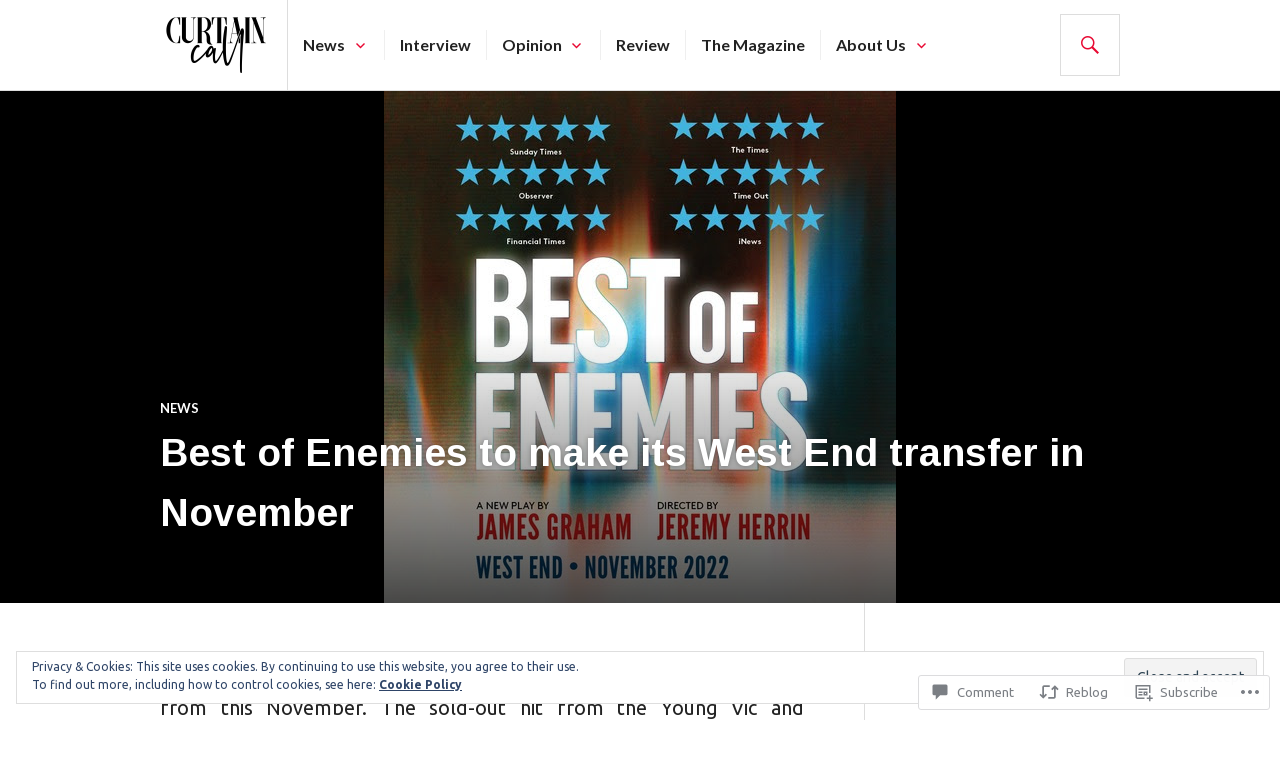

--- FILE ---
content_type: text/html; charset=UTF-8
request_url: https://curtaincallbway.com/2022/07/08/best-of-enemies-to-make-its-west-end-transfer-in-november/
body_size: 53105
content:
<!DOCTYPE html>
<html lang="en-GB">
<head>
<meta charset="UTF-8">
<meta name="viewport" content="width=device-width, initial-scale=1">
<link rel="profile" href="http://gmpg.org/xfn/11">
<link rel="pingback" href="https://curtaincallbway.com/xmlrpc.php">

<title>Best of Enemies to make its West End transfer in November</title>
<script type="text/javascript">
  WebFontConfig = {"google":{"families":["Arimo:b:latin,latin-ext","Ubuntu:r,i,b,bi:latin,latin-ext"]},"api_url":"https:\/\/fonts-api.wp.com\/css"};
  (function() {
    var wf = document.createElement('script');
    wf.src = '/wp-content/plugins/custom-fonts/js/webfont.js';
    wf.type = 'text/javascript';
    wf.async = 'true';
    var s = document.getElementsByTagName('script')[0];
    s.parentNode.insertBefore(wf, s);
	})();
</script><style id="jetpack-custom-fonts-css">.wf-active body, .wf-active button, .wf-active input, .wf-active select, .wf-active textarea{font-family:"Ubuntu",sans-serif}.wf-active h1, .wf-active h2:not(.author-title), .wf-active h3, .wf-active h4, .wf-active h5, .wf-active h6{font-family:"Arimo",sans-serif;font-weight:700;font-style:normal}.wf-active h1{font-style:normal;font-weight:700}.wf-active h2:not(.author-title){font-style:normal;font-weight:700}.wf-active h3{font-style:normal;font-weight:700}.wf-active h4{font-style:normal;font-weight:700}.wf-active h5{font-style:normal;font-weight:700}.wf-active h6{font-style:normal;font-weight:700}.wf-active .post-navigation .post-title{font-family:"Arimo",sans-serif;font-weight:700;font-style:normal}.wf-active .widget-title, .wf-active .widgettitle{font-style:normal;font-weight:700}.wf-active .site-title{font-style:normal;font-weight:700}.wf-active .featured-content .entry-title{font-style:normal;font-weight:700}.wf-active .page-title{font-style:normal;font-weight:700}.wf-active .archive .hentry .entry-title, .wf-active .blog .hentry .entry-title, .wf-active .search .hentry .entry-title{font-style:normal;font-weight:700}.wf-active .page .entry-title, .wf-active .single .entry-title{font-style:normal;font-weight:700}.wf-active .author-info .author-name{font-style:normal;font-weight:700}.wf-active .comment-reply-title, .wf-active .comments-title, .wf-active .no-comments{font-style:normal;font-weight:700}.wf-active .no-comments{font-family:"Arimo",sans-serif;font-weight:700;font-style:normal}.wf-active .comment-list .comment-reply-title small, .wf-active .comment-metadata, .wf-active .comment-reply-link{font-family:"Arimo",sans-serif;font-weight:700;font-style:normal}.wf-active .hentry div#jp-relatedposts h3.jp-relatedposts-headline{font-family:"Arimo",sans-serif;font-weight:700;font-style:normal}.wf-active .hentry div#jp-relatedposts div.jp-relatedposts-items .jp-relatedposts-post-context{font-family:"Arimo",sans-serif;font-weight:700;font-style:normal}.wf-active .hentry div#jp-relatedposts div.jp-relatedposts-items .jp-relatedposts-post-title{font-family:"Arimo",sans-serif;font-weight:700;font-style:normal}.wf-active .widget-grofile h4{font-style:normal;font-weight:700}@media screen and (min-width: 768px){.wf-active .site-title{font-style:normal;font-weight:700}}.wf-active .aboutme_widget #am_name{font-style:normal;font-weight:700}.wf-active .aboutme_widget #am_headline{font-style:normal;font-weight:700}</style>
<meta name='robots' content='max-image-preview:large' />

<!-- Async WordPress.com Remote Login -->
<script id="wpcom_remote_login_js">
var wpcom_remote_login_extra_auth = '';
function wpcom_remote_login_remove_dom_node_id( element_id ) {
	var dom_node = document.getElementById( element_id );
	if ( dom_node ) { dom_node.parentNode.removeChild( dom_node ); }
}
function wpcom_remote_login_remove_dom_node_classes( class_name ) {
	var dom_nodes = document.querySelectorAll( '.' + class_name );
	for ( var i = 0; i < dom_nodes.length; i++ ) {
		dom_nodes[ i ].parentNode.removeChild( dom_nodes[ i ] );
	}
}
function wpcom_remote_login_final_cleanup() {
	wpcom_remote_login_remove_dom_node_classes( "wpcom_remote_login_msg" );
	wpcom_remote_login_remove_dom_node_id( "wpcom_remote_login_key" );
	wpcom_remote_login_remove_dom_node_id( "wpcom_remote_login_validate" );
	wpcom_remote_login_remove_dom_node_id( "wpcom_remote_login_js" );
	wpcom_remote_login_remove_dom_node_id( "wpcom_request_access_iframe" );
	wpcom_remote_login_remove_dom_node_id( "wpcom_request_access_styles" );
}

// Watch for messages back from the remote login
window.addEventListener( "message", function( e ) {
	if ( e.origin === "https://r-login.wordpress.com" ) {
		var data = {};
		try {
			data = JSON.parse( e.data );
		} catch( e ) {
			wpcom_remote_login_final_cleanup();
			return;
		}

		if ( data.msg === 'LOGIN' ) {
			// Clean up the login check iframe
			wpcom_remote_login_remove_dom_node_id( "wpcom_remote_login_key" );

			var id_regex = new RegExp( /^[0-9]+$/ );
			var token_regex = new RegExp( /^.*|.*|.*$/ );
			if (
				token_regex.test( data.token )
				&& id_regex.test( data.wpcomid )
			) {
				// We have everything we need to ask for a login
				var script = document.createElement( "script" );
				script.setAttribute( "id", "wpcom_remote_login_validate" );
				script.src = '/remote-login.php?wpcom_remote_login=validate'
					+ '&wpcomid=' + data.wpcomid
					+ '&token=' + encodeURIComponent( data.token )
					+ '&host=' + window.location.protocol
					+ '//' + window.location.hostname
					+ '&postid=3787'
					+ '&is_singular=1';
				document.body.appendChild( script );
			}

			return;
		}

		// Safari ITP, not logged in, so redirect
		if ( data.msg === 'LOGIN-REDIRECT' ) {
			window.location = 'https://wordpress.com/log-in?redirect_to=' + window.location.href;
			return;
		}

		// Safari ITP, storage access failed, remove the request
		if ( data.msg === 'LOGIN-REMOVE' ) {
			var css_zap = 'html { -webkit-transition: margin-top 1s; transition: margin-top 1s; } /* 9001 */ html { margin-top: 0 !important; } * html body { margin-top: 0 !important; } @media screen and ( max-width: 782px ) { html { margin-top: 0 !important; } * html body { margin-top: 0 !important; } }';
			var style_zap = document.createElement( 'style' );
			style_zap.type = 'text/css';
			style_zap.appendChild( document.createTextNode( css_zap ) );
			document.body.appendChild( style_zap );

			var e = document.getElementById( 'wpcom_request_access_iframe' );
			e.parentNode.removeChild( e );

			document.cookie = 'wordpress_com_login_access=denied; path=/; max-age=31536000';

			return;
		}

		// Safari ITP
		if ( data.msg === 'REQUEST_ACCESS' ) {
			console.log( 'request access: safari' );

			// Check ITP iframe enable/disable knob
			if ( wpcom_remote_login_extra_auth !== 'safari_itp_iframe' ) {
				return;
			}

			// If we are in a "private window" there is no ITP.
			var private_window = false;
			try {
				var opendb = window.openDatabase( null, null, null, null );
			} catch( e ) {
				private_window = true;
			}

			if ( private_window ) {
				console.log( 'private window' );
				return;
			}

			var iframe = document.createElement( 'iframe' );
			iframe.id = 'wpcom_request_access_iframe';
			iframe.setAttribute( 'scrolling', 'no' );
			iframe.setAttribute( 'sandbox', 'allow-storage-access-by-user-activation allow-scripts allow-same-origin allow-top-navigation-by-user-activation' );
			iframe.src = 'https://r-login.wordpress.com/remote-login.php?wpcom_remote_login=request_access&origin=' + encodeURIComponent( data.origin ) + '&wpcomid=' + encodeURIComponent( data.wpcomid );

			var css = 'html { -webkit-transition: margin-top 1s; transition: margin-top 1s; } /* 9001 */ html { margin-top: 46px !important; } * html body { margin-top: 46px !important; } @media screen and ( max-width: 660px ) { html { margin-top: 71px !important; } * html body { margin-top: 71px !important; } #wpcom_request_access_iframe { display: block; height: 71px !important; } } #wpcom_request_access_iframe { border: 0px; height: 46px; position: fixed; top: 0; left: 0; width: 100%; min-width: 100%; z-index: 99999; background: #23282d; } ';

			var style = document.createElement( 'style' );
			style.type = 'text/css';
			style.id = 'wpcom_request_access_styles';
			style.appendChild( document.createTextNode( css ) );
			document.body.appendChild( style );

			document.body.appendChild( iframe );
		}

		if ( data.msg === 'DONE' ) {
			wpcom_remote_login_final_cleanup();
		}
	}
}, false );

// Inject the remote login iframe after the page has had a chance to load
// more critical resources
window.addEventListener( "DOMContentLoaded", function( e ) {
	var iframe = document.createElement( "iframe" );
	iframe.style.display = "none";
	iframe.setAttribute( "scrolling", "no" );
	iframe.setAttribute( "id", "wpcom_remote_login_key" );
	iframe.src = "https://r-login.wordpress.com/remote-login.php"
		+ "?wpcom_remote_login=key"
		+ "&origin=aHR0cHM6Ly9jdXJ0YWluY2FsbGJ3YXkuY29t"
		+ "&wpcomid=151470979"
		+ "&time=" + Math.floor( Date.now() / 1000 );
	document.body.appendChild( iframe );
}, false );
</script>
<link rel='dns-prefetch' href='//s0.wp.com' />
<link rel='dns-prefetch' href='//widgets.wp.com' />
<link rel='dns-prefetch' href='//wordpress.com' />
<link rel='dns-prefetch' href='//fonts-api.wp.com' />
<link rel='dns-prefetch' href='//af.pubmine.com' />
<link rel="alternate" type="application/rss+xml" title=" &raquo; Feed" href="https://curtaincallbway.com/feed/" />
<link rel="alternate" type="application/rss+xml" title=" &raquo; Comments Feed" href="https://curtaincallbway.com/comments/feed/" />
<link rel="alternate" type="application/rss+xml" title=" &raquo; Best of Enemies to make its West End transfer in November Comments Feed" href="https://curtaincallbway.com/2022/07/08/best-of-enemies-to-make-its-west-end-transfer-in-november/feed/" />
	<script type="text/javascript">
		/* <![CDATA[ */
		function addLoadEvent(func) {
			var oldonload = window.onload;
			if (typeof window.onload != 'function') {
				window.onload = func;
			} else {
				window.onload = function () {
					oldonload();
					func();
				}
			}
		}
		/* ]]> */
	</script>
	<link crossorigin='anonymous' rel='stylesheet' id='all-css-0-1' href='/_static/??-eJx9zN0KwjAMhuEbsgZ/5vBAvJbShtE1bYNJKLt7NxEEEQ9fku+Bzi60qlgVijkmm1IV6ClOqAJo67XlhI58B8XC5BUFRBfCfRDZwW9gRmUf8rtBrEJp0WjdPnAzouMm+lX/REoZP+6rtvd7uR3G4XQcr5fzMD8BGYBNRA==&cssminify=yes' type='text/css' media='all' />
<style id='wp-emoji-styles-inline-css'>

	img.wp-smiley, img.emoji {
		display: inline !important;
		border: none !important;
		box-shadow: none !important;
		height: 1em !important;
		width: 1em !important;
		margin: 0 0.07em !important;
		vertical-align: -0.1em !important;
		background: none !important;
		padding: 0 !important;
	}
/*# sourceURL=wp-emoji-styles-inline-css */
</style>
<link crossorigin='anonymous' rel='stylesheet' id='all-css-2-1' href='/wp-content/plugins/gutenberg-core/v22.2.0/build/styles/block-library/style.css?m=1764855221i&cssminify=yes' type='text/css' media='all' />
<style id='wp-block-library-inline-css'>
.has-text-align-justify {
	text-align:justify;
}
.has-text-align-justify{text-align:justify;}

/*# sourceURL=wp-block-library-inline-css */
</style><style id='wp-block-buttons-inline-css'>
.wp-block-buttons{box-sizing:border-box}.wp-block-buttons.is-vertical{flex-direction:column}.wp-block-buttons.is-vertical>.wp-block-button:last-child{margin-bottom:0}.wp-block-buttons>.wp-block-button{display:inline-block;margin:0}.wp-block-buttons.is-content-justification-left{justify-content:flex-start}.wp-block-buttons.is-content-justification-left.is-vertical{align-items:flex-start}.wp-block-buttons.is-content-justification-center{justify-content:center}.wp-block-buttons.is-content-justification-center.is-vertical{align-items:center}.wp-block-buttons.is-content-justification-right{justify-content:flex-end}.wp-block-buttons.is-content-justification-right.is-vertical{align-items:flex-end}.wp-block-buttons.is-content-justification-space-between{justify-content:space-between}.wp-block-buttons.aligncenter{text-align:center}.wp-block-buttons:not(.is-content-justification-space-between,.is-content-justification-right,.is-content-justification-left,.is-content-justification-center) .wp-block-button.aligncenter{margin-left:auto;margin-right:auto;width:100%}.wp-block-buttons[style*=text-decoration] .wp-block-button,.wp-block-buttons[style*=text-decoration] .wp-block-button__link{text-decoration:inherit}.wp-block-buttons.has-custom-font-size .wp-block-button__link{font-size:inherit}.wp-block-buttons .wp-block-button__link{width:100%}.wp-block-button.aligncenter{text-align:center}
/*# sourceURL=/wp-content/plugins/gutenberg-core/v22.2.0/build/styles/block-library/buttons/style.css */
</style>
<style id='wp-block-columns-inline-css'>
.wp-block-columns{box-sizing:border-box;display:flex;flex-wrap:wrap!important}@media (min-width:782px){.wp-block-columns{flex-wrap:nowrap!important}}.wp-block-columns{align-items:normal!important}.wp-block-columns.are-vertically-aligned-top{align-items:flex-start}.wp-block-columns.are-vertically-aligned-center{align-items:center}.wp-block-columns.are-vertically-aligned-bottom{align-items:flex-end}@media (max-width:781px){.wp-block-columns:not(.is-not-stacked-on-mobile)>.wp-block-column{flex-basis:100%!important}}@media (min-width:782px){.wp-block-columns:not(.is-not-stacked-on-mobile)>.wp-block-column{flex-basis:0;flex-grow:1}.wp-block-columns:not(.is-not-stacked-on-mobile)>.wp-block-column[style*=flex-basis]{flex-grow:0}}.wp-block-columns.is-not-stacked-on-mobile{flex-wrap:nowrap!important}.wp-block-columns.is-not-stacked-on-mobile>.wp-block-column{flex-basis:0;flex-grow:1}.wp-block-columns.is-not-stacked-on-mobile>.wp-block-column[style*=flex-basis]{flex-grow:0}:where(.wp-block-columns){margin-bottom:1.75em}:where(.wp-block-columns.has-background){padding:1.25em 2.375em}.wp-block-column{flex-grow:1;min-width:0;overflow-wrap:break-word;word-break:break-word}.wp-block-column.is-vertically-aligned-top{align-self:flex-start}.wp-block-column.is-vertically-aligned-center{align-self:center}.wp-block-column.is-vertically-aligned-bottom{align-self:flex-end}.wp-block-column.is-vertically-aligned-stretch{align-self:stretch}.wp-block-column.is-vertically-aligned-bottom,.wp-block-column.is-vertically-aligned-center,.wp-block-column.is-vertically-aligned-top{width:100%}
/*# sourceURL=/wp-content/plugins/gutenberg-core/v22.2.0/build/styles/block-library/columns/style.css */
</style>
<style id='wp-block-button-inline-css'>
.wp-block-button__link{align-content:center;box-sizing:border-box;cursor:pointer;display:inline-block;height:100%;text-align:center;word-break:break-word}.wp-block-button__link.aligncenter{text-align:center}.wp-block-button__link.alignright{text-align:right}:where(.wp-block-button__link){border-radius:9999px;box-shadow:none;padding:calc(.667em + 2px) calc(1.333em + 2px);text-decoration:none}.wp-block-button[style*=text-decoration] .wp-block-button__link{text-decoration:inherit}.wp-block-buttons>.wp-block-button.has-custom-width{max-width:none}.wp-block-buttons>.wp-block-button.has-custom-width .wp-block-button__link{width:100%}.wp-block-buttons>.wp-block-button.has-custom-font-size .wp-block-button__link{font-size:inherit}.wp-block-buttons>.wp-block-button.wp-block-button__width-25{width:calc(25% - var(--wp--style--block-gap, .5em)*.75)}.wp-block-buttons>.wp-block-button.wp-block-button__width-50{width:calc(50% - var(--wp--style--block-gap, .5em)*.5)}.wp-block-buttons>.wp-block-button.wp-block-button__width-75{width:calc(75% - var(--wp--style--block-gap, .5em)*.25)}.wp-block-buttons>.wp-block-button.wp-block-button__width-100{flex-basis:100%;width:100%}.wp-block-buttons.is-vertical>.wp-block-button.wp-block-button__width-25{width:25%}.wp-block-buttons.is-vertical>.wp-block-button.wp-block-button__width-50{width:50%}.wp-block-buttons.is-vertical>.wp-block-button.wp-block-button__width-75{width:75%}.wp-block-button.is-style-squared,.wp-block-button__link.wp-block-button.is-style-squared{border-radius:0}.wp-block-button.no-border-radius,.wp-block-button__link.no-border-radius{border-radius:0!important}:root :where(.wp-block-button .wp-block-button__link.is-style-outline),:root :where(.wp-block-button.is-style-outline>.wp-block-button__link){border:2px solid;padding:.667em 1.333em}:root :where(.wp-block-button .wp-block-button__link.is-style-outline:not(.has-text-color)),:root :where(.wp-block-button.is-style-outline>.wp-block-button__link:not(.has-text-color)){color:currentColor}:root :where(.wp-block-button .wp-block-button__link.is-style-outline:not(.has-background)),:root :where(.wp-block-button.is-style-outline>.wp-block-button__link:not(.has-background)){background-color:initial;background-image:none}
/*# sourceURL=/wp-content/plugins/gutenberg-core/v22.2.0/build/styles/block-library/button/style.css */
</style>
<style id='global-styles-inline-css'>
:root{--wp--preset--aspect-ratio--square: 1;--wp--preset--aspect-ratio--4-3: 4/3;--wp--preset--aspect-ratio--3-4: 3/4;--wp--preset--aspect-ratio--3-2: 3/2;--wp--preset--aspect-ratio--2-3: 2/3;--wp--preset--aspect-ratio--16-9: 16/9;--wp--preset--aspect-ratio--9-16: 9/16;--wp--preset--color--black: #000000;--wp--preset--color--cyan-bluish-gray: #abb8c3;--wp--preset--color--white: #fff;--wp--preset--color--pale-pink: #f78da7;--wp--preset--color--vivid-red: #cf2e2e;--wp--preset--color--luminous-vivid-orange: #ff6900;--wp--preset--color--luminous-vivid-amber: #fcb900;--wp--preset--color--light-green-cyan: #7bdcb5;--wp--preset--color--vivid-green-cyan: #00d084;--wp--preset--color--pale-cyan-blue: #8ed1fc;--wp--preset--color--vivid-cyan-blue: #0693e3;--wp--preset--color--vivid-purple: #9b51e0;--wp--preset--color--blue: #3863c1;--wp--preset--color--dark-gray: #222;--wp--preset--color--medium-gray: #777;--wp--preset--color--light-gray: #ddd;--wp--preset--gradient--vivid-cyan-blue-to-vivid-purple: linear-gradient(135deg,rgb(6,147,227) 0%,rgb(155,81,224) 100%);--wp--preset--gradient--light-green-cyan-to-vivid-green-cyan: linear-gradient(135deg,rgb(122,220,180) 0%,rgb(0,208,130) 100%);--wp--preset--gradient--luminous-vivid-amber-to-luminous-vivid-orange: linear-gradient(135deg,rgb(252,185,0) 0%,rgb(255,105,0) 100%);--wp--preset--gradient--luminous-vivid-orange-to-vivid-red: linear-gradient(135deg,rgb(255,105,0) 0%,rgb(207,46,46) 100%);--wp--preset--gradient--very-light-gray-to-cyan-bluish-gray: linear-gradient(135deg,rgb(238,238,238) 0%,rgb(169,184,195) 100%);--wp--preset--gradient--cool-to-warm-spectrum: linear-gradient(135deg,rgb(74,234,220) 0%,rgb(151,120,209) 20%,rgb(207,42,186) 40%,rgb(238,44,130) 60%,rgb(251,105,98) 80%,rgb(254,248,76) 100%);--wp--preset--gradient--blush-light-purple: linear-gradient(135deg,rgb(255,206,236) 0%,rgb(152,150,240) 100%);--wp--preset--gradient--blush-bordeaux: linear-gradient(135deg,rgb(254,205,165) 0%,rgb(254,45,45) 50%,rgb(107,0,62) 100%);--wp--preset--gradient--luminous-dusk: linear-gradient(135deg,rgb(255,203,112) 0%,rgb(199,81,192) 50%,rgb(65,88,208) 100%);--wp--preset--gradient--pale-ocean: linear-gradient(135deg,rgb(255,245,203) 0%,rgb(182,227,212) 50%,rgb(51,167,181) 100%);--wp--preset--gradient--electric-grass: linear-gradient(135deg,rgb(202,248,128) 0%,rgb(113,206,126) 100%);--wp--preset--gradient--midnight: linear-gradient(135deg,rgb(2,3,129) 0%,rgb(40,116,252) 100%);--wp--preset--font-size--small: 13px;--wp--preset--font-size--medium: 20px;--wp--preset--font-size--large: 36px;--wp--preset--font-size--x-large: 42px;--wp--preset--font-family--albert-sans: 'Albert Sans', sans-serif;--wp--preset--font-family--alegreya: Alegreya, serif;--wp--preset--font-family--arvo: Arvo, serif;--wp--preset--font-family--bodoni-moda: 'Bodoni Moda', serif;--wp--preset--font-family--bricolage-grotesque: 'Bricolage Grotesque', sans-serif;--wp--preset--font-family--cabin: Cabin, sans-serif;--wp--preset--font-family--chivo: Chivo, sans-serif;--wp--preset--font-family--commissioner: Commissioner, sans-serif;--wp--preset--font-family--cormorant: Cormorant, serif;--wp--preset--font-family--courier-prime: 'Courier Prime', monospace;--wp--preset--font-family--crimson-pro: 'Crimson Pro', serif;--wp--preset--font-family--dm-mono: 'DM Mono', monospace;--wp--preset--font-family--dm-sans: 'DM Sans', sans-serif;--wp--preset--font-family--dm-serif-display: 'DM Serif Display', serif;--wp--preset--font-family--domine: Domine, serif;--wp--preset--font-family--eb-garamond: 'EB Garamond', serif;--wp--preset--font-family--epilogue: Epilogue, sans-serif;--wp--preset--font-family--fahkwang: Fahkwang, sans-serif;--wp--preset--font-family--figtree: Figtree, sans-serif;--wp--preset--font-family--fira-sans: 'Fira Sans', sans-serif;--wp--preset--font-family--fjalla-one: 'Fjalla One', sans-serif;--wp--preset--font-family--fraunces: Fraunces, serif;--wp--preset--font-family--gabarito: Gabarito, system-ui;--wp--preset--font-family--ibm-plex-mono: 'IBM Plex Mono', monospace;--wp--preset--font-family--ibm-plex-sans: 'IBM Plex Sans', sans-serif;--wp--preset--font-family--ibarra-real-nova: 'Ibarra Real Nova', serif;--wp--preset--font-family--instrument-serif: 'Instrument Serif', serif;--wp--preset--font-family--inter: Inter, sans-serif;--wp--preset--font-family--josefin-sans: 'Josefin Sans', sans-serif;--wp--preset--font-family--jost: Jost, sans-serif;--wp--preset--font-family--libre-baskerville: 'Libre Baskerville', serif;--wp--preset--font-family--libre-franklin: 'Libre Franklin', sans-serif;--wp--preset--font-family--literata: Literata, serif;--wp--preset--font-family--lora: Lora, serif;--wp--preset--font-family--merriweather: Merriweather, serif;--wp--preset--font-family--montserrat: Montserrat, sans-serif;--wp--preset--font-family--newsreader: Newsreader, serif;--wp--preset--font-family--noto-sans-mono: 'Noto Sans Mono', sans-serif;--wp--preset--font-family--nunito: Nunito, sans-serif;--wp--preset--font-family--open-sans: 'Open Sans', sans-serif;--wp--preset--font-family--overpass: Overpass, sans-serif;--wp--preset--font-family--pt-serif: 'PT Serif', serif;--wp--preset--font-family--petrona: Petrona, serif;--wp--preset--font-family--piazzolla: Piazzolla, serif;--wp--preset--font-family--playfair-display: 'Playfair Display', serif;--wp--preset--font-family--plus-jakarta-sans: 'Plus Jakarta Sans', sans-serif;--wp--preset--font-family--poppins: Poppins, sans-serif;--wp--preset--font-family--raleway: Raleway, sans-serif;--wp--preset--font-family--roboto: Roboto, sans-serif;--wp--preset--font-family--roboto-slab: 'Roboto Slab', serif;--wp--preset--font-family--rubik: Rubik, sans-serif;--wp--preset--font-family--rufina: Rufina, serif;--wp--preset--font-family--sora: Sora, sans-serif;--wp--preset--font-family--source-sans-3: 'Source Sans 3', sans-serif;--wp--preset--font-family--source-serif-4: 'Source Serif 4', serif;--wp--preset--font-family--space-mono: 'Space Mono', monospace;--wp--preset--font-family--syne: Syne, sans-serif;--wp--preset--font-family--texturina: Texturina, serif;--wp--preset--font-family--urbanist: Urbanist, sans-serif;--wp--preset--font-family--work-sans: 'Work Sans', sans-serif;--wp--preset--spacing--20: 0.44rem;--wp--preset--spacing--30: 0.67rem;--wp--preset--spacing--40: 1rem;--wp--preset--spacing--50: 1.5rem;--wp--preset--spacing--60: 2.25rem;--wp--preset--spacing--70: 3.38rem;--wp--preset--spacing--80: 5.06rem;--wp--preset--shadow--natural: 6px 6px 9px rgba(0, 0, 0, 0.2);--wp--preset--shadow--deep: 12px 12px 50px rgba(0, 0, 0, 0.4);--wp--preset--shadow--sharp: 6px 6px 0px rgba(0, 0, 0, 0.2);--wp--preset--shadow--outlined: 6px 6px 0px -3px rgb(255, 255, 255), 6px 6px rgb(0, 0, 0);--wp--preset--shadow--crisp: 6px 6px 0px rgb(0, 0, 0);}:where(.is-layout-flex){gap: 0.5em;}:where(.is-layout-grid){gap: 0.5em;}body .is-layout-flex{display: flex;}.is-layout-flex{flex-wrap: wrap;align-items: center;}.is-layout-flex > :is(*, div){margin: 0;}body .is-layout-grid{display: grid;}.is-layout-grid > :is(*, div){margin: 0;}:where(.wp-block-columns.is-layout-flex){gap: 2em;}:where(.wp-block-columns.is-layout-grid){gap: 2em;}:where(.wp-block-post-template.is-layout-flex){gap: 1.25em;}:where(.wp-block-post-template.is-layout-grid){gap: 1.25em;}.has-black-color{color: var(--wp--preset--color--black) !important;}.has-cyan-bluish-gray-color{color: var(--wp--preset--color--cyan-bluish-gray) !important;}.has-white-color{color: var(--wp--preset--color--white) !important;}.has-pale-pink-color{color: var(--wp--preset--color--pale-pink) !important;}.has-vivid-red-color{color: var(--wp--preset--color--vivid-red) !important;}.has-luminous-vivid-orange-color{color: var(--wp--preset--color--luminous-vivid-orange) !important;}.has-luminous-vivid-amber-color{color: var(--wp--preset--color--luminous-vivid-amber) !important;}.has-light-green-cyan-color{color: var(--wp--preset--color--light-green-cyan) !important;}.has-vivid-green-cyan-color{color: var(--wp--preset--color--vivid-green-cyan) !important;}.has-pale-cyan-blue-color{color: var(--wp--preset--color--pale-cyan-blue) !important;}.has-vivid-cyan-blue-color{color: var(--wp--preset--color--vivid-cyan-blue) !important;}.has-vivid-purple-color{color: var(--wp--preset--color--vivid-purple) !important;}.has-black-background-color{background-color: var(--wp--preset--color--black) !important;}.has-cyan-bluish-gray-background-color{background-color: var(--wp--preset--color--cyan-bluish-gray) !important;}.has-white-background-color{background-color: var(--wp--preset--color--white) !important;}.has-pale-pink-background-color{background-color: var(--wp--preset--color--pale-pink) !important;}.has-vivid-red-background-color{background-color: var(--wp--preset--color--vivid-red) !important;}.has-luminous-vivid-orange-background-color{background-color: var(--wp--preset--color--luminous-vivid-orange) !important;}.has-luminous-vivid-amber-background-color{background-color: var(--wp--preset--color--luminous-vivid-amber) !important;}.has-light-green-cyan-background-color{background-color: var(--wp--preset--color--light-green-cyan) !important;}.has-vivid-green-cyan-background-color{background-color: var(--wp--preset--color--vivid-green-cyan) !important;}.has-pale-cyan-blue-background-color{background-color: var(--wp--preset--color--pale-cyan-blue) !important;}.has-vivid-cyan-blue-background-color{background-color: var(--wp--preset--color--vivid-cyan-blue) !important;}.has-vivid-purple-background-color{background-color: var(--wp--preset--color--vivid-purple) !important;}.has-black-border-color{border-color: var(--wp--preset--color--black) !important;}.has-cyan-bluish-gray-border-color{border-color: var(--wp--preset--color--cyan-bluish-gray) !important;}.has-white-border-color{border-color: var(--wp--preset--color--white) !important;}.has-pale-pink-border-color{border-color: var(--wp--preset--color--pale-pink) !important;}.has-vivid-red-border-color{border-color: var(--wp--preset--color--vivid-red) !important;}.has-luminous-vivid-orange-border-color{border-color: var(--wp--preset--color--luminous-vivid-orange) !important;}.has-luminous-vivid-amber-border-color{border-color: var(--wp--preset--color--luminous-vivid-amber) !important;}.has-light-green-cyan-border-color{border-color: var(--wp--preset--color--light-green-cyan) !important;}.has-vivid-green-cyan-border-color{border-color: var(--wp--preset--color--vivid-green-cyan) !important;}.has-pale-cyan-blue-border-color{border-color: var(--wp--preset--color--pale-cyan-blue) !important;}.has-vivid-cyan-blue-border-color{border-color: var(--wp--preset--color--vivid-cyan-blue) !important;}.has-vivid-purple-border-color{border-color: var(--wp--preset--color--vivid-purple) !important;}.has-vivid-cyan-blue-to-vivid-purple-gradient-background{background: var(--wp--preset--gradient--vivid-cyan-blue-to-vivid-purple) !important;}.has-light-green-cyan-to-vivid-green-cyan-gradient-background{background: var(--wp--preset--gradient--light-green-cyan-to-vivid-green-cyan) !important;}.has-luminous-vivid-amber-to-luminous-vivid-orange-gradient-background{background: var(--wp--preset--gradient--luminous-vivid-amber-to-luminous-vivid-orange) !important;}.has-luminous-vivid-orange-to-vivid-red-gradient-background{background: var(--wp--preset--gradient--luminous-vivid-orange-to-vivid-red) !important;}.has-very-light-gray-to-cyan-bluish-gray-gradient-background{background: var(--wp--preset--gradient--very-light-gray-to-cyan-bluish-gray) !important;}.has-cool-to-warm-spectrum-gradient-background{background: var(--wp--preset--gradient--cool-to-warm-spectrum) !important;}.has-blush-light-purple-gradient-background{background: var(--wp--preset--gradient--blush-light-purple) !important;}.has-blush-bordeaux-gradient-background{background: var(--wp--preset--gradient--blush-bordeaux) !important;}.has-luminous-dusk-gradient-background{background: var(--wp--preset--gradient--luminous-dusk) !important;}.has-pale-ocean-gradient-background{background: var(--wp--preset--gradient--pale-ocean) !important;}.has-electric-grass-gradient-background{background: var(--wp--preset--gradient--electric-grass) !important;}.has-midnight-gradient-background{background: var(--wp--preset--gradient--midnight) !important;}.has-small-font-size{font-size: var(--wp--preset--font-size--small) !important;}.has-medium-font-size{font-size: var(--wp--preset--font-size--medium) !important;}.has-large-font-size{font-size: var(--wp--preset--font-size--large) !important;}.has-x-large-font-size{font-size: var(--wp--preset--font-size--x-large) !important;}.has-albert-sans-font-family{font-family: var(--wp--preset--font-family--albert-sans) !important;}.has-alegreya-font-family{font-family: var(--wp--preset--font-family--alegreya) !important;}.has-arvo-font-family{font-family: var(--wp--preset--font-family--arvo) !important;}.has-bodoni-moda-font-family{font-family: var(--wp--preset--font-family--bodoni-moda) !important;}.has-bricolage-grotesque-font-family{font-family: var(--wp--preset--font-family--bricolage-grotesque) !important;}.has-cabin-font-family{font-family: var(--wp--preset--font-family--cabin) !important;}.has-chivo-font-family{font-family: var(--wp--preset--font-family--chivo) !important;}.has-commissioner-font-family{font-family: var(--wp--preset--font-family--commissioner) !important;}.has-cormorant-font-family{font-family: var(--wp--preset--font-family--cormorant) !important;}.has-courier-prime-font-family{font-family: var(--wp--preset--font-family--courier-prime) !important;}.has-crimson-pro-font-family{font-family: var(--wp--preset--font-family--crimson-pro) !important;}.has-dm-mono-font-family{font-family: var(--wp--preset--font-family--dm-mono) !important;}.has-dm-sans-font-family{font-family: var(--wp--preset--font-family--dm-sans) !important;}.has-dm-serif-display-font-family{font-family: var(--wp--preset--font-family--dm-serif-display) !important;}.has-domine-font-family{font-family: var(--wp--preset--font-family--domine) !important;}.has-eb-garamond-font-family{font-family: var(--wp--preset--font-family--eb-garamond) !important;}.has-epilogue-font-family{font-family: var(--wp--preset--font-family--epilogue) !important;}.has-fahkwang-font-family{font-family: var(--wp--preset--font-family--fahkwang) !important;}.has-figtree-font-family{font-family: var(--wp--preset--font-family--figtree) !important;}.has-fira-sans-font-family{font-family: var(--wp--preset--font-family--fira-sans) !important;}.has-fjalla-one-font-family{font-family: var(--wp--preset--font-family--fjalla-one) !important;}.has-fraunces-font-family{font-family: var(--wp--preset--font-family--fraunces) !important;}.has-gabarito-font-family{font-family: var(--wp--preset--font-family--gabarito) !important;}.has-ibm-plex-mono-font-family{font-family: var(--wp--preset--font-family--ibm-plex-mono) !important;}.has-ibm-plex-sans-font-family{font-family: var(--wp--preset--font-family--ibm-plex-sans) !important;}.has-ibarra-real-nova-font-family{font-family: var(--wp--preset--font-family--ibarra-real-nova) !important;}.has-instrument-serif-font-family{font-family: var(--wp--preset--font-family--instrument-serif) !important;}.has-inter-font-family{font-family: var(--wp--preset--font-family--inter) !important;}.has-josefin-sans-font-family{font-family: var(--wp--preset--font-family--josefin-sans) !important;}.has-jost-font-family{font-family: var(--wp--preset--font-family--jost) !important;}.has-libre-baskerville-font-family{font-family: var(--wp--preset--font-family--libre-baskerville) !important;}.has-libre-franklin-font-family{font-family: var(--wp--preset--font-family--libre-franklin) !important;}.has-literata-font-family{font-family: var(--wp--preset--font-family--literata) !important;}.has-lora-font-family{font-family: var(--wp--preset--font-family--lora) !important;}.has-merriweather-font-family{font-family: var(--wp--preset--font-family--merriweather) !important;}.has-montserrat-font-family{font-family: var(--wp--preset--font-family--montserrat) !important;}.has-newsreader-font-family{font-family: var(--wp--preset--font-family--newsreader) !important;}.has-noto-sans-mono-font-family{font-family: var(--wp--preset--font-family--noto-sans-mono) !important;}.has-nunito-font-family{font-family: var(--wp--preset--font-family--nunito) !important;}.has-open-sans-font-family{font-family: var(--wp--preset--font-family--open-sans) !important;}.has-overpass-font-family{font-family: var(--wp--preset--font-family--overpass) !important;}.has-pt-serif-font-family{font-family: var(--wp--preset--font-family--pt-serif) !important;}.has-petrona-font-family{font-family: var(--wp--preset--font-family--petrona) !important;}.has-piazzolla-font-family{font-family: var(--wp--preset--font-family--piazzolla) !important;}.has-playfair-display-font-family{font-family: var(--wp--preset--font-family--playfair-display) !important;}.has-plus-jakarta-sans-font-family{font-family: var(--wp--preset--font-family--plus-jakarta-sans) !important;}.has-poppins-font-family{font-family: var(--wp--preset--font-family--poppins) !important;}.has-raleway-font-family{font-family: var(--wp--preset--font-family--raleway) !important;}.has-roboto-font-family{font-family: var(--wp--preset--font-family--roboto) !important;}.has-roboto-slab-font-family{font-family: var(--wp--preset--font-family--roboto-slab) !important;}.has-rubik-font-family{font-family: var(--wp--preset--font-family--rubik) !important;}.has-rufina-font-family{font-family: var(--wp--preset--font-family--rufina) !important;}.has-sora-font-family{font-family: var(--wp--preset--font-family--sora) !important;}.has-source-sans-3-font-family{font-family: var(--wp--preset--font-family--source-sans-3) !important;}.has-source-serif-4-font-family{font-family: var(--wp--preset--font-family--source-serif-4) !important;}.has-space-mono-font-family{font-family: var(--wp--preset--font-family--space-mono) !important;}.has-syne-font-family{font-family: var(--wp--preset--font-family--syne) !important;}.has-texturina-font-family{font-family: var(--wp--preset--font-family--texturina) !important;}.has-urbanist-font-family{font-family: var(--wp--preset--font-family--urbanist) !important;}.has-work-sans-font-family{font-family: var(--wp--preset--font-family--work-sans) !important;}
:where(.wp-block-columns.is-layout-flex){gap: 2em;}:where(.wp-block-columns.is-layout-grid){gap: 2em;}
/*# sourceURL=global-styles-inline-css */
</style>
<style id='core-block-supports-inline-css'>
.wp-container-core-columns-is-layout-9d6595d7{flex-wrap:nowrap;}
/*# sourceURL=core-block-supports-inline-css */
</style>

<style id='classic-theme-styles-inline-css'>
/*! This file is auto-generated */
.wp-block-button__link{color:#fff;background-color:#32373c;border-radius:9999px;box-shadow:none;text-decoration:none;padding:calc(.667em + 2px) calc(1.333em + 2px);font-size:1.125em}.wp-block-file__button{background:#32373c;color:#fff;text-decoration:none}
/*# sourceURL=/wp-includes/css/classic-themes.min.css */
</style>
<link crossorigin='anonymous' rel='stylesheet' id='all-css-4-1' href='/_static/??-eJx9jksOwjAMRC9EsEAtnwXiKCgfC1LqJIqd9vq4qtgAYmPJM/PsgbkYn5NgEqBmytjuMTH4XFF1KlZAE4QhWhyRNLb1zBv4jc1FGeNcqchsdFJsZOShIP/jBpRi/dOotJ5YDeCW3t5twhRyBdskkxWJ/osCrh5ci2OACavTzyoulflzX7pc6bI7Hk777tx1/fACNXxjkA==&cssminify=yes' type='text/css' media='all' />
<link rel='stylesheet' id='verbum-gutenberg-css-css' href='https://widgets.wp.com/verbum-block-editor/block-editor.css?ver=1738686361' media='all' />
<link crossorigin='anonymous' rel='stylesheet' id='all-css-6-1' href='/_static/??-eJxtjNsKgCAQRH8oW7pKD9GnRMgiW7lKKv1+htFD9DZzhjlwOqEsB+QAJgq3R03sQVljEhI7bZia/5AykQII2AZKb/+GPPw7VwxuUdvTwUeGmViBRsYja37j7ZzMWMmuqeXQt916AXLIQ2I=&cssminify=yes' type='text/css' media='all' />
<link rel='stylesheet' id='gazette-lora-css' href='https://fonts-api.wp.com/css?family=Lora%3A400%2C700%2C400italic%2C700italic&#038;subset=latin%2Clatin-ext&#038;ver=6.9-RC2-61304' media='all' />
<link rel='stylesheet' id='gazette-lato-inconsolata-css' href='https://fonts-api.wp.com/css?family=Lato%3A400%2C700%2C900%2C400italic%2C700italic%2C900italic%7CInconsolata%3A400%2C700&#038;subset=latin%2Clatin-ext&#038;ver=6.9-RC2-61304' media='all' />
<link crossorigin='anonymous' rel='stylesheet' id='all-css-10-1' href='/_static/??-eJyNjtEKwjAMRX/IGCbT+SJ+SxdirbZNWVKGfr1VH0SE4VsunHNvcC5Ako2zoZ05sWKpI3p3ZzNGtVvkNamucBlsCI5R6Kr/0CHTuxrmQpJ+lFShxOpDVpy41fp2+tfGJy5JngXaM86C5K8Ap+jC9FSP6dANfb/bDN1+e3kAVUdh1g==&cssminify=yes' type='text/css' media='all' />
<style id='gazette-style-inline-css'>

			.post-navigation .nav-previous { background-image: url(https://curtaincallbway.com/wp-content/uploads/2022/07/the-collaboration-c-marc-brenner.jpg?w=720); }
			.post-navigation .nav-previous .post-title, .post-navigation .nav-previous a:hover .post-title, .post-navigation .nav-previous .meta-nav { color: #fff; }
			.post-navigation .nav-previous a:hover .meta-nav, .post-navigation .nav-previous a:hover .post-title { opacity: 0.6; }
			.post-navigation .nav-previous a { background-color: rgba(0, 0, 0, 0.3); border: 0; text-shadow: 0 0 0.125em rgba(0, 0, 0, 0.3); }
			.post-navigation .nav-previous a:hover { background-color: rgba(0, 0, 0, 0.6); }
		
			.post-navigation .nav-next { background-image: url(https://curtaincallbway.com/wp-content/uploads/2022/07/wicked_6000performance_photo-darren-bell_4444.jpg?w=720); }
			.post-navigation .nav-next .post-title, .post-navigation .nav-next a:hover .post-title, .post-navigation .nav-next .meta-nav { color: #fff; }
			.post-navigation .nav-next a:hover .meta-nav, .post-navigation .nav-next a:hover .post-title { opacity: 0.6; }
			.post-navigation .nav-next a { background-color: rgba(0, 0, 0, 0.3); border: 0; text-shadow: 0 0 0.125em rgba(0, 0, 0, 0.3); }
			.post-navigation .nav-next a:hover { background-color: rgba(0, 0, 0, 0.6); }
		
.tags-links, .byline { clip: rect(1px, 1px, 1px, 1px); height: 1px; position: absolute; overflow: hidden; width: 1px; }
/*# sourceURL=gazette-style-inline-css */
</style>
<link crossorigin='anonymous' rel='stylesheet' id='print-css-11-1' href='/wp-content/mu-plugins/global-print/global-print.css?m=1465851035i&cssminify=yes' type='text/css' media='print' />
<style id='jetpack-global-styles-frontend-style-inline-css'>
:root { --font-headings: unset; --font-base: unset; --font-headings-default: -apple-system,BlinkMacSystemFont,"Segoe UI",Roboto,Oxygen-Sans,Ubuntu,Cantarell,"Helvetica Neue",sans-serif; --font-base-default: -apple-system,BlinkMacSystemFont,"Segoe UI",Roboto,Oxygen-Sans,Ubuntu,Cantarell,"Helvetica Neue",sans-serif;}
/*# sourceURL=jetpack-global-styles-frontend-style-inline-css */
</style>
<link crossorigin='anonymous' rel='stylesheet' id='all-css-14-1' href='/_static/??-eJyNjcsKAjEMRX/IGtQZBxfip0hMS9sxTYppGfx7H7gRN+7ugcs5sFRHKi1Ig9Jd5R6zGMyhVaTrh8G6QFHfORhYwlvw6P39PbPENZmt4G/ROQuBKWVkxxrVvuBH1lIoz2waILJekF+HUzlupnG3nQ77YZwfuRJIaQ==&cssminify=yes' type='text/css' media='all' />
<script type="text/javascript" id="jetpack_related-posts-js-extra">
/* <![CDATA[ */
var related_posts_js_options = {"post_heading":"h4"};
//# sourceURL=jetpack_related-posts-js-extra
/* ]]> */
</script>
<script type="text/javascript" id="wpcom-actionbar-placeholder-js-extra">
/* <![CDATA[ */
var actionbardata = {"siteID":"151470979","postID":"3787","siteURL":"https://curtaincallbway.com","xhrURL":"https://curtaincallbway.com/wp-admin/admin-ajax.php","nonce":"199f90c4eb","isLoggedIn":"","statusMessage":"","subsEmailDefault":"instantly","proxyScriptUrl":"https://s0.wp.com/wp-content/js/wpcom-proxy-request.js?m=1513050504i&amp;ver=20211021","shortlink":"https://wp.me/pafywj-Z5","i18n":{"followedText":"New posts from this site will now appear in your \u003Ca href=\"https://wordpress.com/reader\"\u003EReader\u003C/a\u003E","foldBar":"Collapse this bar","unfoldBar":"Expand this bar","shortLinkCopied":"Shortlink copied to clipboard."}};
//# sourceURL=wpcom-actionbar-placeholder-js-extra
/* ]]> */
</script>
<script type="text/javascript" id="jetpack-mu-wpcom-settings-js-before">
/* <![CDATA[ */
var JETPACK_MU_WPCOM_SETTINGS = {"assetsUrl":"https://s0.wp.com/wp-content/mu-plugins/jetpack-mu-wpcom-plugin/sun/jetpack_vendor/automattic/jetpack-mu-wpcom/src/build/"};
//# sourceURL=jetpack-mu-wpcom-settings-js-before
/* ]]> */
</script>
<script crossorigin='anonymous' type='text/javascript'  src='/_static/??-eJx1j1EKwjAQRC/kdq1Q2h/xKFKTEBKTTcwm1t7eFKtU0K9hmOENg1MEESgryugLRFe0IUarchzFdfXIhfBsSOClGCcxKTdmJSEGzvztGm+osbzDDdfWjssQU3jM76zCXJGKl9DeikrzKlvA3xJ4o1Md/bV2cUF/fkwhyVEyCDcyv0DCR7wfFgEKBFrGVBEnf2z7rtu3bT8M9gk9l2bI'></script>
<script type="text/javascript" id="rlt-proxy-js-after">
/* <![CDATA[ */
	rltInitialize( {"token":null,"iframeOrigins":["https:\/\/widgets.wp.com"]} );
//# sourceURL=rlt-proxy-js-after
/* ]]> */
</script>
<link rel="EditURI" type="application/rsd+xml" title="RSD" href="https://curtaincallbway.wordpress.com/xmlrpc.php?rsd" />
<meta name="generator" content="WordPress.com" />
<link rel="canonical" href="https://curtaincallbway.com/2022/07/08/best-of-enemies-to-make-its-west-end-transfer-in-november/" />
<link rel='shortlink' href='https://wp.me/pafywj-Z5' />
<link rel="alternate" type="application/json+oembed" href="https://public-api.wordpress.com/oembed/?format=json&amp;url=https%3A%2F%2Fcurtaincallbway.com%2F2022%2F07%2F08%2Fbest-of-enemies-to-make-its-west-end-transfer-in-november%2F&amp;for=wpcom-auto-discovery" /><link rel="alternate" type="application/xml+oembed" href="https://public-api.wordpress.com/oembed/?format=xml&amp;url=https%3A%2F%2Fcurtaincallbway.com%2F2022%2F07%2F08%2Fbest-of-enemies-to-make-its-west-end-transfer-in-november%2F&amp;for=wpcom-auto-discovery" />
<!-- Jetpack Open Graph Tags -->
<meta property="og:type" content="article" />
<meta property="og:title" content="Best of Enemies to make its West End transfer in November" />
<meta property="og:url" content="https://curtaincallbway.com/2022/07/08/best-of-enemies-to-make-its-west-end-transfer-in-november/" />
<meta property="og:description" content="James Graham’s new play Best of Enemies will transfer to the West End from this November. The sold-out hit from the Young Vic and Headlong, which originally premiered at the Young Vic in December 2…" />
<meta property="article:published_time" content="2022-07-08T20:56:58+00:00" />
<meta property="article:modified_time" content="2022-07-08T20:56:58+00:00" />
<meta property="og:image" content="https://curtaincallbway.com/wp-content/uploads/2022/07/unnamed-6.jpg" />
<meta property="og:image:width" content="512" />
<meta property="og:image:height" content="512" />
<meta property="og:image:alt" content="" />
<meta property="og:locale" content="en_GB" />
<meta property="article:publisher" content="https://www.facebook.com/WordPresscom" />
<meta name="twitter:text:title" content="Best of Enemies to make its West End transfer in November" />
<meta name="twitter:image" content="https://curtaincallbway.com/wp-content/uploads/2022/07/unnamed-6.jpg?w=640" />
<meta name="twitter:card" content="summary_large_image" />

<!-- End Jetpack Open Graph Tags -->
<link rel="search" type="application/opensearchdescription+xml" href="https://curtaincallbway.com/osd.xml" title="" />
<link rel="search" type="application/opensearchdescription+xml" href="https://s1.wp.com/opensearch.xml" title="WordPress.com" />
<meta name="description" content="James Graham’s new play Best of Enemies will transfer to the West End from this November. The sold-out hit from the Young Vic and Headlong, which originally premiered at the Young Vic in December 2021, examines the bitter political rivalry between William F Buckley Jr. and Gore Vidal. 1968 – a year of protest that&hellip;" />
<script type="text/javascript">
/* <![CDATA[ */
var wa_client = {}; wa_client.cmd = []; wa_client.config = { 'blog_id': 151470979, 'blog_language': 'en', 'is_wordads': false, 'hosting_type': 0, 'afp_account_id': null, 'afp_host_id': 5038568878849053, 'theme': 'pub/gazette', '_': { 'title': 'Advertisement', 'privacy_settings': 'Privacy Settings' }, 'formats': [ 'inline', 'belowpost', 'bottom_sticky', 'sidebar_sticky_right', 'sidebar', 'gutenberg_rectangle', 'gutenberg_leaderboard', 'gutenberg_mobile_leaderboard', 'gutenberg_skyscraper' ] };
/* ]]> */
</script>
		<script type="text/javascript">

			window.doNotSellCallback = function() {

				var linkElements = [
					'a[href="https://wordpress.com/?ref=footer_blog"]',
					'a[href="https://wordpress.com/?ref=footer_website"]',
					'a[href="https://wordpress.com/?ref=vertical_footer"]',
					'a[href^="https://wordpress.com/?ref=footer_segment_"]',
				].join(',');

				var dnsLink = document.createElement( 'a' );
				dnsLink.href = 'https://wordpress.com/advertising-program-optout/';
				dnsLink.classList.add( 'do-not-sell-link' );
				dnsLink.rel = 'nofollow';
				dnsLink.style.marginLeft = '0.5em';
				dnsLink.textContent = 'Do Not Sell or Share My Personal Information';

				var creditLinks = document.querySelectorAll( linkElements );

				if ( 0 === creditLinks.length ) {
					return false;
				}

				Array.prototype.forEach.call( creditLinks, function( el ) {
					el.insertAdjacentElement( 'afterend', dnsLink );
				});

				return true;
			};

		</script>
		<style type="text/css" id="custom-colors-css">	#comments #respond p.form-submit input#comment-submit,
	.widget_flickr #flickr_badge_uber_wrapper td a:last-child {
		background: #222 !important;
		border-color: #222 !important;
	}
	#comments #respond .form-submit input#comment-submit:active,
	#comments #respond .form-submit input#comment-submit:focus,
	#comments #respond .form-submit input#comment-submit:hover,
	.widget_flickr #flickr_badge_uber_wrapper td a:last-child:active,
	.widget_flickr #flickr_badge_uber_wrapper td a:last-child:focus,
	.widget_flickr #flickr_badge_uber_wrapper td a:last-child:hover {
		background: #fff !important;
		color: #222 !important;
	}
.sticky-post:active,
		.sticky-post:focus,
		.sticky-post:hover { background-color: #000000;}
abbr,
		acronym { border-bottom-color: #000000;}
body,
		button,
		input,
		select,
		textarea,
		.main-navigation a,
		.post-navigation a,
		.widget_tag_cloud a:before,
		.site-title a:active,
		.site-title a:focus,
		.site-title a:hover,
		.content-area .entry-meta a:active,
		.content-area .entry-meta a:focus,
		.content-area .entry-meta a:hover,
		.entry-footer a:active,
		.entry-footer a:focus,
		.entry-footer a:hover,
		.page-links a,
		.comment-list .comment-reply-title small a:active,
		.comment-list .comment-reply-title small a:focus,
		.comment-list .comment-reply-title small a:hover,
		.comment-metadata a:active,
		.comment-metadata a:focus,
		.comment-metadata a:hover,
		.comment-reply-link:active,
		.comment-reply-link:focus,
		.comment-reply-link:hover,
		#infinite-footer .blog-info a:active,
		#infinite-footer .blog-info a:focus,
		#infinite-footer .blog-info a:hover,
		.widget_goodreads div[class^="gr_custom_title"] a:active,
		.widget_goodreads div[class^="gr_custom_title"] a:focus,
		.widget_goodreads div[class^="gr_custom_title"] a:hover,
		.widget_goodreads div[class^="gr_custom_container"] div[class^="gr_custom_author"] a:active,
		.widget_goodreads div[class^="gr_custom_container"] div[class^="gr_custom_author"] a:focus,
		.widget_goodreads div[class^="gr_custom_container"] div[class^="gr_custom_author"] a:hover,
		#comments #respond .comment-form-fields p.comment-form-posting-as,
		#comments #respond .comment-form-fields p.comment-form-log-out,
		#comments #respond #comment-form-identity #comment-form-nascar p,
		#comments #respond #comment-form-load-service p,
		#comments #respond #comment-form-comment textarea,
		#comments #comment-form-share-text-padder textarea,
		#comments #respond .comment-form-fields label,
		#comments #respond .comment-form-fields label span.required,
		#comments #respond .comment-form-fields label span.nopublish,
		#comments #respond .comment-form-fields div.comment-form-input input,
		#comments #respond .comment-form-service a:active,
		#comments #respond .comment-form-service a:focus,
		#comments #respond .comment-form-service a:hover,
		.widget_authors > ul > li > a,
		.wp_widget_tag_cloud a:before { color: #222222;}
::input-placeholder { color: #222222;}
::-webkit-input-placeholder { color: #222222;}
:-moz-placeholder { color: #222222;}
::-moz-placeholder { color: #222222;}
::-ms-input-placeholder { color: #222222;}
body,
		button:active,
		input[type="button"]:active,
		input[type="reset"]:active,
		input[type="submit"]:active,
		button:focus,
		input[type="button"]:focus,
		input[type="reset"]:focus,
		input[type="submit"]:focus,
		button:hover,
		input[type="button"]:hover,
		input[type="reset"]:hover,
		input[type="submit"]:hover,
		input[type="text"],
		input[type="email"],
		input[type="url"],
		input[type="password"],
		input[type="search"],
		textarea,
		.menu-toggle,
		.dropdown-toggle,
		.main-navigation.toggled > div,
		.comment-navigation a,
		.posts-navigation a,
		.sidebar-toggle,
		.site-header,
		.search-toggled .site-header:before,
		.search-toggle,
		.search-header .search-form,
		.search-form:before,
		.page-links a,
		.post-link .genericon,
		.comment-list .comment-reply-title small,
		#infinite-handle span button,
		#infinite-handle span button:active,
		#infinite-handle span button:focus,
		#infinite-handle span button:hover,
		#infinite-footer,
		body.long-menu .main-navigation > div:before,
		.main-navigation.toggled > div,
		.main-navigation ul ul,
		.main-navigation ul ul li,
		#comments #respond #comment-form-comment,
		#comments #comment-form-share-text-padder,
		#comments #respond .comment-form-fields div.comment-form-input,
		#comments .comment #respond #comment-form-comment,
		#comments .comment #comment-form-share-text-padder,
		#comments .comment #respond .comment-form-fields div.comment-form-input,
		.widget_akismet_widget .a-stats a:active,
		.widget_akismet_widget .a-stats a:focus,
		.widget_akismet_widget .a-stats a:hover { background-color: #ffffff;}
mark,
		ins,
		button,
		input[type="button"],
		input[type="reset"],
		input[type="submit"],
		.comment-navigation a:active,
		.comment-navigation a:focus,
		.comment-navigation a:hover,
		.posts-navigation a:active,
		.posts-navigation a:focus,
		.posts-navigation a:hover,
		.sticky-post,
		body:not(.single) .content-area .format-link,
		.content-area .format-link .entry-title a,
		.content-area .format-link .entry-title + .entry-meta,
		.content-area .format-link .entry-title + .entry-meta a,
		.bypostauthor .fn,
		#infinite-handle span button:active,
		#infinite-handle span button:focus,
		#infinite-handle span button:hover,
		.widget_akismet_widget .a-stats a { color: #ffffff;}
blockquote { color: #5E5E5E;}
caption,
		.social-navigation a,
		.post-navigation .meta-nav,
		.widget_recent_entries .post-date,
		.widget_rss cite,
		.widget_rss .rss-date,
		.site-info,
		.site-info a,
		.footer-text,
		.content-area .entry-meta,
		.content-area .entry-meta a,
		.entry-footer,
		.entry-footer a,
		.page-links,
		.page-links > .page-links-title,
		.author-info .author-title,
		.comment-list .comment-reply-title small,
		.comment-metadata,
		.comment-reply-link,
		.comment-metadata a,
		.comment-list .comment-reply-title small a,
		.wp-caption,
		.gallery-caption,
		.site-content .jetpack-recipe .jetpack-recipe-meta,
		#infinite-footer,
		.hentry div#jp-relatedposts div.jp-relatedposts-items .jp-relatedposts-post-context,
		.widget_goodreads div[class^="gr_custom_author"] { color: #777777;}
.site-info .sep { color: #B2B2B2;}
hr,
		.page .widget-area:before,
		.single .widget-area:before,
		body:not(.long-menu) .site-branding:before,
		.comment-list:before,
		.comment-navigation + .comment-respond:before,
		div#jp-relatedposts:before { background-color: #DDDDDD;}
input[type="text"],
		input[type="email"],
		input[type="url"],
		input[type="password"],
		input[type="search"],
		textarea,
		.menu-toggle,
		.menu-toggle:active,
		.menu-toggle:focus,
		.menu-toggle:hover,
		.dropdown-toggle,
		.dropdown-toggle:active,
		.dropdown-toggle:focus,
		.dropdown-toggle:hover,
		.main-navigation.toggled > div,
		.sidebar-toggle,
		.sidebar-toggle:active,
		.sidebar-toggle:focus,
		.sidebar-toggle:hover,
		.author-info,
		.search-toggle,
		.search-toggle:active,
		.search-toggle:focus,
		.search-toggle:hover,
		.search-form .search-submit,
		.search-form .search-submit:active,
		.search-form .search-submit:focus,
		.search-form .search-submit:hover,
		.page-links a,
		.page-links > span,
		.page-links a:active,
		.page-links a:focus,
		.page-links a:hover,
		.main-navigation ul ul,
		#comments #respond #comment-form-comment,
		#comments #comment-form-share-text-padder,
		#comments #respond .comment-form-fields div.comment-form-input,
		.widget.top_rated .pd_top_rated_holder_posts > p,
		.widget.top_rated ul { border-color: #DDDDDD;}
th,
		td,
		.footer-widget-inner .widget,
		.site-header,
		.comment-list { border-bottom-color: #DDDDDD;}
body:not(.long-menu) .main-navigation,
		.page .widget-area,
		.single .widget-area,
		.rtl.page .site-main,
		.rtl.single .site-main { border-left-color: #DDDDDD;}
.page .site-main,
		.single .site-main,
		.rtl .search-form .search-field,
		body.rtl:not(.long-menu) .main-navigation,
		.rtl.page .widget-area,
		.rtl.single .widget-area { border-right-color: #DDDDDD;}
table,
		.comment-navigation + .comment-respond,
		.footer-widget,
		.site-footer,
		.comments-area,
		#infinite-footer,
		div#jp-relatedposts { border-top-color: #DDDDDD;}
blockquote:before { color: #DDDDDD;}
pre,
		thead,
		a:focus,
		.menu-toggle:active,
		.menu-toggle:focus,
		.menu-toggle:hover,
		.dropdown-toggle:active,
		.dropdown-toggle:focus,
		.dropdown-toggle:hover,
		.post-navigation a:active,
		.post-navigation a:focus,
		.post-navigation a:hover,
		.sidebar-toggle:active,
		.sidebar-toggle:focus,
		.sidebar-toggle:hover,
		.search-toggle:active,
		.search-toggle:focus,
		.search-toggle:hover,
		.search-form.hover:before,
		.page-links a,
		.page-links > span,
		.page-links a:active,
		.page-links a:focus,
		.page-links a:hover,
		.footer-text + .social-navigation:before { background-color: #EFEFEF;}
.comment-navigation a,
		.posts-navigation a,
		.post-navigation a,
		.gallery,
		#infinite-handle span button { border-color: #EFEFEF;}
.main-navigation ul,
		.social-navigation,
		.widget_archive ul,
		.widget_categories ul,
		.widget_links ul,
		.widget_meta ul,
		.widget_nav_menu ul,
		.widget_pages ul,
		.widget_recent_comments ul,
		.widget_recent_entries ul,
		.widget_rss ul,
		.footer-text,
		.page-header,
		.entry-footer > span:last-of-type,
		.comment-list .comment:not(:last-of-type),
		.comment-list .depth-1:not(:last-of-type),
		.sd-like.jetpack-likes-widget-wrapper,
		.sd-rating,
		.sd-sharing-enabled:not(#jp-post-flair),
		.widget_goodreads div[class^="gr_custom_each_container"]:last-of-type,
		.widget_rss_links ul,
		.widget_rss_links p:last-of-type,
		.hentry .wpcom-reblog-snapshot .reblogger-note,
		.widget_authors ul,
		.widget_jp_blogs_i_follow ol,
		.widget_blog-stats ul,
		.widget_top-clicks ul,
		.widget_top-posts ul,
		.widget.top_rated ul,
		.widget_upcoming_events_widget ul,
		.widget_recent_comments tr,
		.widget_recent_comments td { border-bottom-color: #EFEFEF;}
.main-navigation .nav-menu > li + li { border-left-color: #EFEFEF;}
.rtl .main-navigation .nav-menu > li + li { border-right-color: #EFEFEF;}
.main-navigation li,
		.posts-navigation,
		.widget_archive li,
		.widget_categories li,
		.widget_links li,
		.widget_meta li,
		.widget_nav_menu li,
		.widget_pages li,
		.widget_recent_comments li,
		.widget_recent_entries li,
		.widget_rss li,
		.archive .hentry,
		.blog .hentry,
		.search .hentry,
		.entry-meta + .entry-meta,
		.entry-footer .byline,
		.entry-footer .cat-links,
		.entry-footer .comments-link,
		.entry-footer .edit-link,
		.entry-footer .posted-on,
		.entry-footer .tags-links,
		.page-links,
		.archive .format-aside .entry-meta:last-of-type,
		.blog .format-aside .entry-meta:last-of-type,
		.search .format-aside .entry-meta:last-of-type,
		.comment-list .comment .comment:first-of-type,
		.comment-list .comment-respond,
		#infinite-handle,
		.infinite-loader,
		.widget_goodreads div[class^="gr_custom_each_container"],
		.widget_rss_links li,
		.widget_rss_links p,
		.widget_authors li,
		.widget_jp_blogs_i_follow li,
		.widgets-list-layout li,
		.widget_top-clicks li,
		.widget_top-posts li,
		.widget.top_rated li,
		.widget_upcoming_events_widget li,
		.widget_recent_comments table { border-top-color: #EFEFEF;}
div#jp-relatedposts a:focus { outline-color: #EFEFEF;}
mark,
		ins,
		button,
		input[type="button"],
		input[type="reset"],
		input[type="submit"],
		.comment-navigation a:active,
		.comment-navigation a:focus,
		.comment-navigation a:hover,
		.posts-navigation a:active,
		.posts-navigation a:focus,
		.posts-navigation a:hover,
		.featured-content .hentry:not(.has-post-thumbnail):hover .post-thumbnail,
		.featured-content .hentry:not(.has-post-thumbnail) .post-thumbnail:focus,
		.sticky-post,
		.content-area .format-link .entry-summary,
		body:not(.single) .content-area .format-link .entry-title,
		.content-area .format-link .entry-title + .entry-meta,
		.post-link,
		.bypostauthor .fn,
		#infinite-handle span button:active,
		#infinite-handle span button:focus,
		#infinite-handle span button:hover,
		.widget_akismet_widget .a-stats a,
		.milestone-widget .milestone-header { background-color: #E80832;}
button,
		input[type="button"],
		input[type="reset"],
		input[type="submit"],
		.comment-navigation a:active,
		.comment-navigation a:focus,
		.comment-navigation a:hover,
		.posts-navigation a:active,
		.posts-navigation a:focus,
		.posts-navigation a:hover,
		#infinite-handle span button:active,
		#infinite-handle span button:focus,
		#infinite-handle span button:hover,
		.widget_akismet_widget .a-stats a { border-color: #E80832;}
pre { border-left-color: #E80832;}
.rtl pre { border-right-color: #E80832;}
button:active,
		input[type="button"]:active,
		input[type="reset"]:active,
		input[type="submit"]:active,
		button:focus,
		input[type="button"]:focus,
		input[type="reset"]:focus,
		input[type="submit"]:focus,
		button:hover,
		input[type="button"]:hover,
		input[type="reset"]:hover,
		input[type="submit"]:hover,
		a,
		.menu-toggle,
		.menu-toggle:active,
		.menu-toggle:focus,
		.menu-toggle:hover,
		.dropdown-toggle,
		.dropdown-toggle:active,
		.dropdown-toggle:focus,
		.dropdown-toggle:hover,
		.main-navigation a:active,
		.main-navigation a:focus,
		.main-navigation a:hover,
		.main-navigation .current_page_item > a,
		.main-navigation .current-menu-item > a,
		.main-navigation .current_page_ancestor > a,
		.social-navigation a:active,
		.social-navigation a:focus,
		.social-navigation a:hover,
		.comment-navigation a,
		.posts-navigation a,
		.post-navigation a:active .post-title,
		.post-navigation a:focus .post-title,
		.post-navigation a:hover .post-title,
		.sidebar-toggle,
		.sidebar-toggle:active,
		.sidebar-toggle:focus,
		.sidebar-toggle:hover,
		.search-toggle,
		.search-toggle:active,
		.search-toggle:focus,
		.search-toggle:hover,
		.search-form:before,
		.site-title,
		.site-info a:active,
		.site-info a:focus,
		.site-info a:hover,
		.page-links > span,
		.page-links a:active,
		.page-links a:focus,
		.page-links a:hover,
		.post-link .genericon,
		.required,
		.site-content .contact-form label span,
		#infinite-handle span button,
		#infinite-footer .blog-info a,
		#infinite-footer .blog-credits a:active,
		#infinite-footer .blog-credits a:focus,
		#infinite-footer .blog-credits a:hover,
		.widget_goodreads div[class^="gr_custom_title"] a,
		.main-navigation .menu-item-has-children > a:after,
		#comments #respond .comment-form-service a,
		.widget_akismet_widget .a-stats a:active,
		.widget_akismet_widget .a-stats a:focus,
		.widget_akismet_widget .a-stats a:hover,
		.widget_akismet_widget .a-stats a:active .count,
		.widget_akismet_widget .a-stats a:focus .count,
		.widget_akismet_widget .a-stats a:hover .count,
		.widget_authors > ul > li > a:active,
		.widget_authors > ul > li > a:focus,
		.widget_authors > ul > li > a:hover { color: #E80832;}
</style>
<link rel="icon" href="https://curtaincallbway.com/wp-content/uploads/2019/08/cropped-icon-cc.jpg?w=32" sizes="32x32" />
<link rel="icon" href="https://curtaincallbway.com/wp-content/uploads/2019/08/cropped-icon-cc.jpg?w=192" sizes="192x192" />
<link rel="apple-touch-icon" href="https://curtaincallbway.com/wp-content/uploads/2019/08/cropped-icon-cc.jpg?w=180" />
<meta name="msapplication-TileImage" content="https://curtaincallbway.com/wp-content/uploads/2019/08/cropped-icon-cc.jpg?w=270" />
<script type="text/javascript">
	window.google_analytics_uacct = "UA-52447-2";
</script>

<script type="text/javascript">
	var _gaq = _gaq || [];
	_gaq.push(['_setAccount', 'UA-52447-2']);
	_gaq.push(['_gat._anonymizeIp']);
	_gaq.push(['_setDomainName', 'none']);
	_gaq.push(['_setAllowLinker', true]);
	_gaq.push(['_initData']);
	_gaq.push(['_trackPageview']);

	(function() {
		var ga = document.createElement('script'); ga.type = 'text/javascript'; ga.async = true;
		ga.src = ('https:' == document.location.protocol ? 'https://ssl' : 'http://www') + '.google-analytics.com/ga.js';
		(document.getElementsByTagName('head')[0] || document.getElementsByTagName('body')[0]).appendChild(ga);
	})();
</script>
<style id='jetpack-block-button-inline-css'>
.amp-wp-article .wp-block-jetpack-button{color:#fff}.wp-block-jetpack-button.aligncenter,.wp-block-jetpack-button.alignleft,.wp-block-jetpack-button.alignright{display:block}.wp-block-jetpack-button.aligncenter{margin-left:auto;margin-right:auto}.wp-block-jetpack-button.alignleft{margin-right:auto}.wp-block-jetpack-button.alignright{margin-left:auto}.wp-block-jetpack-button{height:fit-content;margin:0;max-width:100%;width:fit-content}.wp-block-jetpack-button.is-style-outline>.wp-block-button__link{background-color:#0000;border:1px solid;color:currentColor}:where(.wp-block-jetpack-button:not(.is-style-outline) button){border:none}.wp-block-jetpack-button .spinner{display:none;fill:currentColor}.wp-block-jetpack-button .spinner svg{display:block}.wp-block-jetpack-button .is-submitting .spinner{display:inline}.wp-block-jetpack-button .is-visually-hidden{clip:rect(0 0 0 0);clip-path:inset(50%);height:1px;overflow:hidden;position:absolute;white-space:nowrap;width:1px}.wp-block-jetpack-button .disable-spinner .spinner{display:none}
/*# sourceURL=/wp-content/mu-plugins/jetpack-plugin/sun/_inc/blocks/button/view.css?minify=false */
</style>
<link crossorigin='anonymous' rel='stylesheet' id='all-css-2-3' href='/wp-content/mu-plugins/jetpack-plugin/sun/jetpack_vendor/automattic/jetpack-forms/dist/contact-form/css/grunion.css?m=1768990913i&cssminify=yes' type='text/css' media='all' />
</head>

<body class="wp-singular post-template-default single single-post postid-3787 single-format-standard wp-custom-logo wp-embed-responsive wp-theme-pubgazette customizer-styles-applied jetpack-reblog-enabled has-site-logo tags-hidden author-hidden">
<div id="page" class="hfeed site">
	<a class="skip-link screen-reader-text" href="#content">Skip to content</a>

	<header id="masthead" class="site-header" role="banner">
		<div class="site-header-inner">
			<div class="site-branding">
				<a href="https://curtaincallbway.com/" class="site-logo-link" rel="home" itemprop="url"><img width="113" height="60" src="https://curtaincallbway.com/wp-content/uploads/2024/12/cropped-icon-cc-trans.png?w=113" class="site-logo attachment-gazette-logo" alt="" data-size="gazette-logo" itemprop="logo" decoding="async" srcset="https://curtaincallbway.com/wp-content/uploads/2024/12/cropped-icon-cc-trans.png?w=113 113w, https://curtaincallbway.com/wp-content/uploads/2024/12/cropped-icon-cc-trans.png?w=226 226w, https://curtaincallbway.com/wp-content/uploads/2024/12/cropped-icon-cc-trans.png?w=150 150w" sizes="(max-width: 113px) 100vw, 113px" data-attachment-id="10945" data-permalink="https://curtaincallbway.com/icon-cc-trans/icon-cc-trans-2/" data-orig-file="https://curtaincallbway.com/wp-content/uploads/2024/12/cropped-icon-cc-trans.png" data-orig-size="2266,1208" data-comments-opened="1" data-image-meta="{&quot;aperture&quot;:&quot;0&quot;,&quot;credit&quot;:&quot;&quot;,&quot;camera&quot;:&quot;&quot;,&quot;caption&quot;:&quot;&quot;,&quot;created_timestamp&quot;:&quot;0&quot;,&quot;copyright&quot;:&quot;&quot;,&quot;focal_length&quot;:&quot;0&quot;,&quot;iso&quot;:&quot;0&quot;,&quot;shutter_speed&quot;:&quot;0&quot;,&quot;title&quot;:&quot;&quot;,&quot;orientation&quot;:&quot;0&quot;}" data-image-title="ICON CC trans" data-image-description="&lt;p&gt;https://curtaincallbway.com/wp-content/uploads/2024/12/cropped-icon-cc-trans.png&lt;/p&gt;
" data-image-caption="" data-medium-file="https://curtaincallbway.com/wp-content/uploads/2024/12/cropped-icon-cc-trans.png?w=300" data-large-file="https://curtaincallbway.com/wp-content/uploads/2024/12/cropped-icon-cc-trans.png?w=720" /></a>				<h1 class="site-title"><a href="https://curtaincallbway.com/" rel="home"></a></h1>
				<h2 class="site-description">for Theatre fans, by Theatre fans</h2>
			</div><!-- .site-branding -->

							<nav id="site-navigation" class="main-navigation" role="navigation">
					<button class="menu-toggle" aria-controls="primary-menu" aria-expanded="false"><span class="screen-reader-text">Primary Menu</span></button>
					<div class="menu-menu-container"><ul id="primary-menu" class="menu"><li id="menu-item-244" class="menu-item menu-item-type-taxonomy menu-item-object-category current-post-ancestor current-menu-parent current-post-parent menu-item-has-children menu-item-244"><a href="https://curtaincallbway.com/category/news/">News</a>
<ul class="sub-menu">
	<li id="menu-item-230" class="menu-item menu-item-type-taxonomy menu-item-object-category menu-item-230"><a href="https://curtaincallbway.com/category/broadway/">Broadway</a></li>
	<li id="menu-item-231" class="menu-item menu-item-type-taxonomy menu-item-object-category menu-item-231"><a href="https://curtaincallbway.com/category/off-broadway/">Off-Broadway</a></li>
	<li id="menu-item-232" class="menu-item menu-item-type-taxonomy menu-item-object-category menu-item-232"><a href="https://curtaincallbway.com/category/west-end/">West End</a></li>
	<li id="menu-item-10776" class="menu-item menu-item-type-taxonomy menu-item-object-category menu-item-10776"><a href="https://curtaincallbway.com/category/paris/">Paris</a></li>
	<li id="menu-item-247" class="menu-item menu-item-type-taxonomy menu-item-object-category menu-item-247"><a href="https://curtaincallbway.com/category/tour/">Tour</a></li>
</ul>
</li>
<li id="menu-item-233" class="menu-item menu-item-type-taxonomy menu-item-object-category menu-item-233"><a href="https://curtaincallbway.com/category/interview/">Interview</a></li>
<li id="menu-item-9663" class="menu-item menu-item-type-taxonomy menu-item-object-category menu-item-has-children menu-item-9663"><a href="https://curtaincallbway.com/category/opinion/">Opinion</a>
<ul class="sub-menu">
	<li id="menu-item-10948" class="menu-item menu-item-type-taxonomy menu-item-object-category menu-item-10948"><a href="https://curtaincallbway.com/category/guest-article/">Guest Article</a></li>
</ul>
</li>
<li id="menu-item-234" class="menu-item menu-item-type-taxonomy menu-item-object-category menu-item-234"><a href="https://curtaincallbway.com/category/review/">Review</a></li>
<li id="menu-item-101" class="menu-item menu-item-type-custom menu-item-object-custom menu-item-101"><a href="https://www.calameo.com/accounts/7754581">The Magazine</a></li>
<li id="menu-item-27" class="menu-item menu-item-type-post_type menu-item-object-page menu-item-has-children menu-item-27"><a href="https://curtaincallbway.com/cast-and-creative/">About Us</a>
<ul class="sub-menu">
	<li id="menu-item-37" class="menu-item menu-item-type-post_type menu-item-object-page menu-item-37"><a href="https://curtaincallbway.com/contact-us/">Contact Us</a></li>
	<li id="menu-item-1995" class="menu-item menu-item-type-post_type menu-item-object-page menu-item-1995"><a href="https://curtaincallbway.com/cast-and-creative/">Cast and Creative</a></li>
</ul>
</li>
</ul></div>				</nav><!-- #site-navigation -->
			
			<div id="search-header" class="search-header">
				<button class="search-toggle" aria-controls="search-form" aria-expanded="false"><span class="screen-reader-text">Search</span></button>
				<form role="search" method="get" class="search-form" action="https://curtaincallbway.com/">
				<label>
					<span class="screen-reader-text">Search for:</span>
					<input type="search" class="search-field" placeholder="Search &hellip;" value="" name="s" />
				</label>
				<input type="submit" class="search-submit" value="Search" />
			</form>			</div><!-- #search-header -->
		</div><!-- .site-header-inner -->
	</header><!-- #masthead -->

	
	<div id="content" class="site-content">

	<div class="site-content-inner">
		<div id="primary" class="content-area">
			<main id="main" class="site-main" role="main">

				
					
<article id="post-3787" class="post-3787 post type-post status-publish format-standard has-post-thumbnail hentry category-news tag-best-of-enemies fallback-thumbnail">
	<header class="entry-header">
					<div class="post-thumbnail">
				<img width="512" height="512" src="https://curtaincallbway.com/wp-content/uploads/2022/07/unnamed-6.jpg?w=512&amp;h=512&amp;crop=1" class="attachment-gazette-single-thumbnail size-gazette-single-thumbnail wp-post-image" alt="" decoding="async" srcset="https://curtaincallbway.com/wp-content/uploads/2022/07/unnamed-6.jpg 512w, https://curtaincallbway.com/wp-content/uploads/2022/07/unnamed-6.jpg?w=150&amp;h=150&amp;crop=1 150w, https://curtaincallbway.com/wp-content/uploads/2022/07/unnamed-6.jpg?w=300&amp;h=300&amp;crop=1 300w" sizes="(max-width: 512px) 100vw, 512px" data-attachment-id="3789" data-permalink="https://curtaincallbway.com/2022/07/08/best-of-enemies-to-make-its-west-end-transfer-in-november/unnamed-6/" data-orig-file="https://curtaincallbway.com/wp-content/uploads/2022/07/unnamed-6.jpg" data-orig-size="512,512" data-comments-opened="1" data-image-meta="{&quot;aperture&quot;:&quot;0&quot;,&quot;credit&quot;:&quot;&quot;,&quot;camera&quot;:&quot;&quot;,&quot;caption&quot;:&quot;&quot;,&quot;created_timestamp&quot;:&quot;0&quot;,&quot;copyright&quot;:&quot;&quot;,&quot;focal_length&quot;:&quot;0&quot;,&quot;iso&quot;:&quot;0&quot;,&quot;shutter_speed&quot;:&quot;0&quot;,&quot;title&quot;:&quot;&quot;,&quot;orientation&quot;:&quot;0&quot;}" data-image-title="unnamed (6)" data-image-description="" data-image-caption="" data-medium-file="https://curtaincallbway.com/wp-content/uploads/2022/07/unnamed-6.jpg?w=300" data-large-file="https://curtaincallbway.com/wp-content/uploads/2022/07/unnamed-6.jpg?w=512" />			</div>
		
					<div class="entry-meta">
				<span class="cat-links"><a href="https://curtaincallbway.com/category/news/" rel="category tag">News</a></span>			</div><!-- .entry-meta -->
		
		<h1 class="entry-title">Best of Enemies to make its West End transfer in November</h1>	</header><!-- .entry-header -->

		<script>
		( function( $ ) {
			$( '.entry-meta, .entry-title' ).wrapAll( '<div class="entry-header-inner" />' );
			$( '.entry-header-inner' ).wrap( '<div class="entry-header-wrapper" />' );
			$( '.entry-header' ).insertBefore( '.site-content-inner' ).addClass( 'entry-hero' );
		} )( jQuery );
	</script>
	
	<div class="entry-content">
		<p dir="ltr" style="text-align:justify;"><span id="m_-4481947423209487309docs-internal-guid-f2ff314f-7fff-f224-6efd-2779079f9bfa">James Graham’s new play <em>Best of Enemies</em> will transfer to the West End from this November. The sold-out hit from the Young Vic and Headlong, which originally premiered at the Young Vic in December 2021, examines the bitter political rivalry between William F Buckley Jr. and Gore Vidal.</span></p>
<p dir="ltr" style="text-align:justify;"><span id="m_-4481947423209487309docs-internal-guid-f2ff314f-7fff-f224-6efd-2779079f9bfa"><em>1968 – a year of protest that divided America. As two men fight to become the next President, all eyes are on the battle between two others: the cunningly conservative William F Buckley Jr., and the iconoclastic liberal Gore Vidal. Beliefs are challenged and slurs slung as these political idols feud nightly in a new television format, debating the moral landscape of a shattered nation. Little do they know they&#8217;re about to open up a new frontier in American politics, and transform television news forever&#8230;</em></span></p>
<p dir="ltr" style="text-align:justify;"><span id="m_-4481947423209487309docs-internal-guid-f2ff314f-7fff-f224-6efd-2779079f9bfa"><em>Best of Enemies</em> is nominated for a South Bank Sky Arts Award for Best New Theatre Production, the awards take place on Sunday. The play was also nominated for an Olivier Award and won the Critics Circle Theatre Award for Best New Play. </span></p>
<p dir="ltr" style="text-align:justify;"><span id="m_-4481947423209487309docs-internal-guid-f2ff314f-7fff-f224-6efd-2779079f9bfa">James Graham is an award-winning playwright and screenwriter. His recent TV credits include <em>Sherwood</em>, <em>Quiz</em> and <em>Brexit: the Uncivil War</em>. James’ previous collaborations with Jeremy Herrin include <em>This House</em> and the Olivier Award-winning <em>Labour of Love</em>. </span></p>
<p dir="ltr" style="text-align:justify;"><span id="m_-4481947423209487309docs-internal-guid-f2ff314f-7fff-f224-6efd-2779079f9bfa">Further information on the West End transfer will be announced shortly.</span> <a href="http://www.bestofenemiesplay.com/" target="_blank" rel="noopener">http://www.bestofenemiesplay.com/</a></p>
<div id="atatags-370373-697219b834ac7">
		<script type="text/javascript">
			__ATA = window.__ATA || {};
			__ATA.cmd = window.__ATA.cmd || [];
			__ATA.cmd.push(function() {
				__ATA.initVideoSlot('atatags-370373-697219b834ac7', {
					sectionId: '370373',
					format: 'inread'
				});
			});
		</script>
	</div><span id="wordads-inline-marker" style="display: none;"></span><div id="jp-post-flair" class="sharedaddy sd-like-enabled sd-sharing-enabled"><div class="sharedaddy sd-sharing-enabled"><div class="robots-nocontent sd-block sd-social sd-social-icon-text sd-sharing"><h3 class="sd-title">Share this:</h3><div class="sd-content"><ul><li class="share-twitter"><a rel="nofollow noopener noreferrer"
				data-shared="sharing-twitter-3787"
				class="share-twitter sd-button share-icon"
				href="https://curtaincallbway.com/2022/07/08/best-of-enemies-to-make-its-west-end-transfer-in-november/?share=twitter"
				target="_blank"
				aria-labelledby="sharing-twitter-3787"
				>
				<span id="sharing-twitter-3787" hidden>Share on X (Opens in new window)</span>
				<span>X</span>
			</a></li><li class="share-facebook"><a rel="nofollow noopener noreferrer"
				data-shared="sharing-facebook-3787"
				class="share-facebook sd-button share-icon"
				href="https://curtaincallbway.com/2022/07/08/best-of-enemies-to-make-its-west-end-transfer-in-november/?share=facebook"
				target="_blank"
				aria-labelledby="sharing-facebook-3787"
				>
				<span id="sharing-facebook-3787" hidden>Share on Facebook (Opens in new window)</span>
				<span>Facebook</span>
			</a></li><li class="share-end"></li></ul></div></div></div><div class='sharedaddy sd-block sd-like jetpack-likes-widget-wrapper jetpack-likes-widget-unloaded' id='like-post-wrapper-151470979-3787-697219b83508b' data-src='//widgets.wp.com/likes/index.html?ver=20260122#blog_id=151470979&amp;post_id=3787&amp;origin=curtaincallbway.wordpress.com&amp;obj_id=151470979-3787-697219b83508b&amp;domain=curtaincallbway.com' data-name='like-post-frame-151470979-3787-697219b83508b' data-title='Like or Reblog'><div class='likes-widget-placeholder post-likes-widget-placeholder' style='height: 55px;'><span class='button'><span>Like</span></span> <span class='loading'>Loading...</span></div><span class='sd-text-color'></span><a class='sd-link-color'></a></div>
<div id='jp-relatedposts' class='jp-relatedposts' >
	
</div></div>			</div><!-- .entry-content -->

	<footer class="entry-footer">
		<span class="posted-on"><a href="https://curtaincallbway.com/2022/07/08/best-of-enemies-to-make-its-west-end-transfer-in-november/" rel="bookmark"><time class="entry-date published updated" datetime="2022-07-08T20:56:58+01:00">Jul 8, 2022</time></a></span><span class="byline"> <span class="author vcard"><a class="url fn n" href="https://curtaincallbway.com/author/curtaincallbway/">Curtain Call</a></span></span><span class="tags-links"><a href="https://curtaincallbway.com/tag/best-of-enemies/" rel="tag">best of enemies</a></span>	</footer><!-- .entry-footer -->
</article><!-- #post-## -->

					
<div id="comments" class="comments-area">

	
	
	
		<div id="respond" class="comment-respond">
		<h3 id="reply-title" class="comment-reply-title">Leave a comment <small><a rel="nofollow" id="cancel-comment-reply-link" href="/2022/07/08/best-of-enemies-to-make-its-west-end-transfer-in-november/#respond" style="display:none;">Cancel reply</a></small></h3><form action="https://curtaincallbway.com/wp-comments-post.php" method="post" id="commentform" class="comment-form">


<div class="comment-form__verbum transparent"></div><div class="verbum-form-meta"><input type='hidden' name='comment_post_ID' value='3787' id='comment_post_ID' />
<input type='hidden' name='comment_parent' id='comment_parent' value='0' />

			<input type="hidden" name="highlander_comment_nonce" id="highlander_comment_nonce" value="996df6b469" />
			<input type="hidden" name="verbum_show_subscription_modal" value="" /></div><p style="display: none;"><input type="hidden" id="akismet_comment_nonce" name="akismet_comment_nonce" value="bd26ea5b8d" /></p><p style="display: none !important;" class="akismet-fields-container" data-prefix="ak_"><label>&#916;<textarea name="ak_hp_textarea" cols="45" rows="8" maxlength="100"></textarea></label><input type="hidden" id="ak_js_1" name="ak_js" value="139"/><script type="text/javascript">
/* <![CDATA[ */
document.getElementById( "ak_js_1" ).setAttribute( "value", ( new Date() ).getTime() );
/* ]]> */
</script>
</p></form>	</div><!-- #respond -->
	
</div><!-- #comments -->

					
	<nav class="navigation post-navigation" aria-label="Posts">
		<h2 class="screen-reader-text">Post navigation</h2>
		<div class="nav-links"><div class="nav-previous"><a href="https://curtaincallbway.com/2022/07/08/the-young-vic-announces-new-production-of-the-collaboration/" rel="prev"><span class="meta-nav" aria-hidden="true">Previous</span> <span class="screen-reader-text">Previous post:</span> <span class="post-title">The Young Vic announces new production of The Collaboration</span></a></div><div class="nav-next"><a href="https://curtaincallbway.com/2022/07/08/wicked-celebrates-6000-performances-at-londons-apollo-victoria-theatre/" rel="next"><span class="meta-nav" aria-hidden="true">Next</span> <span class="screen-reader-text">Next post:</span> <span class="post-title">Wicked celebrates 6000 performances at London&#8217;s Apollo Victoria Theatre</span></a></div></div>
	</nav>
				
			</main><!-- #main -->
		</div><!-- #primary -->

		
	<button class="sidebar-toggle" aria-controls="secondary" aria-expanded="false"><span class="screen-reader-text">Sidebar</span></button>

<div id="secondary" class="widget-area" role="complementary">
	<aside id="search-3" class="widget widget_search"><h2 class="widget-title">Search</h2><form role="search" method="get" class="search-form" action="https://curtaincallbway.com/">
				<label>
					<span class="screen-reader-text">Search for:</span>
					<input type="search" class="search-field" placeholder="Search &hellip;" value="" name="s" />
				</label>
				<input type="submit" class="search-submit" value="Search" />
			</form></aside>
		<aside id="recent-posts-3" class="widget widget_recent_entries">
		<h2 class="widget-title">Latest News</h2>
		<ul>
											<li>
					<a href="https://curtaincallbway.com/2026/01/16/matt-cardle-to-play-charlie-price-in-kinky-boots-at-the-london-coliseum/">Matt Cardle to play Charlie Price in Kinky Boots at the London Coliseum</a>
									</li>
											<li>
					<a href="https://curtaincallbway.com/2026/01/15/new-queens-announced-for-six-the-musical-at-the-vaudeville-theatre/">New queens announced for SIX The Musical at the Vaudeville Theatre</a>
									</li>
											<li>
					<a href="https://curtaincallbway.com/2026/01/15/casting-announced-for-oliver-at-the-gielgud-theatre/">Casting announced for Oliver! at the Gielgud Theatre</a>
									</li>
					</ul>

		</aside><aside id="block-22" class="widget widget_block"><div data-test='contact-form'
			id='contact-form-widget-block-22-sidebar-1'
			class='wp-block-jetpack-contact-form-container is-single-input-form '
			data-wp-interactive='jetpack/form' data-wp-context='{"formId":"widget-block-22-sidebar-1","formHash":"efe5664878f5a499e51085168f9a98d0b80e0948","showErrors":false,"errors":[],"fields":[],"isMultiStep":false,"useAjax":false,"submissionData":null,"formattedSubmissionData":[],"submissionSuccess":false,"submissionError":null,"elementId":"jp-form-efe5664878f5a499e51085168f9a98d0b80e0948","isSingleInputForm":true}'
			data-wp-watch--scroll-to-wrapper="callbacks.scrollToWrapper"
		>
<div class="contact-form-submission contact-form-ajax-submission" data-wp-class--submission-success="context.submissionSuccess"><p class="go-back-message"><a class="link" role="button" tabindex="0" data-wp-on--click="actions.goBack" href="/2022/07/08/best-of-enemies-to-make-its-west-end-transfer-in-november/">← Back</a></p><h4 id="contact-form-success-header">Thank you for your response. ✨</h4>

<template data-wp-each--submission="context.formattedSubmissionData">
					<div class="jetpack_forms_contact-form-success-summary">
						<div class="field-name" data-wp-text="context.submission.label" data-wp-bind--hidden="!context.submission.label"></div>
						<div class="field-value" data-wp-text="context.submission.value" data-wp-bind--hidden="!context.submission.showPlainValue"></div>
						<a class="field-url" data-wp-bind--href="context.submission.url" data-wp-text="context.submission.value" data-wp-bind--hidden="!context.submission.url" target="_blank" rel="noopener noreferrer"></a>
						<div class="field-images" data-wp-bind--hidden="!context.submission.images">
							<template data-wp-each--image="context.submission.images">
								<div class="field-image-option" data-wp-class--is-empty="!context.image.src">
									<figure class="field-image-option__image" data-wp-class--is-empty="!context.image.src">
										<img data-wp-bind--src="context.image.src" data-wp-bind--hidden="!context.image.src" />
										<img src="[data-uri]" data-wp-bind--hidden="context.image.src" />
									</figure>
									<div class="field-image-option__label-wrapper">
										<span class="field-image-option__label-code" data-wp-text="context.image.letterCode"></span>
										<span class="field-image-option__label" data-wp-text="context.image.label" data-wp-bind--hidden="!context.image.label"></span>
									</div>
								</div>
							</template>
						</div>
					</div>
				</template></div><form action='/2022/07/08/best-of-enemies-to-make-its-west-end-transfer-in-november/'
				id='jp-form-efe5664878f5a499e51085168f9a98d0b80e0948'
				method='post'
				class='contact-form commentsblock wp-block-jetpack-contact-form' aria-label="Best of Enemies to make its West End transfer in November"
				data-wp-on--submit="actions.onFormSubmit"
				data-wp-on--reset="actions.onFormReset"
				data-wp-class--submission-success="context.submissionSuccess"
				data-wp-class--is-first-step="state.isFirstStep"
				data-wp-class--is-last-step="state.isLastStep"
				data-wp-class--is-ajax-form="context.useAjax"
				novalidate >
<input type='hidden' name='jetpack_contact_form_jwt' value='eyJ0eXAiOiJKV1QiLCJhbGciOiJIUzI1NiJ9.[base64].X-dTklRqbMc583gu8ccr5VEWtPZ1meQlW0EOve2CNfY' />

<div class="wp-block-jetpack-contact-form" style="padding-top:16px;padding-right:16px;padding-bottom:16px;padding-left:16px">
<div style=""  data-wp-interactive="jetpack/form" data-wp-context='{"fieldId":"gwidget-block-22-sidebar-1-joinournewsletter","fieldType":"email","fieldLabel":"Join our newsletter !","fieldValue":"","fieldPlaceholder":"","fieldIsRequired":"1","fieldErrorMessage":"","fieldExtra":[],"formHash":"efe5664878f5a499e51085168f9a98d0b80e0948"}'  class='grunion-field-email-wrap grunion-field-wrap'  data-wp-init='callbacks.initializeField' data-wp-on--jetpack-form-reset='callbacks.initializeField' >
<label
				for='gwidget-block-22-sidebar-1-joinournewsletter' class="grunion-field-label email" >Join our newsletter !<span class="grunion-label-required" aria-hidden="true">(required)</span></label>
<input
					type='email'
					name='gwidget-block-22-sidebar-1-joinournewsletter'
					id='gwidget-block-22-sidebar-1-joinournewsletter'
					value=''

					data-wp-bind--aria-invalid='state.fieldHasErrors'
					data-wp-bind--value='state.getFieldValue'
					aria-errormessage='gwidget-block-22-sidebar-1-joinournewsletter-email-error-message'
					data-wp-on--input='actions.onFieldChange'
					data-wp-on--blur='actions.onFieldBlur'
					data-wp-class--has-value='state.hasFieldValue'

					class='email  grunion-field' 
					required='true' aria-required='true'  />
 
			<div id="gwidget-block-22-sidebar-1-joinournewsletter-email-error" class="contact-form__input-error" data-wp-class--has-errors="state.fieldHasErrors">
				<span class="contact-form__warning-icon">
					<svg width="16" height="16" viewBox="0 0 16 16" fill="none" xmlns="http://www.w3.org/2000/svg">
						<path d="M8.50015 11.6402H7.50015V10.6402H8.50015V11.6402Z" />
						<path d="M7.50015 9.64018H8.50015V6.30684H7.50015V9.64018Z" />
						<path fill-rule="evenodd" clip-rule="evenodd" d="M6.98331 3.0947C7.42933 2.30177 8.57096 2.30177 9.01698 3.09469L13.8771 11.7349C14.3145 12.5126 13.7525 13.4735 12.8602 13.4735H3.14004C2.24774 13.4735 1.68575 12.5126 2.12321 11.7349L6.98331 3.0947ZM8.14541 3.58496C8.08169 3.47168 7.9186 3.47168 7.85488 3.58496L2.99478 12.2251C2.93229 12.3362 3.01257 12.4735 3.14004 12.4735H12.8602C12.9877 12.4735 13.068 12.3362 13.0055 12.2251L8.14541 3.58496Z" />
					</svg>
					<span class="visually-hidden">Warning</span>
				</span>
				<span data-wp-text="state.errorMessage" id="gwidget-block-22-sidebar-1-joinournewsletter-email-error-message" role="alert" aria-live="assertive"></span>
			</div> 
	</div>


<div class="wp-block-jetpack-button wp-block-button" style=""><button data-wp-bind--disabled="state.isAriaDisabled" class="wp-block-button__link has-background" style="background-color: #d20d0d;" data-id-attr="placeholder" type="submit" data-wp-class--is-submitting="state.isSubmitting" data-wp-bind--aria-disabled="state.isAriaDisabled">Contact Us<span class="spinner" aria-hidden="true"><svg width="24" height="24" viewBox="0 0 24 24" xmlns="http://www.w3.org/2000/svg"><path d="M12,1A11,11,0,1,0,23,12,11,11,0,0,0,12,1Zm0,19a8,8,0,1,1,8-8A8,8,0,0,1,12,20Z" opacity=".25"/><path d="M10.14,1.16a11,11,0,0,0-9,8.92A1.59,1.59,0,0,0,2.46,12,1.52,1.52,0,0,0,4.11,10.7a8,8,0,0,1,6.66-6.61A1.42,1.42,0,0,0,12,2.69h0A1.57,1.57,0,0,0,10.14,1.16Z"><animateTransform attributeName="transform" type="rotate" dur="0.75s" values="0 12 12;360 12 12" repeatCount="indefinite"/></path></svg><span class="is-visually-hidden">Submitting form</span></span></button></div></div>
		<input type='hidden' name='contact-form-id' value='widget-block-22-sidebar-1' />
		<input type='hidden' name='action' value='grunion-contact-form' />
		<input type='hidden' name='contact-form-hash' value='efe5664878f5a499e51085168f9a98d0b80e0948' />
<p style="display: none !important;" class="akismet-fields-container" data-prefix="ak_"><label>&#916;<textarea name="ak_hp_textarea" cols="45" rows="8" maxlength="100"></textarea></label><input type="hidden" id="ak_js_2" name="ak_js" value="89"/><script type="text/javascript">
/* <![CDATA[ */
document.getElementById( "ak_js_2" ).setAttribute( "value", ( new Date() ).getTime() );
/* ]]> */
</script>
</p></form>
</div></aside></div><!-- #secondary -->
	</div><!-- .site-content-inner -->


	</div><!-- #content -->

	
<div id="tertiary" class="footer-widget" role="complementary">
	<div class="footer-widget-inner">
		<aside id="categories-3" class="widget widget_categories"><h2 class="widget-title">Change Of Scene</h2>
			<ul>
					<li class="cat-item cat-item-42035"><a href="https://curtaincallbway.com/category/broadway/">Broadway</a>
</li>
	<li class="cat-item cat-item-252025"><a href="https://curtaincallbway.com/category/guest-article/">Guest Article</a>
</li>
	<li class="cat-item cat-item-11788"><a href="https://curtaincallbway.com/category/interview/">Interview</a>
</li>
	<li class="cat-item cat-item-859"><a href="https://curtaincallbway.com/category/movie/">Movie</a>
</li>
	<li class="cat-item cat-item-103"><a href="https://curtaincallbway.com/category/news/">News</a>
</li>
	<li class="cat-item cat-item-42036"><a href="https://curtaincallbway.com/category/off-broadway/">Off-Broadway</a>
</li>
	<li class="cat-item cat-item-444581"><a href="https://curtaincallbway.com/category/off-west-end/">Off-West End</a>
</li>
	<li class="cat-item cat-item-352"><a href="https://curtaincallbway.com/category/opinion/">Opinion</a>
</li>
	<li class="cat-item cat-item-8610"><a href="https://curtaincallbway.com/category/paris/">Paris</a>
</li>
	<li class="cat-item cat-item-1745"><a href="https://curtaincallbway.com/category/review/">Review</a>
</li>
	<li class="cat-item cat-item-5762"><a href="https://curtaincallbway.com/category/tour/">Tour</a>
</li>
	<li class="cat-item cat-item-111561"><a href="https://curtaincallbway.com/category/west-end/">West End</a>
</li>
			</ul>

			</aside>
		<aside id="recent-posts-5" class="widget widget_recent_entries">
		<h2 class="widget-title">Latest News</h2>
		<ul>
											<li>
					<a href="https://curtaincallbway.com/2026/01/16/matt-cardle-to-play-charlie-price-in-kinky-boots-at-the-london-coliseum/">Matt Cardle to play Charlie Price in Kinky Boots at the London Coliseum</a>
									</li>
											<li>
					<a href="https://curtaincallbway.com/2026/01/15/new-queens-announced-for-six-the-musical-at-the-vaudeville-theatre/">New queens announced for SIX The Musical at the Vaudeville Theatre</a>
									</li>
					</ul>

		</aside><aside id="block-18" class="widget widget_block"><div data-test='contact-form'
			id='contact-form-widget-block-18-sidebar-2'
			class='wp-block-jetpack-contact-form-container is-single-input-form '
			data-wp-interactive='jetpack/form' data-wp-context='{"formId":"widget-block-18-sidebar-2","formHash":"165a4ae4c5b768ebda7b0a7e61b5eec9dbe76b8a","showErrors":false,"errors":[],"fields":[],"isMultiStep":false,"useAjax":false,"submissionData":null,"formattedSubmissionData":[],"submissionSuccess":false,"submissionError":null,"elementId":"jp-form-165a4ae4c5b768ebda7b0a7e61b5eec9dbe76b8a","isSingleInputForm":true}'
			data-wp-watch--scroll-to-wrapper="callbacks.scrollToWrapper"
		>
<div class="contact-form-submission contact-form-ajax-submission" data-wp-class--submission-success="context.submissionSuccess"><p class="go-back-message"><a class="link" role="button" tabindex="0" data-wp-on--click="actions.goBack" href="/2022/07/08/best-of-enemies-to-make-its-west-end-transfer-in-november/">← Back</a></p><h4 id="contact-form-success-header">Thank you for your response. ✨</h4>

<template data-wp-each--submission="context.formattedSubmissionData">
					<div class="jetpack_forms_contact-form-success-summary">
						<div class="field-name" data-wp-text="context.submission.label" data-wp-bind--hidden="!context.submission.label"></div>
						<div class="field-value" data-wp-text="context.submission.value" data-wp-bind--hidden="!context.submission.showPlainValue"></div>
						<a class="field-url" data-wp-bind--href="context.submission.url" data-wp-text="context.submission.value" data-wp-bind--hidden="!context.submission.url" target="_blank" rel="noopener noreferrer"></a>
						<div class="field-images" data-wp-bind--hidden="!context.submission.images">
							<template data-wp-each--image="context.submission.images">
								<div class="field-image-option" data-wp-class--is-empty="!context.image.src">
									<figure class="field-image-option__image" data-wp-class--is-empty="!context.image.src">
										<img data-wp-bind--src="context.image.src" data-wp-bind--hidden="!context.image.src" />
										<img src="[data-uri]" data-wp-bind--hidden="context.image.src" />
									</figure>
									<div class="field-image-option__label-wrapper">
										<span class="field-image-option__label-code" data-wp-text="context.image.letterCode"></span>
										<span class="field-image-option__label" data-wp-text="context.image.label" data-wp-bind--hidden="!context.image.label"></span>
									</div>
								</div>
							</template>
						</div>
					</div>
				</template></div><form action='/2022/07/08/best-of-enemies-to-make-its-west-end-transfer-in-november/'
				id='jp-form-165a4ae4c5b768ebda7b0a7e61b5eec9dbe76b8a'
				method='post'
				class='contact-form commentsblock wp-block-jetpack-contact-form' aria-label="Best of Enemies to make its West End transfer in November"
				data-wp-on--submit="actions.onFormSubmit"
				data-wp-on--reset="actions.onFormReset"
				data-wp-class--submission-success="context.submissionSuccess"
				data-wp-class--is-first-step="state.isFirstStep"
				data-wp-class--is-last-step="state.isLastStep"
				data-wp-class--is-ajax-form="context.useAjax"
				novalidate >
<input type='hidden' name='jetpack_contact_form_jwt' value='eyJ0eXAiOiJKV1QiLCJhbGciOiJIUzI1NiJ9.[base64].Wyaq27M6tZ7kQ8R3m2VA8vG35qGgaFAXAnE9wSXtwXk' />

<div class="wp-block-jetpack-contact-form" style="padding-top:16px;padding-right:16px;padding-bottom:16px;padding-left:16px">
<div class="wp-block-columns is-layout-flex wp-container-core-columns-is-layout-9d6595d7 wp-block-columns-is-layout-flex">
<div class="wp-block-column is-layout-flow wp-block-column-is-layout-flow" style="flex-basis:100%">
<div style=""  data-wp-interactive="jetpack/form" data-wp-context='{"fieldId":"gwidget-block-18-sidebar-2-stageynewsletter","fieldType":"name","fieldLabel":"Stagey newsletter","fieldValue":"","fieldPlaceholder":"","fieldIsRequired":"1","fieldErrorMessage":"","fieldExtra":[],"formHash":"165a4ae4c5b768ebda7b0a7e61b5eec9dbe76b8a"}'  class='grunion-field-name-wrap grunion-field-wrap'  data-wp-init='callbacks.initializeField' data-wp-on--jetpack-form-reset='callbacks.initializeField' >
<label
				for='gwidget-block-18-sidebar-2-stageynewsletter' class="grunion-field-label name" >Stagey newsletter<span class="grunion-label-required" aria-hidden="true">(required)</span></label>
<input
					type='text'
					name='gwidget-block-18-sidebar-2-stageynewsletter'
					id='gwidget-block-18-sidebar-2-stageynewsletter'
					value=''

					data-wp-bind--aria-invalid='state.fieldHasErrors'
					data-wp-bind--value='state.getFieldValue'
					aria-errormessage='gwidget-block-18-sidebar-2-stageynewsletter-text-error-message'
					data-wp-on--input='actions.onFieldChange'
					data-wp-on--blur='actions.onFieldBlur'
					data-wp-class--has-value='state.hasFieldValue'

					class='name  grunion-field' 
					required='true' aria-required='true'  />
 
			<div id="gwidget-block-18-sidebar-2-stageynewsletter-text-error" class="contact-form__input-error" data-wp-class--has-errors="state.fieldHasErrors">
				<span class="contact-form__warning-icon">
					<svg width="16" height="16" viewBox="0 0 16 16" fill="none" xmlns="http://www.w3.org/2000/svg">
						<path d="M8.50015 11.6402H7.50015V10.6402H8.50015V11.6402Z" />
						<path d="M7.50015 9.64018H8.50015V6.30684H7.50015V9.64018Z" />
						<path fill-rule="evenodd" clip-rule="evenodd" d="M6.98331 3.0947C7.42933 2.30177 8.57096 2.30177 9.01698 3.09469L13.8771 11.7349C14.3145 12.5126 13.7525 13.4735 12.8602 13.4735H3.14004C2.24774 13.4735 1.68575 12.5126 2.12321 11.7349L6.98331 3.0947ZM8.14541 3.58496C8.08169 3.47168 7.9186 3.47168 7.85488 3.58496L2.99478 12.2251C2.93229 12.3362 3.01257 12.4735 3.14004 12.4735H12.8602C12.9877 12.4735 13.068 12.3362 13.0055 12.2251L8.14541 3.58496Z" />
					</svg>
					<span class="visually-hidden">Warning</span>
				</span>
				<span data-wp-text="state.errorMessage" id="gwidget-block-18-sidebar-2-stageynewsletter-text-error-message" role="alert" aria-live="assertive"></span>
			</div> 
	</div>
</div>
</div>


<div class="wp-block-jetpack-button wp-block-button" style=""><button data-wp-bind--disabled="state.isAriaDisabled" class="wp-block-button__link has-background" style="background-color: #ec0a0a;" data-id-attr="placeholder" type="submit" data-wp-class--is-submitting="state.isSubmitting" data-wp-bind--aria-disabled="state.isAriaDisabled">SUBSCRIBE<span class="spinner" aria-hidden="true"><svg width="24" height="24" viewBox="0 0 24 24" xmlns="http://www.w3.org/2000/svg"><path d="M12,1A11,11,0,1,0,23,12,11,11,0,0,0,12,1Zm0,19a8,8,0,1,1,8-8A8,8,0,0,1,12,20Z" opacity=".25"/><path d="M10.14,1.16a11,11,0,0,0-9,8.92A1.59,1.59,0,0,0,2.46,12,1.52,1.52,0,0,0,4.11,10.7a8,8,0,0,1,6.66-6.61A1.42,1.42,0,0,0,12,2.69h0A1.57,1.57,0,0,0,10.14,1.16Z"><animateTransform attributeName="transform" type="rotate" dur="0.75s" values="0 12 12;360 12 12" repeatCount="indefinite"/></path></svg><span class="is-visually-hidden">Submitting form</span></span></button></div></div>
		<input type='hidden' name='contact-form-id' value='widget-block-18-sidebar-2' />
		<input type='hidden' name='action' value='grunion-contact-form' />
		<input type='hidden' name='contact-form-hash' value='165a4ae4c5b768ebda7b0a7e61b5eec9dbe76b8a' />
<p style="display: none !important;" class="akismet-fields-container" data-prefix="ak_"><label>&#916;<textarea name="ak_hp_textarea" cols="45" rows="8" maxlength="100"></textarea></label><input type="hidden" id="ak_js_3" name="ak_js" value="239"/><script type="text/javascript">
/* <![CDATA[ */
document.getElementById( "ak_js_3" ).setAttribute( "value", ( new Date() ).getTime() );
/* ]]> */
</script>
</p></form>
</div></aside>	</div><!-- .wrapper -->
</div><!-- #tertiary -->

	<footer id="colophon" class="site-footer" role="contentinfo">
		<div class="site-footer-inner">
						<div class="footer-text">
				CurtainCall, a magazine for theatre fans by theatre fans			</div><!-- .footer-text -->
			
			
			<div class="site-info">
				<a href="https://wordpress.com/?ref=footer_custom_svg" title="Create a website or blog at WordPress.com" rel="nofollow"><svg style="fill: currentColor; position: relative; top: 1px;" width="14px" height="15px" viewBox="0 0 14 15" version="1.1" xmlns="http://www.w3.org/2000/svg" xmlns:xlink="http://www.w3.org/1999/xlink" aria-labelledby="title" role="img">
				<desc id="title">Create a website or blog at WordPress.com</desc>
				<path d="M12.5225848,4.97949746 C13.0138466,5.87586309 13.2934037,6.90452431 13.2934037,7.99874074 C13.2934037,10.3205803 12.0351007,12.3476807 10.1640538,13.4385638 L12.0862862,7.88081544 C12.4453251,6.98296834 12.5648813,6.26504621 12.5648813,5.62667922 C12.5648813,5.39497674 12.549622,5.17994084 12.5225848,4.97949746 L12.5225848,4.97949746 Z M7.86730089,5.04801561 C8.24619178,5.02808979 8.58760099,4.98823815 8.58760099,4.98823815 C8.9267139,4.94809022 8.88671369,4.44972248 8.54745263,4.46957423 C8.54745263,4.46957423 7.52803983,4.54957381 6.86996227,4.54957381 C6.25158863,4.54957381 5.21247202,4.46957423 5.21247202,4.46957423 C4.87306282,4.44972248 4.83328483,4.96816418 5.17254589,4.98823815 C5.17254589,4.98823815 5.49358462,5.02808979 5.83269753,5.04801561 L6.81314716,7.73459399 L5.43565839,11.8651647 L3.14394256,5.04801561 C3.52312975,5.02808979 3.86416859,4.98823815 3.86416859,4.98823815 C4.20305928,4.94809022 4.16305906,4.44972248 3.82394616,4.46957423 C3.82394616,4.46957423 2.80475558,4.54957381 2.14660395,4.54957381 C2.02852925,4.54957381 1.88934333,4.54668493 1.74156477,4.54194422 C2.86690406,2.83350881 4.80113651,1.70529256 6.99996296,1.70529256 C8.638342,1.70529256 10.1302017,2.33173369 11.2498373,3.35765419 C11.222726,3.35602457 11.1962815,3.35261718 11.1683554,3.35261718 C10.5501299,3.35261718 10.1114609,3.89113285 10.1114609,4.46957423 C10.1114609,4.98823815 10.4107217,5.42705065 10.7296864,5.94564049 C10.969021,6.36482346 11.248578,6.90326506 11.248578,7.68133501 C11.248578,8.21992476 11.0413918,8.84503256 10.7696866,9.71584277 L10.1417574,11.8132391 L7.86730089,5.04801561 Z M6.99996296,14.2927074 C6.38218192,14.2927074 5.78595654,14.2021153 5.22195356,14.0362644 L7.11048207,8.54925635 L9.04486267,13.8491542 C9.05760348,13.8802652 9.07323319,13.9089317 9.08989995,13.9358945 C8.43574834,14.1661896 7.73285573,14.2927074 6.99996296,14.2927074 L6.99996296,14.2927074 Z M0.706448182,7.99874074 C0.706448182,7.08630113 0.902152921,6.22015756 1.25141403,5.43749503 L4.25357806,13.6627848 C2.15393732,12.6427902 0.706448182,10.4898387 0.706448182,7.99874074 L0.706448182,7.99874074 Z M6.99996296,0.999 C3.14016476,0.999 0,4.13905746 0,7.99874074 C0,11.8585722 3.14016476,14.999 6.99996296,14.999 C10.8596871,14.999 14,11.8585722 14,7.99874074 C14,4.13905746 10.8596871,0.999 6.99996296,0.999 L6.99996296,0.999 Z" id="wordpress-logo-simplified-cmyk" stroke="none" fill=“currentColor” fill-rule="evenodd"></path>
			</svg></a>
				
							</div><!-- .site-info -->
		</div><!-- .site-footer-inner -->
	</footer><!-- #colophon -->
</div><!-- #page -->

<!--  -->
<script type="speculationrules">
{"prefetch":[{"source":"document","where":{"and":[{"href_matches":"/*"},{"not":{"href_matches":["/wp-*.php","/wp-admin/*","/files/*","/wp-content/*","/wp-content/plugins/*","/wp-content/themes/pub/gazette/*","/*\\?(.+)"]}},{"not":{"selector_matches":"a[rel~=\"nofollow\"]"}},{"not":{"selector_matches":".no-prefetch, .no-prefetch a"}}]},"eagerness":"conservative"}]}
</script>
<script type="importmap" id="wp-importmap">
{"imports":{"@wordpress/interactivity":"https://s0.wp.com/wp-content/plugins/gutenberg-core/v22.2.0/build/modules/interactivity/index.min.js?m=1764855221i&ver=1764773745501"}}
</script>
<script type="application/json" id="wp-script-module-data-@wordpress/interactivity">
{"config":{"jetpack/form":{"error_types":{"invalid_email":"Please enter a valid email address","is_required":"This field is required.","invalid_form_empty":"The form you are trying to submit is empty.","invalid_form":"Please fill out the form correctly.","network_error":"Connection issue while submitting the form. Check that you are connected to the Internet and try again."},"admin_ajax_url":"https://curtaincallbway.wordpress.com/wp-admin/admin-ajax.php"}}}
</script>
<script type="text/javascript" src="//0.gravatar.com/js/hovercards/hovercards.min.js?ver=202604924dcd77a86c6f1d3698ec27fc5da92b28585ddad3ee636c0397cf312193b2a1" id="grofiles-cards-js"></script>
<script type="text/javascript" id="wpgroho-js-extra">
/* <![CDATA[ */
var WPGroHo = {"my_hash":""};
//# sourceURL=wpgroho-js-extra
/* ]]> */
</script>
<script crossorigin='anonymous' type='text/javascript'  src='/wp-content/mu-plugins/gravatar-hovercards/wpgroho.js?m=1610363240i'></script>

	<script>
		// Initialize and attach hovercards to all gravatars
		( function() {
			function init() {
				if ( typeof Gravatar === 'undefined' ) {
					return;
				}

				if ( typeof Gravatar.init !== 'function' ) {
					return;
				}

				Gravatar.profile_cb = function ( hash, id ) {
					WPGroHo.syncProfileData( hash, id );
				};

				Gravatar.my_hash = WPGroHo.my_hash;
				Gravatar.init(
					'body',
					'#wp-admin-bar-my-account',
					{
						i18n: {
							'Edit your profile →': 'Edit your profile →',
							'View profile →': 'View profile →',
							'Contact': 'Contact',
							'Send money': 'Send money',
							'Sorry, we are unable to load this Gravatar profile.': 'Sorry, we are unable to load this Gravatar profile.',
							'Gravatar not found.': 'Gravatar not found.',
							'Too Many Requests.': 'Too Many Requests.',
							'Internal Server Error.': 'Internal Server Error.',
							'Is this you?': 'Is this you?',
							'Claim your free profile.': 'Claim your free profile.',
							'Email': 'Email',
							'Home Phone': 'Home Phone',
							'Work Phone': 'Work Phone',
							'Cell Phone': 'Cell Phone',
							'Contact Form': 'Contact Form',
							'Calendar': 'Calendar',
						},
					}
				);
			}

			if ( document.readyState !== 'loading' ) {
				init();
			} else {
				document.addEventListener( 'DOMContentLoaded', init );
			}
		} )();
	</script>

		<div style="display:none">
	</div>
		<!-- CCPA [start] -->
		<script type="text/javascript">
			( function () {

				var setupPrivacy = function() {

					// Minimal Mozilla Cookie library
					// https://developer.mozilla.org/en-US/docs/Web/API/Document/cookie/Simple_document.cookie_framework
					var cookieLib = window.cookieLib = {getItem:function(e){return e&&decodeURIComponent(document.cookie.replace(new RegExp("(?:(?:^|.*;)\\s*"+encodeURIComponent(e).replace(/[\-\.\+\*]/g,"\\$&")+"\\s*\\=\\s*([^;]*).*$)|^.*$"),"$1"))||null},setItem:function(e,o,n,t,r,i){if(!e||/^(?:expires|max\-age|path|domain|secure)$/i.test(e))return!1;var c="";if(n)switch(n.constructor){case Number:c=n===1/0?"; expires=Fri, 31 Dec 9999 23:59:59 GMT":"; max-age="+n;break;case String:c="; expires="+n;break;case Date:c="; expires="+n.toUTCString()}return"rootDomain"!==r&&".rootDomain"!==r||(r=(".rootDomain"===r?".":"")+document.location.hostname.split(".").slice(-2).join(".")),document.cookie=encodeURIComponent(e)+"="+encodeURIComponent(o)+c+(r?"; domain="+r:"")+(t?"; path="+t:"")+(i?"; secure":""),!0}};

					// Implement IAB USP API.
					window.__uspapi = function( command, version, callback ) {

						// Validate callback.
						if ( typeof callback !== 'function' ) {
							return;
						}

						// Validate the given command.
						if ( command !== 'getUSPData' || version !== 1 ) {
							callback( null, false );
							return;
						}

						// Check for GPC. If set, override any stored cookie.
						if ( navigator.globalPrivacyControl ) {
							callback( { version: 1, uspString: '1YYN' }, true );
							return;
						}

						// Check for cookie.
						var consent = cookieLib.getItem( 'usprivacy' );

						// Invalid cookie.
						if ( null === consent ) {
							callback( null, false );
							return;
						}

						// Everything checks out. Fire the provided callback with the consent data.
						callback( { version: 1, uspString: consent }, true );
					};

					// Initialization.
					document.addEventListener( 'DOMContentLoaded', function() {

						// Internal functions.
						var setDefaultOptInCookie = function() {
							var value = '1YNN';
							var domain = '.wordpress.com' === location.hostname.slice( -14 ) ? '.rootDomain' : location.hostname;
							cookieLib.setItem( 'usprivacy', value, 365 * 24 * 60 * 60, '/', domain );
						};

						var setDefaultOptOutCookie = function() {
							var value = '1YYN';
							var domain = '.wordpress.com' === location.hostname.slice( -14 ) ? '.rootDomain' : location.hostname;
							cookieLib.setItem( 'usprivacy', value, 24 * 60 * 60, '/', domain );
						};

						var setDefaultNotApplicableCookie = function() {
							var value = '1---';
							var domain = '.wordpress.com' === location.hostname.slice( -14 ) ? '.rootDomain' : location.hostname;
							cookieLib.setItem( 'usprivacy', value, 24 * 60 * 60, '/', domain );
						};

						var setCcpaAppliesCookie = function( applies ) {
							var domain = '.wordpress.com' === location.hostname.slice( -14 ) ? '.rootDomain' : location.hostname;
							cookieLib.setItem( 'ccpa_applies', applies, 24 * 60 * 60, '/', domain );
						}

						var maybeCallDoNotSellCallback = function() {
							if ( 'function' === typeof window.doNotSellCallback ) {
								return window.doNotSellCallback();
							}

							return false;
						}

						// Look for usprivacy cookie first.
						var usprivacyCookie = cookieLib.getItem( 'usprivacy' );

						// Found a usprivacy cookie.
						if ( null !== usprivacyCookie ) {

							// If the cookie indicates that CCPA does not apply, then bail.
							if ( '1---' === usprivacyCookie ) {
								return;
							}

							// CCPA applies, so call our callback to add Do Not Sell link to the page.
							maybeCallDoNotSellCallback();

							// We're all done, no more processing needed.
							return;
						}

						// We don't have a usprivacy cookie, so check to see if we have a CCPA applies cookie.
						var ccpaCookie = cookieLib.getItem( 'ccpa_applies' );

						// No CCPA applies cookie found, so we'll need to geolocate if this visitor is from California.
						// This needs to happen client side because we do not have region geo data in our $SERVER headers,
						// only country data -- therefore we can't vary cache on the region.
						if ( null === ccpaCookie ) {

							var request = new XMLHttpRequest();
							request.open( 'GET', 'https://public-api.wordpress.com/geo/', true );

							request.onreadystatechange = function () {
								if ( 4 === this.readyState ) {
									if ( 200 === this.status ) {

										// Got a geo response. Parse out the region data.
										var data = JSON.parse( this.response );
										var region      = data.region ? data.region.toLowerCase() : '';
										var ccpa_applies = ['california', 'colorado', 'connecticut', 'delaware', 'indiana', 'iowa', 'montana', 'new jersey', 'oregon', 'tennessee', 'texas', 'utah', 'virginia'].indexOf( region ) > -1;
										// Set CCPA applies cookie. This keeps us from having to make a geo request too frequently.
										setCcpaAppliesCookie( ccpa_applies );

										// Check if CCPA applies to set the proper usprivacy cookie.
										if ( ccpa_applies ) {
											if ( maybeCallDoNotSellCallback() ) {
												// Do Not Sell link added, so set default opt-in.
												setDefaultOptInCookie();
											} else {
												// Failed showing Do Not Sell link as required, so default to opt-OUT just to be safe.
												setDefaultOptOutCookie();
											}
										} else {
											// CCPA does not apply.
											setDefaultNotApplicableCookie();
										}
									} else {
										// Could not geo, so let's assume for now that CCPA applies to be safe.
										setCcpaAppliesCookie( true );
										if ( maybeCallDoNotSellCallback() ) {
											// Do Not Sell link added, so set default opt-in.
											setDefaultOptInCookie();
										} else {
											// Failed showing Do Not Sell link as required, so default to opt-OUT just to be safe.
											setDefaultOptOutCookie();
										}
									}
								}
							};

							// Send the geo request.
							request.send();
						} else {
							// We found a CCPA applies cookie.
							if ( ccpaCookie === 'true' ) {
								if ( maybeCallDoNotSellCallback() ) {
									// Do Not Sell link added, so set default opt-in.
									setDefaultOptInCookie();
								} else {
									// Failed showing Do Not Sell link as required, so default to opt-OUT just to be safe.
									setDefaultOptOutCookie();
								}
							} else {
								// CCPA does not apply.
								setDefaultNotApplicableCookie();
							}
						}
					} );
				};

				// Kickoff initialization.
				if ( window.defQueue && defQueue.isLOHP && defQueue.isLOHP === 2020 ) {
					defQueue.items.push( setupPrivacy );
				} else {
					setupPrivacy();
				}

			} )();
		</script>

		<!-- CCPA [end] -->
		<div class="widget widget_eu_cookie_law_widget">
<div
	class="hide-on-button ads-active"
	data-hide-timeout="30"
	data-consent-expiration="180"
	id="eu-cookie-law"
	style="display: none"
>
	<form method="post">
		<input type="submit" value="Close and accept" class="accept" />

		Privacy &amp; Cookies: This site uses cookies. By continuing to use this website, you agree to their use. <br />
To find out more, including how to control cookies, see here:
				<a href="https://automattic.com/cookies/" rel="nofollow">
			Cookie Policy		</a>
 </form>
</div>
</div>		<div id="actionbar" dir="ltr" style="display: none;"
			class="actnbr-pub-gazette actnbr-has-follow actnbr-has-actions">
		<ul>
								<li class="actnbr-btn actnbr-hidden">
						<a class="actnbr-action actnbr-actn-comment" href="https://curtaincallbway.com/2022/07/08/best-of-enemies-to-make-its-west-end-transfer-in-november/#respond">
							<svg class="gridicon gridicons-comment" height="20" width="20" xmlns="http://www.w3.org/2000/svg" viewBox="0 0 24 24"><g><path d="M12 16l-5 5v-5H5c-1.1 0-2-.9-2-2V5c0-1.1.9-2 2-2h14c1.1 0 2 .9 2 2v9c0 1.1-.9 2-2 2h-7z"/></g></svg>							<span>Comment						</span>
						</a>
					</li>
									<li class="actnbr-btn actnbr-hidden">
						<a class="actnbr-action actnbr-actn-reblog" href="">
							<svg class="gridicon gridicons-reblog" height="20" width="20" xmlns="http://www.w3.org/2000/svg" viewBox="0 0 24 24"><g><path d="M22.086 9.914L20 7.828V18c0 1.105-.895 2-2 2h-7v-2h7V7.828l-2.086 2.086L14.5 8.5 19 4l4.5 4.5-1.414 1.414zM6 16.172V6h7V4H6c-1.105 0-2 .895-2 2v10.172l-2.086-2.086L.5 15.5 5 20l4.5-4.5-1.414-1.414L6 16.172z"/></g></svg><span>Reblog</span>
						</a>
					</li>
									<li class="actnbr-btn actnbr-hidden">
								<a class="actnbr-action actnbr-actn-follow " href="">
			<svg class="gridicon" height="20" width="20" xmlns="http://www.w3.org/2000/svg" viewBox="0 0 20 20"><path clip-rule="evenodd" d="m4 4.5h12v6.5h1.5v-6.5-1.5h-1.5-12-1.5v1.5 10.5c0 1.1046.89543 2 2 2h7v-1.5h-7c-.27614 0-.5-.2239-.5-.5zm10.5 2h-9v1.5h9zm-5 3h-4v1.5h4zm3.5 1.5h-1v1h1zm-1-1.5h-1.5v1.5 1 1.5h1.5 1 1.5v-1.5-1-1.5h-1.5zm-2.5 2.5h-4v1.5h4zm6.5 1.25h1.5v2.25h2.25v1.5h-2.25v2.25h-1.5v-2.25h-2.25v-1.5h2.25z"  fill-rule="evenodd"></path></svg>
			<span>Subscribe</span>
		</a>
		<a class="actnbr-action actnbr-actn-following  no-display" href="">
			<svg class="gridicon" height="20" width="20" xmlns="http://www.w3.org/2000/svg" viewBox="0 0 20 20"><path fill-rule="evenodd" clip-rule="evenodd" d="M16 4.5H4V15C4 15.2761 4.22386 15.5 4.5 15.5H11.5V17H4.5C3.39543 17 2.5 16.1046 2.5 15V4.5V3H4H16H17.5V4.5V12.5H16V4.5ZM5.5 6.5H14.5V8H5.5V6.5ZM5.5 9.5H9.5V11H5.5V9.5ZM12 11H13V12H12V11ZM10.5 9.5H12H13H14.5V11V12V13.5H13H12H10.5V12V11V9.5ZM5.5 12H9.5V13.5H5.5V12Z" fill="#008A20"></path><path class="following-icon-tick" d="M13.5 16L15.5 18L19 14.5" stroke="#008A20" stroke-width="1.5"></path></svg>
			<span>Subscribed</span>
		</a>
							<div class="actnbr-popover tip tip-top-left actnbr-notice" id="follow-bubble">
							<div class="tip-arrow"></div>
							<div class="tip-inner actnbr-follow-bubble">
															<ul>
											<li class="actnbr-sitename">
			<a href="https://curtaincallbway.com">
				<img loading='lazy' alt='' src='https://curtaincallbway.com/wp-content/uploads/2019/08/cropped-icon-cc.jpg?w=50' srcset='https://curtaincallbway.com/wp-content/uploads/2019/08/cropped-icon-cc.jpg?w=50 1x, https://curtaincallbway.com/wp-content/uploads/2019/08/cropped-icon-cc.jpg?w=75 1.5x, https://curtaincallbway.com/wp-content/uploads/2019/08/cropped-icon-cc.jpg?w=100 2x, https://curtaincallbway.com/wp-content/uploads/2019/08/cropped-icon-cc.jpg?w=150 3x, https://curtaincallbway.com/wp-content/uploads/2019/08/cropped-icon-cc.jpg?w=200 4x' class='avatar avatar-50' height='50' width='50' />				curtaincallbway.com			</a>
		</li>
										<div class="actnbr-message no-display"></div>
									<form method="post" action="https://subscribe.wordpress.com" accept-charset="utf-8" style="display: none;">
																						<div class="actnbr-follow-count">Join 115 other subscribers.</div>
																					<div>
										<input type="email" name="email" placeholder="Enter your email address" class="actnbr-email-field" aria-label="Enter your email address" />
										</div>
										<input type="hidden" name="action" value="subscribe" />
										<input type="hidden" name="blog_id" value="151470979" />
										<input type="hidden" name="source" value="https://curtaincallbway.com/2022/07/08/best-of-enemies-to-make-its-west-end-transfer-in-november/" />
										<input type="hidden" name="sub-type" value="actionbar-follow" />
										<input type="hidden" id="_wpnonce" name="_wpnonce" value="4a8b4e2c82" />										<div class="actnbr-button-wrap">
											<button type="submit" value="Sign me up">
												Sign me up											</button>
										</div>
									</form>
									<li class="actnbr-login-nudge">
										<div>
											Already have a WordPress.com account? <a href="https://wordpress.com/log-in?redirect_to=https%3A%2F%2Fr-login.wordpress.com%2Fremote-login.php%3Faction%3Dlink%26back%3Dhttps%253A%252F%252Fcurtaincallbway.com%252F2022%252F07%252F08%252Fbest-of-enemies-to-make-its-west-end-transfer-in-november%252F">Log in now.</a>										</div>
									</li>
								</ul>
															</div>
						</div>
					</li>
							<li class="actnbr-ellipsis actnbr-hidden">
				<svg class="gridicon gridicons-ellipsis" height="24" width="24" xmlns="http://www.w3.org/2000/svg" viewBox="0 0 24 24"><g><path d="M7 12c0 1.104-.896 2-2 2s-2-.896-2-2 .896-2 2-2 2 .896 2 2zm12-2c-1.104 0-2 .896-2 2s.896 2 2 2 2-.896 2-2-.896-2-2-2zm-7 0c-1.104 0-2 .896-2 2s.896 2 2 2 2-.896 2-2-.896-2-2-2z"/></g></svg>				<div class="actnbr-popover tip tip-top-left actnbr-more">
					<div class="tip-arrow"></div>
					<div class="tip-inner">
						<ul>
								<li class="actnbr-sitename">
			<a href="https://curtaincallbway.com">
				<img loading='lazy' alt='' src='https://curtaincallbway.com/wp-content/uploads/2019/08/cropped-icon-cc.jpg?w=50' srcset='https://curtaincallbway.com/wp-content/uploads/2019/08/cropped-icon-cc.jpg?w=50 1x, https://curtaincallbway.com/wp-content/uploads/2019/08/cropped-icon-cc.jpg?w=75 1.5x, https://curtaincallbway.com/wp-content/uploads/2019/08/cropped-icon-cc.jpg?w=100 2x, https://curtaincallbway.com/wp-content/uploads/2019/08/cropped-icon-cc.jpg?w=150 3x, https://curtaincallbway.com/wp-content/uploads/2019/08/cropped-icon-cc.jpg?w=200 4x' class='avatar avatar-50' height='50' width='50' />				curtaincallbway.com			</a>
		</li>
								<li class="actnbr-folded-follow">
										<a class="actnbr-action actnbr-actn-follow " href="">
			<svg class="gridicon" height="20" width="20" xmlns="http://www.w3.org/2000/svg" viewBox="0 0 20 20"><path clip-rule="evenodd" d="m4 4.5h12v6.5h1.5v-6.5-1.5h-1.5-12-1.5v1.5 10.5c0 1.1046.89543 2 2 2h7v-1.5h-7c-.27614 0-.5-.2239-.5-.5zm10.5 2h-9v1.5h9zm-5 3h-4v1.5h4zm3.5 1.5h-1v1h1zm-1-1.5h-1.5v1.5 1 1.5h1.5 1 1.5v-1.5-1-1.5h-1.5zm-2.5 2.5h-4v1.5h4zm6.5 1.25h1.5v2.25h2.25v1.5h-2.25v2.25h-1.5v-2.25h-2.25v-1.5h2.25z"  fill-rule="evenodd"></path></svg>
			<span>Subscribe</span>
		</a>
		<a class="actnbr-action actnbr-actn-following  no-display" href="">
			<svg class="gridicon" height="20" width="20" xmlns="http://www.w3.org/2000/svg" viewBox="0 0 20 20"><path fill-rule="evenodd" clip-rule="evenodd" d="M16 4.5H4V15C4 15.2761 4.22386 15.5 4.5 15.5H11.5V17H4.5C3.39543 17 2.5 16.1046 2.5 15V4.5V3H4H16H17.5V4.5V12.5H16V4.5ZM5.5 6.5H14.5V8H5.5V6.5ZM5.5 9.5H9.5V11H5.5V9.5ZM12 11H13V12H12V11ZM10.5 9.5H12H13H14.5V11V12V13.5H13H12H10.5V12V11V9.5ZM5.5 12H9.5V13.5H5.5V12Z" fill="#008A20"></path><path class="following-icon-tick" d="M13.5 16L15.5 18L19 14.5" stroke="#008A20" stroke-width="1.5"></path></svg>
			<span>Subscribed</span>
		</a>
								</li>
														<li class="actnbr-signup"><a href="https://wordpress.com/start/">Sign up</a></li>
							<li class="actnbr-login"><a href="https://wordpress.com/log-in?redirect_to=https%3A%2F%2Fr-login.wordpress.com%2Fremote-login.php%3Faction%3Dlink%26back%3Dhttps%253A%252F%252Fcurtaincallbway.com%252F2022%252F07%252F08%252Fbest-of-enemies-to-make-its-west-end-transfer-in-november%252F">Log in</a></li>
																<li class="actnbr-shortlink">
										<a href="https://wp.me/pafywj-Z5">
											<span class="actnbr-shortlink__text">Copy shortlink</span>
											<span class="actnbr-shortlink__icon"><svg class="gridicon gridicons-checkmark" height="16" width="16" xmlns="http://www.w3.org/2000/svg" viewBox="0 0 24 24"><g><path d="M9 19.414l-6.707-6.707 1.414-1.414L9 16.586 20.293 5.293l1.414 1.414"/></g></svg></span>
										</a>
									</li>
																<li class="flb-report">
									<a href="https://wordpress.com/abuse/?report_url=https://curtaincallbway.com/2022/07/08/best-of-enemies-to-make-its-west-end-transfer-in-november/" target="_blank" rel="noopener noreferrer">
										Report this content									</a>
								</li>
															<li class="actnbr-reader">
									<a href="https://wordpress.com/reader/blogs/151470979/posts/3787">
										View post in Reader									</a>
								</li>
															<li class="actnbr-subs">
									<a href="https://subscribe.wordpress.com/">Manage subscriptions</a>
								</li>
																<li class="actnbr-fold"><a href="">Collapse this bar</a></li>
														</ul>
					</div>
				</div>
			</li>
		</ul>
	</div>
	
<script>
window.addEventListener( "DOMContentLoaded", function( event ) {
	var link = document.createElement( "link" );
	link.href = "/wp-content/mu-plugins/actionbar/actionbar.css?v=20250116";
	link.type = "text/css";
	link.rel = "stylesheet";
	document.head.appendChild( link );

	var script = document.createElement( "script" );
	script.src = "/wp-content/mu-plugins/actionbar/actionbar.js?v=20250204";
	document.body.appendChild( script );
} );
</script>

	
	<script type="text/javascript">
		window.WPCOM_sharing_counts = {"https://curtaincallbway.com/2022/07/08/best-of-enemies-to-make-its-west-end-transfer-in-november/":3787};
	</script>
				
	<script type="text/javascript">
		(function () {
			var wpcom_reblog = {
				source: 'toolbar',

				toggle_reblog_box_flair: function (obj_id, post_id) {

					// Go to site selector. This will redirect to their blog if they only have one.
					const postEndpoint = `https://wordpress.com/post`;

					// Ideally we would use the permalink here, but fortunately this will be replaced with the 
					// post permalink in the editor.
					const originalURL = `${ document.location.href }?page_id=${ post_id }`; 
					
					const url =
						postEndpoint +
						'?url=' +
						encodeURIComponent( originalURL ) +
						'&is_post_share=true' +
						'&v=5';

					const redirect = function () {
						if (
							! window.open( url, '_blank' )
						) {
							location.href = url;
						}
					};

					if ( /Firefox/.test( navigator.userAgent ) ) {
						setTimeout( redirect, 0 );
					} else {
						redirect();
					}
				},
			};

			window.wpcom_reblog = wpcom_reblog;
		})();
	</script>
<script crossorigin='anonymous' type='text/javascript'  src='/_static/??-eJx9jEsOwjAMBS9EcIuqdoU4i2msNKnzoXbI9ckO1AXbeTMPWjFrTkpJ4cnZmcLV+STQ8mHRilkZRUggdITK5n27BrnATxbrN/LWkQpQ7WvePRnGBkqxMCqd+J8f9nu3X5UqbZgs09HlR7yPyzxM0zyMS/gAPatD8g=='></script>
<script type="text/javascript" src="/wp-content/plugins/gutenberg-core/v22.2.0/build/scripts/hooks/index.min.js?m=1764855221i&amp;ver=1764773745495" id="wp-hooks-js"></script>
<script type="text/javascript" src="/wp-content/plugins/gutenberg-core/v22.2.0/build/scripts/i18n/index.min.js?m=1764855221i&amp;ver=1764773747362" id="wp-i18n-js"></script>
<script type="text/javascript" id="wp-i18n-js-after">
/* <![CDATA[ */
wp.i18n.setLocaleData( { 'text direction\u0004ltr': [ 'ltr' ] } );
//# sourceURL=wp-i18n-js-after
/* ]]> */
</script>
<script type="text/javascript" id="verbum-settings-js-before">
/* <![CDATA[ */
window.VerbumComments = {"Log in or provide your name and email to leave a reply.":"Log in or provide your name and email to leave a reply.","Log in or provide your name and email to leave a comment.":"Log in or provide your name and email to leave a comment.","Receive web and mobile notifications for posts on this site.":"Receive web and mobile notifications for posts on this site.","Name":"Name","Email (address never made public)":"Email (address never made public)","Website (optional)":"Website (optional)","Leave a reply. (log in optional)":"Leave a reply. (log in optional)","Leave a comment. (log in optional)":"Leave a comment. (log in optional)","Log in to leave a reply.":"Log in to leave a reply.","Log in to leave a comment.":"Log in to leave a comment.","Logged in via %s":"Logged in via %s","Log out":"Log out","Email":"Email","(Address never made public)":"(Address never made public)","Instantly":"Instantly","Daily":"Daily","Reply":"Reply","Comment":"Comment","WordPress":"WordPress","Weekly":"Weekly","Notify me of new posts":"Notify me of new posts","Email me new posts":"Email me new posts","Email me new comments":"Email me new comments","Cancel":"Cancel","Write a comment...":"Write a comment...","Write a reply...":"Write a reply...","Website":"Website","Optional":"Optional","We'll keep you in the loop!":"We'll keep you in the loop!","Loading your comment...":"Loading your comment...","Discover more from":"Discover more from ","Subscribe now to keep reading and get access to the full archive.":"Subscribe now to keep reading and get access to the full archive.","Continue reading":"Continue reading","Never miss a beat!":"Never miss a beat!","Interested in getting blog post updates? Simply click the button below to stay in the loop!":"Interested in getting blog post updates? Simply click the button below to stay in the loop!","Enter your email address":"Enter your email address","Subscribe":"Subscribe","Comment sent successfully":"Comment sent successfully","Save my name, email, and website in this browser for the next time I comment.":"Save my name, email, and website in this browser for the next time I comment.","hovercardi18n":{"Edit your profile \u2192":"Edit your profile \u2192","View profile \u2192":"View profile \u2192","Contact":"Contact","Send money":"Send money","Profile not found.":"Profile not found.","Too Many Requests.":"Too Many Requests.","Internal Server Error.":"Internal Server Error.","Sorry, we are unable to load this Gravatar profile.":"Sorry, we are unable to load this Gravatar profile."},"siteId":151470979,"postId":3787,"mustLogIn":false,"requireNameEmail":true,"commentRegistration":false,"connectURL":"https://curtaincallbway.wordpress.com/public.api/connect/?action=request\u0026domain=curtaincallbway.com","logoutURL":"https://curtaincallbway.wordpress.com/wp-login.php?action=logout\u0026_wpnonce=ec08e33d7d","homeURL":"https://curtaincallbway.com/","subscribeToBlog":true,"subscribeToComment":true,"isJetpackCommentsLoggedIn":false,"jetpackUsername":"","jetpackUserId":0,"jetpackSignature":"","jetpackAvatar":"https://0.gravatar.com/avatar/?s=96\u0026amp;d=identicon\u0026amp;r=G","enableBlocks":true,"enableSubscriptionModal":true,"currentLocale":"en-gb","isJetpackComments":false,"allowedBlocks":["core/paragraph","core/list","core/code","core/list-item","core/quote","core/image","core/embed","core/quote","core/code"],"embedNonce":"f6061d9d82","verbumBundleUrl":"/wp-content/mu-plugins/jetpack-mu-wpcom-plugin/sun/jetpack_vendor/automattic/jetpack-mu-wpcom/src/features/verbum-comments/dist/index.js","isRTL":false,"vbeCacheBuster":1738686361,"iframeUniqueId":0,"colorScheme":false}
//# sourceURL=verbum-settings-js-before
/* ]]> */
</script>
<script type="text/javascript" src="/wp-content/mu-plugins/jetpack-mu-wpcom-plugin/sun/jetpack_vendor/automattic/jetpack-mu-wpcom/src/build/verbum-comments/assets/dynamic-loader.js?m=1755011788i&amp;minify=false&amp;ver=adc3e7b923a66edb437b" id="verbum-dynamic-loader-js" defer="defer" data-wp-strategy="defer"></script>
<script type="text/javascript" id="comment-like-js-extra">
/* <![CDATA[ */
var comment_like_text = {"loading":"Loading...","swipeUrl":"https://s0.wp.com/wp-content/mu-plugins/comment-likes/js/lib/swipe.js?m=1382645497i&amp;ver=20131008"};
//# sourceURL=comment-like-js-extra
/* ]]> */
</script>
<script type="text/javascript" id="jetpack-script-data-js-before">
/* <![CDATA[ */
window.JetpackScriptData = {"site":{"host":"wpcom","is_wpcom_platform":true}};
//# sourceURL=jetpack-script-data-js-before
/* ]]> */
</script>
<script crossorigin='anonymous' type='text/javascript'  src='/_static/??-eJyNkVlOxDAQRC+Ex4yIgvhAHGXUsTtJJ97kbs/[base64]/3p8bpu2fWma4/QB6lP60w=='></script>
<script type="text/javascript" src="/wp-content/mu-plugins/jetpack-plugin/sun/jetpack_vendor/automattic/jetpack-forms/dist/blocks/view.js?m=1768602988i&amp;minify=false&amp;ver=fccdc89da528c1177625" id="jp-forms-blocks-js" defer="defer" data-wp-strategy="defer"></script>
<script type="text/javascript" id="sharing-js-js-extra">
/* <![CDATA[ */
var sharing_js_options = {"lang":"en","counts":"1","is_stats_active":"1"};
//# sourceURL=sharing-js-js-extra
/* ]]> */
</script>
<script crossorigin='anonymous' type='text/javascript'  src='/wp-content/mu-plugins/jetpack-plugin/sun/_inc/build/sharedaddy/sharing.min.js?m=1755011788i'></script>
<script type="text/javascript" id="sharing-js-js-after">
/* <![CDATA[ */
var windowOpen;
			( function () {
				function matches( el, sel ) {
					return !! (
						el.matches && el.matches( sel ) ||
						el.msMatchesSelector && el.msMatchesSelector( sel )
					);
				}

				document.body.addEventListener( 'click', function ( event ) {
					if ( ! event.target ) {
						return;
					}

					var el;
					if ( matches( event.target, 'a.share-twitter' ) ) {
						el = event.target;
					} else if ( event.target.parentNode && matches( event.target.parentNode, 'a.share-twitter' ) ) {
						el = event.target.parentNode;
					}

					if ( el ) {
						event.preventDefault();

						// If there's another sharing window open, close it.
						if ( typeof windowOpen !== 'undefined' ) {
							windowOpen.close();
						}
						windowOpen = window.open( el.getAttribute( 'href' ), 'wpcomtwitter', 'menubar=1,resizable=1,width=600,height=350' );
						return false;
					}
				} );
			} )();
var windowOpen;
			( function () {
				function matches( el, sel ) {
					return !! (
						el.matches && el.matches( sel ) ||
						el.msMatchesSelector && el.msMatchesSelector( sel )
					);
				}

				document.body.addEventListener( 'click', function ( event ) {
					if ( ! event.target ) {
						return;
					}

					var el;
					if ( matches( event.target, 'a.share-facebook' ) ) {
						el = event.target;
					} else if ( event.target.parentNode && matches( event.target.parentNode, 'a.share-facebook' ) ) {
						el = event.target.parentNode;
					}

					if ( el ) {
						event.preventDefault();

						// If there's another sharing window open, close it.
						if ( typeof windowOpen !== 'undefined' ) {
							windowOpen.close();
						}
						windowOpen = window.open( el.getAttribute( 'href' ), 'wpcomfacebook', 'menubar=1,resizable=1,width=600,height=400' );
						return false;
					}
				} );
			} )();
//# sourceURL=sharing-js-js-after
/* ]]> */
</script>
<script id="wp-emoji-settings" type="application/json">
{"baseUrl":"https://s0.wp.com/wp-content/mu-plugins/wpcom-smileys/twemoji/2/72x72/","ext":".png","svgUrl":"https://s0.wp.com/wp-content/mu-plugins/wpcom-smileys/twemoji/2/svg/","svgExt":".svg","source":{"concatemoji":"/wp-includes/js/wp-emoji-release.min.js?m=1764078722i&ver=6.9-RC2-61304"}}
</script>
<script type="module">
/* <![CDATA[ */
/*! This file is auto-generated */
const a=JSON.parse(document.getElementById("wp-emoji-settings").textContent),o=(window._wpemojiSettings=a,"wpEmojiSettingsSupports"),s=["flag","emoji"];function i(e){try{var t={supportTests:e,timestamp:(new Date).valueOf()};sessionStorage.setItem(o,JSON.stringify(t))}catch(e){}}function c(e,t,n){e.clearRect(0,0,e.canvas.width,e.canvas.height),e.fillText(t,0,0);t=new Uint32Array(e.getImageData(0,0,e.canvas.width,e.canvas.height).data);e.clearRect(0,0,e.canvas.width,e.canvas.height),e.fillText(n,0,0);const a=new Uint32Array(e.getImageData(0,0,e.canvas.width,e.canvas.height).data);return t.every((e,t)=>e===a[t])}function p(e,t){e.clearRect(0,0,e.canvas.width,e.canvas.height),e.fillText(t,0,0);var n=e.getImageData(16,16,1,1);for(let e=0;e<n.data.length;e++)if(0!==n.data[e])return!1;return!0}function u(e,t,n,a){switch(t){case"flag":return n(e,"\ud83c\udff3\ufe0f\u200d\u26a7\ufe0f","\ud83c\udff3\ufe0f\u200b\u26a7\ufe0f")?!1:!n(e,"\ud83c\udde8\ud83c\uddf6","\ud83c\udde8\u200b\ud83c\uddf6")&&!n(e,"\ud83c\udff4\udb40\udc67\udb40\udc62\udb40\udc65\udb40\udc6e\udb40\udc67\udb40\udc7f","\ud83c\udff4\u200b\udb40\udc67\u200b\udb40\udc62\u200b\udb40\udc65\u200b\udb40\udc6e\u200b\udb40\udc67\u200b\udb40\udc7f");case"emoji":return!a(e,"\ud83e\u1fac8")}return!1}function f(e,t,n,a){let r;const o=(r="undefined"!=typeof WorkerGlobalScope&&self instanceof WorkerGlobalScope?new OffscreenCanvas(300,150):document.createElement("canvas")).getContext("2d",{willReadFrequently:!0}),s=(o.textBaseline="top",o.font="600 32px Arial",{});return e.forEach(e=>{s[e]=t(o,e,n,a)}),s}function r(e){var t=document.createElement("script");t.src=e,t.defer=!0,document.head.appendChild(t)}a.supports={everything:!0,everythingExceptFlag:!0},new Promise(t=>{let n=function(){try{var e=JSON.parse(sessionStorage.getItem(o));if("object"==typeof e&&"number"==typeof e.timestamp&&(new Date).valueOf()<e.timestamp+604800&&"object"==typeof e.supportTests)return e.supportTests}catch(e){}return null}();if(!n){if("undefined"!=typeof Worker&&"undefined"!=typeof OffscreenCanvas&&"undefined"!=typeof URL&&URL.createObjectURL&&"undefined"!=typeof Blob)try{var e="postMessage("+f.toString()+"("+[JSON.stringify(s),u.toString(),c.toString(),p.toString()].join(",")+"));",a=new Blob([e],{type:"text/javascript"});const r=new Worker(URL.createObjectURL(a),{name:"wpTestEmojiSupports"});return void(r.onmessage=e=>{i(n=e.data),r.terminate(),t(n)})}catch(e){}i(n=f(s,u,c,p))}t(n)}).then(e=>{for(const n in e)a.supports[n]=e[n],a.supports.everything=a.supports.everything&&a.supports[n],"flag"!==n&&(a.supports.everythingExceptFlag=a.supports.everythingExceptFlag&&a.supports[n]);var t;a.supports.everythingExceptFlag=a.supports.everythingExceptFlag&&!a.supports.flag,a.supports.everything||((t=a.source||{}).concatemoji?r(t.concatemoji):t.wpemoji&&t.twemoji&&(r(t.twemoji),r(t.wpemoji)))});
//# sourceURL=/wp-includes/js/wp-emoji-loader.min.js
/* ]]> */
</script>
<script type="module" src="/wp-content/mu-plugins/jetpack-plugin/sun/jetpack_vendor/automattic/jetpack-forms/dist/modules/form/view.js?m=1768990913i&amp;ver=15.5-a.4" id="jp-forms-view-js-module"></script>
<link rel="modulepreload" href="https://s0.wp.com/wp-content/plugins/gutenberg-core/v22.2.0/build/modules/interactivity/index.min.js?m=1764855221i&#038;ver=1764773745501" id="@wordpress/interactivity-js-modulepreload" data-wp-fetchpriority="low">
	<iframe src='https://widgets.wp.com/likes/master.html?ver=20260122#ver=20260122&#038;lang=en-gb' scrolling='no' id='likes-master' name='likes-master' style='display:none;'></iframe>
	<div id='likes-other-gravatars' role="dialog" aria-hidden="true" tabindex="-1"><div class="likes-text"><span>%d</span></div><ul class="wpl-avatars sd-like-gravatars"></ul></div>
	<script src="//stats.wp.com/w.js?68" defer></script> <script type="text/javascript">
_tkq = window._tkq || [];
_stq = window._stq || [];
_tkq.push(['storeContext', {'blog_id':'151470979','blog_tz':'1','user_lang':'en-gb','blog_lang':'en-gb','user_id':'0'}]);
		// Prevent sending pageview tracking from WP-Admin pages.
		_stq.push(['view', {'blog':'151470979','v':'wpcom','tz':'1','user_id':'0','post':'3787','subd':'curtaincallbway'}]);
		_stq.push(['extra', {'crypt':'[base64]'}]);
_stq.push([ 'clickTrackerInit', '151470979', '3787' ]);
</script>
<noscript><img src="https://pixel.wp.com/b.gif?v=noscript" style="height:1px;width:1px;overflow:hidden;position:absolute;bottom:1px;" alt="" /></noscript>
<meta id="bilmur" property="bilmur:data" content="" data-provider="wordpress.com" data-service="simple" data-site-tz="Europe/London" data-custom-props="{&quot;enq_jquery&quot;:&quot;1&quot;,&quot;enq_wp-polyfill&quot;:&quot;1&quot;,&quot;logged_in&quot;:&quot;0&quot;,&quot;wptheme&quot;:&quot;pub\/gazette&quot;,&quot;wptheme_is_block&quot;:&quot;0&quot;}"  >
		<script defer src="/wp-content/js/bilmur.min.js?i=17&amp;m=202604"></script> 	
<script type='disabled' id='wp-enqueue-dynamic-script:verbum:translations:1'>
( function( domain, translations ) {
	var localeData = translations.locale_data[ domain ] || translations.locale_data.messages;
	localeData[""].domain = domain;
	wp.i18n.setLocaleData( localeData, domain );
} )( "default", {"translation-revision-date":"2024-11-01 13:37:15+0000","generator":"GlotPress/4.0.1","domain":"messages","locale_data":{"messages":{"100":["100"],"":{"domain":"messages","plural-forms":"nplurals=2; plural=n != 1;","lang":"en_GB"},"Enlarge on click":[],"Styles copied to clipboard.":[],"Enlarge":[],"Shadow name\u0004Deep":[],"Shadow name\u0004Natural":[],"file name\u0004unnamed":[],"noun\u0004Upload":[],"verb\u0004Upload":[],"%d result found":[],"Density option for DataView layout\u0004Compact":[],"Image cropped and rotated.":[],"Image rotated.":[],"Image cropped.":[],"Shuffle styles":[],"Lock removal":[],"Lock movement":[],"Lock editing":[],"Select the features you want to lock":[],"Post featured image updated.":[],"Title text":[],"Displays more controls.":[],"Drag and drop a video, upload, or choose from your library.":[],"Drag and drop an image, upload, or choose from your library.":[],"Drag and drop an audio file, upload, or choose from your library.":[],"Drag and drop an image or video, upload, or choose from your library.":[],"%d block moved.":[],"Starter content":[],"sidebar button label\u0004Settings":[],"noun, sidebar\u0004Document":[],"noun, breadcrumb\u0004Document":[],"View comment\u0004Comment":[],"Add comment button\u0004Comment":[],"Cancel comment button\u0004Cancel":[],"Mark comment as resolved\u0004Resolve":[],"Delete comment\u0004Delete":[],"Edit comment\u0004Edit":[],"verb\u0004Update":[],"settings landmark area\u0004Settings":[],"field\u0004Show %s":[],"verb\u0004Filter":[],"Indicates these doutone filters are created by the user.\u0004Custom":[],"Indicates these duotone filters come from WordPress.\u0004Default":[],"Indicates these duotone filters come from the theme.\u0004Theme":[],"input control\u0004Show %s":[],"Border color picker. The currently selected color has a value of \"%s\".":[],"Border color picker. The currently selected color is called \"%1$s\" and has a value of \"%2$s\".":[],"Border color and style picker. The currently selected color has a value of \"%s\".":[],"Border color and style picker. The currently selected color has a value of \"%1$s\". The currently selected style is \"%2$s\".":[],"Border color and style picker. The currently selected color is called \"%1$s\" and has a value of \"%2$s\".":[],"Border color and style picker. The currently selected color is called \"%1$s\" and has a value of \"%2$s\". The currently selected style is \"%3$s\".":[],"Show a large initial letter.":[],"Change design":[],"action: convert blocks to grid\u0004Grid":[],"action: convert blocks to stack\u0004Stack":[],"action: convert blocks to row\u0004Row":[],"action: convert blocks to group\u0004Group":[],"spacing\u0004%1$s %2$s":[],"Link information":[],"Manage link":[],"font\u0004%1$s %2$s":[],"You are currently in Design mode.":[],"You are currently in Write mode.":[],"block keyword\u0004blog":["blog"],"Comments":["Comments"],"Drop pattern.":["Drop pattern."],"Layout type":["Layout type"],"block keyword\u0004categories":["categories"],"Unlock content locked blocks\u0004Unlock":["Unlock"],"verb\u0004View":["View"],"Hidden":["Hidden"],"Select AM or PM":["Select AM or PM"],"Formats":["Formats"],"Show":["Show"],"Add image":["Add image"],"Empty %s; start writing to edit its value":["Empty %s; start writing to edit its value"],"Unlock content locked blocks\u0004Modify":["Modify"],"Attributes connected to custom fields or other dynamic data.":["Attributes connected to custom fields or other dynamic data."],"Invalid source":["Invalid source"],"Drag and drop patterns into the canvas.":["Drag and drop patterns into the canvas."],"Content width":["Content width"],"Embed caption text":["Embed caption text"],"Only one image can be used as a background image.":["Only one image can be used as a background image."],"block description\u0004An organized collection of items displayed in a specific order.":["An organised collection of items displayed in a specific order."],"block description\u0004An individual item within a list.":["An individual item within a list."],"Adjective: e.g. \"Comments are open\"\u0004Open":["Open"],"Properties":["Properties"],"Minimum":["Minimum"],"font source\u0004Custom":["Custom"],"font source\u0004Theme":["Theme"],"Reverse order":["Reverse order"],"List style":["List style"],"La Mancha":["La Mancha"],"%s Embed":["%s Embed"],"%s items selected":["%s items selected"],"Select an item":["Select an item"],"date order\u0004dmy":["dmy"],"Block with fixed width in flex layout\u0004Fixed":["Fixed"],"Block with expanding width in flex layout\u0004Grow":["Grow"],"Intrinsic block width in flex layout\u0004Fit":["Fit"],"Background size, position and repeat options.":["Background size, position, and repeat options."],"font weight\u0004Extra Black":["Extra Black"],"font style\u0004Oblique":["Oblique"],"Grid items are placed automatically depending on their order.":["Grid items are placed automatically depending on their order."],"Grid items can be manually placed in any position on the grid.":["Grid items can be manually placed in any position on the grid."],"Grid item position":["Grid item position"],"Format":["Format"],"pattern (singular)\u0004Not synced":["Not synced"],"Blur":["Blur"],"Outset":["Outset"],"pattern (singular)\u0004Synced":["Synced"],"https://www.w3.org/WAI/tutorials/images/decision-tree/":["https://www.w3.org/WAI/tutorials/images/decision-tree/"],"block toolbar button label and description\u0004These blocks are connected.":["These blocks are connected."],"block toolbar button label and description\u0004This block is connected.":["This block is connected."],"Attributes":["Attributes"],"Background image width":["Background image width"],"Size option for background image control\u0004Tile":["Tile"],"Size option for background image control\u0004Contain":["Contain"],"Size option for background image control\u0004Cover":["Cover"],"No background image selected":["No background image selected"],"Background image: %s":["Background image: %s"],"Image has a fixed width.":["Image has a fixed width."],"Blocks can't be inserted into other blocks with bindings":["Blocks can't be inserted into other blocks with bindings"],"Open":["Open"],"Embed a Bluesky post.":["Embed a Bluesky post."],"Selected blocks are grouped.":["Selected blocks are grouped."],"Generic label for pattern inserter button\u0004Add pattern":["Add pattern"],"Create a group block from the selected multiple blocks.":["Create a group block from the selected multiple blocks."],"Disable":["Disable"],"Enable":["Enable"],"1 minute":["1 minute"],"Font library\u0004Library":["Library"],"Justify text":["Justify text"],"This block allows overrides. Changing the name can cause problems with content entered into instances of this pattern.":["This block allows overrides. Changing the name can cause problems with content entered into instances of this pattern."],"Add background image":["Add background image"],"Rows":["Rows"],"Overrides":["Overrides"],"Search commands and settings":["Search commands and settings"],"Remove citation":["Remove citation"],"Collapse all other items.":["Collapse all other items."],"Non breaking space":["Non-breaking space"],"This block is locked.":["This block is locked."],"Grid placement":["Grid placement"],"Lowercase letter A\u0004a":["a"],"Uppercase letter A\u0004A":["A"],"Connected to dynamic data":["Connected to dynamic data"],"Connected to %s":["Connected to %s"],"Drop shadows":["Drop shadows"],"Select parent block (%s)":["Select parent block (%s)"],"heading levels\u0004All":["All"],"font categories\u0004All":["All"],"authors\u0004All":["All"],"categories\u0004All":["All"],"Alternative text for an image. Block toolbar label, a low character count is preferred.\u0004Alternative text":["Alternative text"],"Upload to Media Library":["Upload to Media Library"],"Focal point":["Focal point"],"Be careful!":["Be careful!"],"%s.":["%s."],"%s styles.":["%s styles."],"%s settings.":["%s settings."],"%s element.":["%s element.","%s elements."],"%s block.":["%s block.","%s blocks."],", ":[","],"Disable enlarge on click":[],"Scales the image with a lightbox effect":["Scales the image with a lightbox effect"],"Scale the image with a lightbox effect.":["Scale the image with a lightbox effect."],"Link to attachment page":["Link to attachment page"],"Link to image file":["Link to image file"],"screen sizes\u0004All":["All"],"Locked":["Locked"],"No transforms.":["No transforms."],"patterns\u0004Not synced":["Not synced"],"patterns\u0004Synced":["Synced"],"Manage the inclusion of blocks added automatically by plugins.":["Manage the inclusion of blocks added automatically by plugins."],"Grid span":["Grid span"],"Row span":["Row span"],"Column span":["Column span"],"Drop shadow":["Drop shadow"],"Repeat":["Repeat"],"Link copied to clipboard.":["Link copied to clipboard."],"Manual":["Manual"],"Select all":["Select all"],"header landmark area\u0004Header":["Header"],"Left and right sides":["Left and right sides"],"Top and bottom sides":["Top and bottom sides"],"Right side":["Right side"],"Left side":["Left side"],"Bottom side":["Bottom side"],"Top side":["Top side"],"Unfiltered":["Unfiltered"],"action label\u0004Duplicate":["Duplicate"],"Is":["Is"],"Inserter":["Inserter"],"Interface":["Interface"],"Caption text":["Caption text"],"Restore":["Restore"],"block title\u0004Form":["Form"],"block keyword\u0004button":["button"],"block keyword\u0004submit":["submit"],"block keyword\u0004message":["message"],"block keyword\u0004notification":["notification"],"block keyword\u0004input":["input"],"Large viewport largest dimension (lvmax)":["Large viewport largest dimension (lvmax)"],"Small viewport largest dimension (svmax)":["Small viewport largest dimension (svmax)"],"Dynamic viewport largest dimension (dvmax)":["Dynamic viewport largest dimension (dvmax)"],"Dynamic viewport smallest dimension (dvmin)":["Dynamic viewport smallest dimension (dvmin)"],"Dynamic viewport width or height (dvb)":["Dynamic viewport width or height (dvb)"],"Dynamic viewport width or height (dvi)":["Dynamic viewport width or height (dvi)"],"Dynamic viewport height (dvh)":["Dynamic viewport height (dvh)"],"Dynamic viewport width (dvw)":["Dynamic viewport width (dvw)"],"Large viewport smallest dimension (lvmin)":["Large viewport smallest dimension (lvmin)"],"Large viewport width or height (lvb)":["Large viewport width or height (lvb)"],"Large viewport width or height (lvi)":["Large viewport width or height (lvi)"],"Large viewport height (lvh)":["Large viewport height (lvh)"],"Large viewport width (lvw)":["Large viewport width (lvw)"],"Small viewport smallest dimension (svmin)":["Small viewport smallest dimension (svmin)"],"Small viewport width or height (svb)":["Small viewport width or height (svb)"],"Viewport smallest size in the block direction (svb)":["Viewport smallest size in the block direction (svb)"],"Small viewport width or height (svi)":["Small viewport width or height (svi)"],"Viewport smallest size in the inline direction (svi)":["Viewport smallest size in the inline direction (svi)"],"Small viewport height (svh)":["Small viewport height (svh)"],"Small viewport width (svw)":["Small viewport width (svw)"],"No color selected":["No colour selected"],"Value":["Value"],"Required":["Required"],"Method":["Method"],"Email":["Email"],"No results":["No results"],"Multiple blocks selected":["Multiple blocks selected"],"Block name changed to: \"%s\".":["Block name changed to: \"%s\"."],"Block name reset to: \"%s\".":["Block name reset to: \"%s\"."],"https://wordpress.org/patterns/":["https://en-gb.wordpress.org/patterns/"],"Patterns are available from the <Link>WordPress.org Pattern Directory</Link>, bundled in the active theme, or created by users on this site. Only patterns created on this site can be synced.":["Patterns are available from the <Link>WordPress.org Pattern Directory</Link>, bundled in the active theme, or created by users on this site. Only patterns created on this site can be synced."],"Source":["Source"],"Theme & Plugins":["Theme and plugins"],"Pattern Directory":["Pattern directory"],"Mark as nofollow":["Mark as nofollow"],"Fonts":["Fonts"],"font style\u0004Normal":["Normal"],"font weight\u0004Normal":["Normal"],"Notice":["Notice"],"Error notice":["Error notice"],"Information notice":["Information notice"],"Warning notice":["Warning notice"],"Block: Paragraph":["Block: paragraph"],"Image settings\u0004Settings":["Settings"],"Drop to upload":["Drop to upload"],"Background image":["Background image"],"Only images can be used as a background image.":["Only images can be used as a background image."],"No results found":["No results found"],"%d category button displayed.":["%d category button displayed.","%d category buttons displayed."],"Ungroup":["Ungroup"],"block title\u0004Date":["Date"],"block title\u0004Content":["Content"],"block title\u0004Author":["Author"],"block keyword\u0004toggle":["toggle"],"Post overview\u0004Outline":["Outline"],"Select text across multiple blocks.":["Select text across multiple blocks."],"block keyword\u0004reusable":["reusable"],"Last page":["Last page"],"paging\u0004%1$s of %2$s":["%1$s of %2$s"],"Previous page":["Previous page"],"First page":["First page"],"%s item":["%s item","%s items"],"Continue":["Continue"],"Name for applying graphical effects\u0004Filters":["Filters"],"My patterns":["My patterns"],"block keyword\u0004references":["references"],"My pattern":["My pattern"],"Initial %d result loaded. Type to filter all available results. Use up and down arrow keys to navigate.":["Initial %d result loaded. Type to filter all available results. Use up and down arrow keys to navigate.","Initial %d results loaded. Type to filter all available results. Use up and down arrow keys to navigate."],"Lowercase Roman numerals":["Lower case Roman numerals"],"Uppercase Roman numerals":["Upper case Roman numerals"],"Lowercase letters":["Lower case letters"],"Uppercase letters":["Upper case letters"],"Numbers":["Numbers"],"Image is contained without distortion.":["Image is contained without distortion."],"Image covers the space evenly.":["Image covers the space evenly."],"Image size option for resolution control\u0004Full Size":["Full size"],"Image size option for resolution control\u0004Large":["Large"],"Image size option for resolution control\u0004Medium":["Medium"],"Image size option for resolution control\u0004Thumbnail":["Thumbnail"],"Scale":["Scale"],"Scale down the content to fit the space if it is too big. Content that is too small will have additional padding.":["Scale down the content to fit the space if it is too big. Content that is too small will have additional padding."],"Scale option for dimensions control\u0004Scale down":["Scale down"],"Do not adjust the sizing of the content. Content that is too large will be clipped, and content that is too small will have additional padding.":["Do not adjust the sizing of the content. Content that is too large will be clipped, and content that is too small will have additional padding."],"Scale option for dimensions control\u0004None":["None"],"Fill the space by clipping what doesn't fit.":["Fill the space by clipping what doesn't fit."],"Scale option for dimensions control\u0004Cover":["Cover"],"Fit the content to the space without clipping.":["Fit the content to the space without clipping."],"Scale option for dimensions control\u0004Contain":["Contain"],"Fill the space by stretching the content.":["Fill the space by stretching the content."],"Scale option for dimensions control\u0004Fill":["Fill"],"Aspect ratio option for dimensions control\u0004Custom":["Custom"],"Aspect ratio option for dimensions control\u0004Original":["Original"],"Additional link settings\u0004Advanced":["Advanced"],"Position: %s":["Position: %s"],"The block will stick to the scrollable area of the parent %s block.":["The block will stick to the scrollable area of the parent %s block."],"block title\u0004Title":["Title"],"Parent":["Parent"],"Pending":["Pending"],"Focal point top position":["Focal point top position"],"Focal point left position":["Focal point left position"],"Suggestions":["Suggestions"],"Horizontal & vertical":["Horizontal and vertical"],"Right to left":["Right to left"],"Left to right":["Left to right"],"Text direction":["Text direction"],"A valid language attribute, like \"en\" or \"fr\".":["A valid language attribute, like \"en\" or \"fr\"."],"Language":["Language"],"%d pattern found":["%d pattern found","%d patterns found"],"Activate":["Activate"],"Add after":["Add after"],"Add before":["Add before"],"block keyword\u0004list":["list"],"block keyword\u0004disclosure":["disclosure"],"https://wordpress.org/documentation/article/embeds/":["https://wordpress.org/documentation/article/embeds/"],"https://wordpress.org/documentation/article/page-jumps/":["https://wordpress.org/documentation/article/page-jumps/"],"Leave empty if decorative.":["Leave empty if decorative."],"Alternative text":["Alternative text"],"Resolution":["Resolution"],"Name for the value of the CSS position property\u0004Fixed":["Fixed"],"Name for the value of the CSS position property\u0004Sticky":["Sticky"],"Minimum column width":["Minimum column width"],"Example:":["Example:"],"Image inserted.":["Image inserted."],"Image uploaded and inserted.":["Image uploaded and inserted."],"Insert":["Insert"],"External images can be removed by the external provider without warning and could even have legal compliance issues related to privacy legislation.":["External images can be removed by the external provider without warning and could even have legal compliance issues related to privacy legislation."],"This image cannot be uploaded to your Media Library, but it can still be inserted as an external image.":["This image cannot be uploaded to your Media Library, but it can still be inserted as an external image."],"Insert external image":["Insert external image"],"Scrollable section":["Scrollable section"],"Aspect ratio":["Aspect ratio"],"Openverse":["Openverse"],"There is an error with your CSS structure.":["There is an error with your CSS structure."],"Shadow":["Shadow"],"Border & Shadow":["Border and shadow"],"Center":["Centre"],"Align text":["Align text"],"Append to %1$s block at position %2$d, Level %3$d":["Append to %1$s block at position %2$d, level %3$d"],"%s block inserted":["%s block inserted"],"Report %s":["Report %s"],"Copy styles":["Copy styles"],"Stretch items":["Stretch items"],"Block vertical alignment setting\u0004Space between":["Space between"],"Block vertical alignment setting\u0004Stretch to fill":["Stretch to fill"],"Currently selected position: %s":["Currently selected position: %s"],"Position":["Position"],"The block will not move when the page is scrolled.":["The block will not move when the page is scrolled."],"The block will stick to the top of the window instead of scrolling.":["The block will stick to the top of the window instead of scrolling."],"Sticky":["Sticky"],"Paste styles":["Paste styles"],"Pasted styles to %d blocks.":["Pasted styles to %d blocks."],"Pasted styles to %s.":["Pasted styles to %s."],"Unable to paste styles. Block styles couldn't be found within the copied content.":["Unable to paste styles. Block styles couldn't be found within the copied content."],"Unable to paste styles. Please allow browser clipboard permissions before continuing.":["Unable to paste styles. Please allow browser clipboard permissions before continuing."],"Unable to paste styles. This feature is only available on secure (https) sites in supporting browsers.":["Unable to paste styles. This feature is only available on secure (https) sites in supporting browsers."],"Tilde":["Tilde"],"Clear Unknown Formatting":["Clear Unknown Formatting"],"CSS":["CSS"],"Additional CSS":["Additional CSS"],"Specify a fixed height.":["Specify a fixed height."],"block keyword\u0004page":["page"],"Media List":["Media list"],"Go to parent Navigation block":["Go to parent navigation block"],"Fixed":["Fixed"],"Fit contents.":["Fit contents."],"Specify a fixed width.":["Specify a fixed width."],"Stretch to fill available space.":["Stretch to fill available space."],"Extra Extra Large":["Extra Extra Large"],": %s":[": %s"],"Words:":["Words:"],"Decrement":["Decrement"],"Increment":["Increment"],"Remove caption":["Remove caption"],"Caption":["Caption"],"Pattern":["Pattern"],"Not available for aligned text.":["Not available for aligned text."],"Arrow option for Next/Previous link\u0004Arrow":["Arrow"],"Arrow option for Next/Previous link\u0004None":["None"],"Format tools":["Format tools"],"handle":["handle"],"Nested blocks will fill the width of this container. Toggle to constrain.":["Nested blocks will fill the width of this container. Toggle to constrain."],"You are currently in zoom-out mode.":["You are currently in zoom-out mode."],"XXL":["XXL"],"%1$s. Selected":["%1$s. Selected"],"%1$s. Selected. There is %2$d event":["%1$s. Selected. There is %2$d event","%1$s. Selected. There are %2$d events"],"View next month":["View next month"],"View previous month":["View previous month"],"The Queen of Hearts.":["The Queen of Hearts."],"The Mad Hatter.":["The Mad Hatter."],"The Cheshire Cat.":["The Cheshire Cat."],"The White Rabbit.":["The White Rabbit."],"Alice.":["Alice."],"Inner blocks use content width":["Inner blocks use content width"],"Font":["Font"],"Constrained":["Constrained"],"Spacing control":["Spacing control"],"Custom (%s)":["Custom (%s)"],"All sides":["All sides"],"H6":["H6"],"H5":["H5"],"H4":["H4"],"H3":["H3"],"H2":["H2"],"H1":["H1"],"Move %1$d blocks from position %2$d left by one place":["Move %1$d blocks from position %2$d left by one place"],"Move %1$d blocks from position %2$d down by one place":["Move %1$d blocks from position %2$d down by one place"],"Set the width of the main content area.":["Set the width of the main content area."],"Border color and style picker":["Border colour and style picker"],"Blocks cannot be moved right as they are already are at the rightmost position":["Blocks cannot be moved right as they are already are at the rightmost position"],"Blocks cannot be moved left as they are already are at the leftmost position":["Blocks cannot be moved left as they are already are at the leftmost position"],"All blocks are selected, and cannot be moved":["All blocks are selected, and cannot be moved"],"Hover":["Hover"],"short date format without the year\u0004M j":["M j"],"Apply to all blocks inside":["Apply to all blocks inside"],"Unset":["Unset"],"Embed a podcast player from Pocket Casts.":["Embed a podcast player from Pocket Casts."],"Nested blocks use content width with options for full and wide widths.":["Nested blocks use content width with options for full and wide widths."],"Now":["Now"],"Parents":["Parents"],"block title\u0004Comments":["Comments"],"All options reset":["All options reset"],"All options are currently hidden":["All options are currently hidden"],"%s is now visible":["%s is now visible"],"%s hidden and reset to default":["%s hidden and reset to default"],"%s reset to default":["%s reset to default"],"Suffix":["Suffix"],"Prefix":["Prefix"],"Response":["Response"],"Bottom border":["Bottom border"],"Right border":["Right border"],"Left border":["Left border"],"Top border":["Top border"],"Border color picker.":["Border colour picker."],"Border color and style picker.":["Border colour and style picker."],"Link sides":["Link sides"],"Unlink sides":["Unlink sides"],"Quote citation":["Quote citation"],"Stack":["Stack"],"Use featured image":["Use featured image"],"Week":["Week"],"Delete selection.":["Delete selection."],"Transform to %s":["Transform to %s"],"single horizontal line\u0004Row":["Row"],"Select parent block: %s":["Select parent block: %s"],"Alignment option\u0004None":["None"],"block title\u0004No results":["No results"],"block title\u0004List item":["List item"],"Custom color picker. The currently selected color is called \"%1$s\" and has a value of \"%2$s\".":["Custom colour picker. The currently selected colour is called \"%1$s\" and has a value of \"%2$s\"."],"Invalid":["Invalid"],"long date format\u0004F j, Y":["F j, Y"],"medium date format\u0004M j, Y":["j M Y"],"Lock":["Lock"],"Unlock":["Unlock"],"Lock all":["Lock all"],"Lock %s":["Lock %s"],"%s blocks deselected.":["%s blocks deselected."],"%s deselected.":["%s deselected."],"Select the size of the source image.":["Select the size of the source image."],"font weight\u0004Black":["Black"],"font weight\u0004Extra Bold":["Extra Bold"],"font weight\u0004Bold":["Bold"],"font weight\u0004Semi Bold":["Semi Bold"],"font weight\u0004Medium":["Medium"],"font weight\u0004Regular":["Regular"],"font weight\u0004Light":["Light"],"font weight\u0004Extra Light":["Extra Light"],"font weight\u0004Thin":["Thin"],"font style\u0004Italic":["Italic"],"font style\u0004Regular":["Regular"],"Transparent text may be hard for people to read.":["Transparent text may be hard for people to read."],"preview":["preview"],"Close Block Inserter":[],"Link is empty":["Link is empty"],"Button label to reveal tool panel options\u0004%s options":["%s options"],"Set custom size":["Set custom size"],"Use size preset":["Use size preset"],"Color options":["Colour options"],"Done":["Done"],"Color format":["Colour format"],"Hex color":["Hex colour"],"Icon":["Icon"],"Delete":["Delete"],"Font size name\u0004Extra Large":["Extra Large"],"block title\u0004Pagination":["Pagination"],"Actions":["Actions"],"Rename":["Rename"],"Aa":["Aa"],"Arrow option for Comments Pagination Next/Previous blocks\u0004Arrow":["Arrow"],"Arrow option for Comments Pagination Next/Previous blocks\u0004None":["None"],"Indicates this palette is created by the user.\u0004Custom":["Custom"],"Indicates this palette comes from WordPress.\u0004Default":["Default"],"Indicates this palette comes from the theme.\u0004Theme":["Theme"],"Add default block":["Add default block"],"styles":["styles"],"block title\u0004Pattern":["Pattern"],"%s applied.":["%s applied."],"%s removed.":["%s removed."],"Embed Wolfram notebook content.":["Embed Wolfram notebook content."],"Displays more block tools":["Displays more block tools"],"Create a two-tone color effect without losing your original image.":["Create a two-tone colour effect without losing your original image."],"Explore all patterns":["Explore all patterns"],"Orientation":["Orientation"],"Allow to wrap to multiple lines":["Allow to wrap to multiple lines"],"block style label\u0004Plain":["Plain"],"Elements":["Elements"],"Submenus":["Submenus"],"Display":["Display"],"Embed Pinterest pins, boards, and profiles.":["Embed Pinterest pins, boards, and profiles."],"bookmark":["bookmark"],"Highlight":["Highlight"],"Create page: <mark>%s</mark>":["Create page: <mark>%s</mark>"],"Palette":["Palette"],"Block spacing":["Block spacing"],"Max %s wide":["Maximum %s wide"],"label before the title of the previous post\u0004Previous:":["Previous:"],"label before the title of the next post\u0004Next:":["Next:"],"block title\u0004Submenu":["Submenu"],"Colors":["Colours"],"Hide and reset %s":["Hide and reset %s"],"Reset %s":["Reset %s"],"Minimum height":["Minimum height"],"Size of a UI element\u0004Extra Large":["Extra Large"],"Size of a UI element\u0004Large":["Large"],"Size of a UI element\u0004Medium":["Medium"],"Size of a UI element\u0004Small":["Small"],"Size of a UI element\u0004None":["None"],"Arrow option for Query Pagination Next/Previous blocks\u0004Arrow":["Arrow"],"Arrow option for Query Pagination Next/Previous blocks\u0004None":["None"],"Arrow":["Arrow"],"Preload value\u0004None":["None"],"Row":["Row"],"noun; Audio block parameter\u0004Preload":["Preload"],"Media item link option\u0004None":["None"],"Currently selected font appearance: %s":["Currently selected font appearance: %s"],"Currently selected font style: %s":["Currently selected font style: %s"],"Currently selected font weight: %s":["Currently selected font weight: %s"],"No selected font appearance":["No selected font appearance"],"Justification":["Justification"],"Duotone name\u0004Midnight":["Midnight"],"Gradient name\u0004Midnight":["Midnight"],"Gradient name\u0004Electric grass":["Electric grass"],"Gradient name\u0004Pale ocean":["Pale ocean"],"Gradient name\u0004Luminous dusk":["Luminous dusk"],"Gradient name\u0004Blush bordeaux":["Blush bordeaux"],"Gradient name\u0004Blush light purple":["Blush light purple"],"Gradient name\u0004Cool to warm spectrum":["Cool to warm spectrum"],"Gradient name\u0004Very light gray to cyan bluish gray":["Very light grey to cyan bluish grey"],"Gradient name\u0004Luminous vivid orange to vivid red":["Luminous vivid orange to vivid red"],"Gradient name\u0004Luminous vivid amber to luminous vivid orange":["Luminous vivid amber to luminous vivid orange"],"Gradient name\u0004Light green cyan to vivid green cyan":["Light green cyan to vivid green cyan"],"Gradient name\u0004Vivid cyan blue to vivid purple":["Vivid cyan blue to vivid purple"],"Color name\u0004Vivid purple":["Vivid purple"],"Color name\u0004Vivid cyan blue":["Vivid cyan blue"],"Color name\u0004Pale cyan blue":["Pale cyan blue"],"Color name\u0004Vivid green cyan":["Vivid green cyan"],"Color name\u0004Light green cyan":["Light green cyan"],"Color name\u0004Luminous vivid amber":["Luminous vivid amber"],"Color name\u0004Luminous vivid orange":["Luminous vivid orange"],"Color name\u0004Vivid red":["Vivid red"],"Color name\u0004Pale pink":["Pale pink"],"Color name\u0004White":["White"],"Color name\u0004Cyan bluish gray":["Cyan bluish grey"],"Color name\u0004Black":["Black"],"Font size name\u0004Large":["Large"],"Font size name\u0004Medium":["Medium"],"Font size name\u0004Small":["Small"],"Reset all":["Reset all"],"Currently selected font size: %s":["Currently selected font size: %s"],"Currently selected: %s":["Currently selected: %s"],"Image scaling options\u0004Scale":["Scale"],"Scale option for Image dimension control\u0004Fill":["Fill"],"Scale option for Image dimension control\u0004Contain":["Contain"],"Scale option for Image dimension control\u0004Cover":["Cover"],"If uploading to a gallery all files need to be image formats":["If uploading to a gallery, all files need to be image formats"],"Flow":["Flow"],"Flex":["Flex"],"Style":["Style"],"Radius":["Radius"],"Link radii":["Link radii"],"Unlink radii":["Unlink radii"],"Bottom right":["Bottom right"],"Bottom left":["Bottom left"],"Top right":["Top right"],"Top left":["Top left"],"block keyword\u0004link":["link"],"No preview available.":["No preview available."],"%d block is hidden.":["%d block is hidden.","%d blocks are hidden."],"block keyword\u0004movie":["movie"],"block keyword\u0004summary":["summary"],"block keyword\u0004description":["description"],"block keyword\u0004divider":["divider"],"block keyword\u0004hr":["hr"],"block keyword\u0004find":["find"],"block keyword\u0004atom":["Atom"],"block keyword\u0004cite":["cite"],"block keyword\u0004blockquote":["blockquote"],"block keyword\u0004text":["text"],"block description\u0004Start with the basic building block of all narrative.":["Start with the basic building block of all narrative."],"block keyword\u0004pagination":["pagination"],"block keyword\u0004navigation":["navigation"],"block keyword\u0004menu":["menu"],"block keyword\u0004video":["video"],"block keyword\u0004image":["image"],"block keyword\u0004form":["form"],"block keyword\u0004login":["login"],"block keyword\u0004numbered list":["numbered list"],"block keyword\u0004ordered list":["ordered list"],"block keyword\u0004bullet list":["bullet list"],"block style label\u0004Rounded":["Rounded"],"block style label\u0004Default":["Default"],"block keyword\u0004picture":["picture"],"block keyword\u0004photo":["photo"],"block keyword\u0004img":["img"],"block description\u0004Insert an image to make a visual statement.":["Insert an image to make a visual statement."],"block keyword\u0004embed":["embed"],"block keyword\u0004title":["title"],"block keyword\u0004section":["section"],"block keyword\u0004row":["row"],"block keyword\u0004wrapper":["wrapper"],"block keyword\u0004container":["container"],"block keyword\u0004images":["images"],"block keyword\u0004download":["download"],"block keyword\u0004document":["document"],"block keyword\u0004archive":["archive"],"block keyword\u0004posts":["posts"],"block style label\u0004Outline":["Outline"],"block style label\u0004Fill":["Fill"],"block keyword\u0004podcast":["podcast"],"block keyword\u0004sound":["sound"],"block keyword\u0004music":["music"],"Letter spacing":["Letter spacing"],"Points (pt)":["Points (pt)"],"Picas (pc)":["Picas (pc)"],"Inches (in)":["Inches (in)"],"Millimeters (mm)":["Millimetres (mm)"],"Centimeters (cm)":["Centimetres (cm)"],"x-height of the font (ex)":["x-height of the font (ex)"],"Width of the zero (0) character (ch)":["Width of the zero (0) character (ch)"],"Viewport largest dimension (vmax)":["Viewport largest dimension (vmax)"],"Viewport smallest dimension (vmin)":["Viewport smallest dimension (vmin)"],"Percent (%)":["Percent (%)"],"Margin":["Margin"],"Apply duotone filter":["Apply duotone filter"],"Duotone":["Duotone"],"Highlights":["Highlights"],"Shadows":["Shadows"],"Duotone: %s":["Duotone: %s"],"Duotone code: %s":["Duotone code: %s"],"Editor styles":["Editor styles"],"Patterns list":["Patterns list"],"Use left and right arrow keys to move through blocks":["Use left and right arrow keys to move through blocks"],"Customize the width for all elements that are assigned to the center or wide columns.":["Customise the width for all elements that are assigned to the centre or wide columns."],"Layout":["Layout"],"Dotted":["Dotted"],"Dashed":["Dashed"],"Widget types":["Widget types"],"Add citation":["Add citation"],"Add caption":["Add caption"],"Type / to choose a block":["Type / to choose a block"],"%1$s. There is %2$d event":["%1$s. There is %2$d event","%1$s. There are %2$d events"],"Relative to root font size (rem)\u0004rems":["rems"],"Relative to parent font size (em)\u0004ems":["ems"],"Border width":["Border width"],"Border":["Border"],"Generic label for block inserter button\u0004Block Inserter":[],"Grid":["Grid"],"Area":["Area"],"label for previous post link\u0004Previous":["Previous"],"label for next post link\u0004Next":["Next"],"Indent":["Indent"],"Outdent":["Outdent"],"Ordered":["Ordered"],"Unordered":["Unordered"],"Space between items":["Space between items"],"Add text over image":["Add text over image"],"Drag":["Drag"],"Add an anchor":["Add an anchor"],"Align":["Align"],"block title\u0004Video":["Video"],"block title\u0004Spacer":["Spacer"],"block title\u0004Separator":["Separator"],"block title\u0004Group":["Group"],"block title\u0004Search":["Search"],"block title\u0004More":["More"],"block title\u0004Unsupported":["Unsupported"],"block title\u0004List":["List"],"block title\u0004Navigation":["Navigation"],"block title\u0004File":["File"],"block title\u0004Cover":["Cover"],"block title\u0004Column":["Column"],"block title\u0004Columns":["Columns"],"block title\u0004Code":["Code"],"block title\u0004Calendar":["Calendar"],"block title\u0004Buttons":["Buttons"],"block title\u0004Button":["Button"],"block title\u0004Audio":["Audio"],"block title\u0004Gallery":["Gallery"],"block title\u0004Quote":["Quote"],"block title\u0004Heading":["Heading"],"block title\u0004Image":["Image"],"block title\u0004Paragraph":["Paragraph"],"Editor canvas":["Editor canvas"],"Select unit":["Select unit"],"text direction\u0004ltr":["ltr"],"Block vertical alignment setting\u0004Align bottom":["Align bottom"],"Block vertical alignment setting\u0004Align middle":["Align middle"],"Block vertical alignment setting\u0004Align top":["Align top"],"Capitalize":["Capitalise"],"Lowercase":["Lower Case"],"Uppercase":["Upper Case"],"List text":["List text"],"Vertical":["Vertical"],"Horizontal":["Horizontal"],"Image caption text":["Image caption text"],"Font weight":["Font weight"],"Font style":["Font style"],"Themes":["Themes"],"Keyword":["Keyword"],"Filters":["Filters"],"Viewport height (vh)":["Viewport height (vh)"],"Viewport width (vw)":["Viewport width (vw)"],"Relative to root font size (rem)":["Relative to root font size (rem)"],"Relative to parent font size (em)":["Relative to parent font size (em)"],"Pixels (px)":["Pixels (px)"],"Percentage (%)":["Percentage (%)"],"Keyboard input":["Keyboard input"],"Letter case":["Letter case"],"Decoration":["Decoration"],"Close search":["Close search"],"Only":["Only"],"Exclude":["Exclude"],"Appearance":["Appearance"],"Kind":["Kind"],"Label":["Label"],"Captions":["Captions"],"Filter patterns":["Filter patterns"],"link color":["link colour"],"Radial":["Radial"],"Linear":["Linear"],"Create: <mark>%s</mark>":["Create: <mark>%s</mark>"],"Anonymous":["Anonymous"],"Characters":["Characters"],"Block pattern \"%s\" inserted.":["Block pattern \"%s\" inserted."],"Description":["Description"],"Base":["Base"],"Author":["Author"],"Media preview":["Media preview"],"Coordinated Universal Time":["Coordinated Universal Time"],"Image uploaded.":["Image uploaded."],"Could not edit image. %s":["Could not edit image. %s"],"Original":["Original"],"Move the selected block(s) down.":["Move the selected block(s) down."],"Move the selected block(s) up.":["Move the selected block(s) up."],"Browse all":["Browse all"],"Browse all. This will open the main inserter panel in the editor toolbar.":["Browse all. This will open the main inserter panel in the editor toolbar."],"Reset search":["Reset search"],"Name":["Name"],"Crop":["Crop"],"Rotate":["Rotate"],"Zoom":["Zoom"],"Portrait":["Portrait"],"Landscape":["Landscape"],"Aspect Ratio":["Aspect Ratio"],"Box Control":["Box Control"],"Mixed":["Mixed"],"Right":["Right"],"Left":["Left"],"Bottom":["Bottom"],"Top":["Top"],"A tip for using the block editor":["A tip for using the block editor"],"%d block added.":["%d block added.","%d blocks added"],"Spacing":["Spacing"],"Padding":["Padding"],"Design":["Design"],"Text":["Text"],"Widget areas":["Widget areas"],"Moved %d block to clipboard.":["Moved %d block to clipboard.","Moved %d blocks to clipboard."],"Copied %d block to clipboard.":["Copied %d block to clipboard.","Copied %d blocks to clipboard."],"Moved \"%s\" to clipboard.":["Moved \"%s\" to clipboard."],"Copied \"%s\" to clipboard.":["Copied \"%s\" to clipboard."],"Block navigation structure":["Block navigation structure"],"Block %1$d of %2$d, Level %3$d.":["Block %1$d of %2$d, Level %3$d."],"Notifications":["Notifications"],"Offset":["Offset"],"Posts":["Posts"],"Pages":["Pages"],"Uncategorized":["Uncategorised"],"Search results":["Search results"],"White":["White"],"Black":["Black"],"Superscript":["Superscript"],"Subscript":["Subscript"],"Patterns":["Patterns"],"patterns\u0004All":["All"],"Typography":["Typography"],"Line height":["Line height"],"Content":["Content"],"Menu Location":["Menu Location"],"Menu":["Menu"],"Home":["Home"],"Current media URL:":["Current media URL:"],"Move %1$s block from position %2$d left to position %3$d":["Move %1$s block from position %2$d left to position %3$d"],"Move %1$s block from position %2$d down to position %3$d":["Move %1$s block from position %2$d down to position %3$d"],"User":["User"],"Post Type":["Post Type"],"Site":["Site"],"Block patterns":["Block patterns"],"Type":["Type"],"Block %1$s is at the beginning of the content and can’t be moved left":["Block %1$s is at the beginning of the content and can’t be moved left"],"Block %1$s is at the beginning of the content and can’t be moved up":["Block %1$s is at the beginning of the content and can’t be moved up"],"Block %1$s is at the end of the content and can’t be moved left":["Block %1$s is at the end of the content and can’t be moved left"],"Block %1$s is at the end of the content and can’t be moved down":["Block %1$s is at the end of the content and can’t be moved down"],"Creating":["Creating"],"An unknown error occurred during creation. Please try again.":["An unknown error occurred during creation. Please try again."],"Change a block's type by pressing the block icon on the toolbar.":["Change a block's type by pressing the block icon on the toolbar."],"Drag files into the editor to automatically insert media blocks.":["Drag files into the editor to automatically insert media blocks."],"Outdent a list by pressing <kbd>backspace</kbd> at the beginning of a line.":["Outdent a list by pressing <kbd>backspace</kbd> at the beginning of a line."],"Indent a list by pressing <kbd>space</kbd> at the beginning of a line.":["Indent a list by pressing <kbd>space</kbd> at the beginning of a line."],"Solid":["Solid"],"Mobile":["Mobile"],"block keyword\u0004links":["links"],"text color":["text colour"],"Embed a TikTok video.":["Embed a TikTok video."],"survey":["survey"],"social":["social"],"Global Styles":["Global Styles"],"Angle":["Angle"],"Choose":["Choose"],"Theme":["Theme"],"Empty":["Empty"],"Search results for \"%s\"":["Search results for \"%s\""],"Multiple selected blocks":["Multiple selected blocks"],"Buttons":["Buttons"],"Background":["Background"],"Image size":["Image size"],"Help":["Help"],"Next":["Next"],"Previous":["Previous"],"Finish":["Finish"],"Remove Control Point":["Remove Control Point"],"Use your left or right arrow keys or drag and drop with the mouse to change the gradient position. Press the button to change the color or remove the control point.":["Use your left or right arrow keys or drag and drop with the mouse to change the gradient position. Press the button to change the colour or remove the control point."],"Gradient control point at position %1$s%% with color code %2$s.":["Gradient control point at position %1$s%% with colour code %2$s."],"Open Media Library":["Open Media Library"],"The media file has been replaced":["The media file has been replaced"],"Replace":["Replace"],"You are probably offline.":["You are probably offline."],"Justify items right":["Justify items right"],"Justify items center":["Justify items centre"],"Justify items left":["Justify items left"],"Change items justification":["Change items justification"],"inserter":["inserter"],"podcast":["podcast"],"Menu Item":["Menu Item"],"Navigation":["Navigation"],"(Note: many devices and browsers do not display this text.)":["(Note: many devices and browsers do not display this text.)"],"Describe the role of this image on the page.":["Describe the role of this image on the page."],"Search or type URL":["Search or type URL"],"Press ENTER to add this link":["Press ENTER to add this link"],"Currently selected link settings":["Currently selected link settings"],"Generic label for block inserter button\u0004Add block":["Add block"],"directly add the only allowed block\u0004Add %s":["Add %s"],"%s block added":["%s block added"],"Extra Large":["Extra large"],"Template":["Template"],"Gradient: %s":["Gradient: %s"],"Gradient code: %s":["Gradient code: %s"],"Media upload failed. If this is a photo or a large image, please scale it down and try again.":["Media upload failed. If this is a photo or a large image, please scale it down and try again."],"Gradient":["Gradient"],"Midnight":["Midnight"],"Electric grass":["Electric grass"],"Pale ocean":["Pale ocean"],"Luminous dusk":["Luminous dusk"],"Blush bordeaux":["Blush bordeaux"],"Blush light purple":["Blush light purple"],"Cool to warm spectrum":["Cool to warm spectrum"],"Very light gray to cyan bluish gray":["Very light grey to cyan bluish grey"],"Luminous vivid orange to vivid red":["Luminous vivid orange to vivid red"],"Luminous vivid amber to luminous vivid orange":["Luminous vivid amber to luminous vivid orange"],"Light green cyan to vivid green cyan":["Light green cyan to vivid green cyan"],"Vivid cyan blue to vivid purple":["Vivid cyan blue to vivid purple"],"Version":["Version"],"Dimensions":["Dimensions"],"In quoting others, we cite ourselves.":["In quoting others, we cite ourselves."],"Mont Blanc appears—still, snowy, and serene.":["Mont Blanc appears - still, snowy and serene."],"In a village of La Mancha, the name of which I have no desire to call to mind, there lived not long since one of those gentlemen that keep a lance in the lance-rack, an old buckler, a lean hack, and a greyhound for coursing.":["In the village of La Mancha, the name of which I have no desire to call to mind, there lived, not long since, one of those gentlemen that keep a lance in the lance rack, an old buckler, a lean hack and a greyhound for coursing."],"Templates":["Templates"],"Add":["Add"],"Link rel":["Link rel"],"Border radius":["Border radius"],"Start value":["Start value"],"While writing, you can press <kbd>/</kbd> to quickly insert new blocks.":["While writing, you can press <kbd>/</kbd> to quickly insert new blocks."],"Color":["Colour"],"Vivid purple":["Vivid purple"],"Custom":["Custom"],"Draft":["Draft"],"Learn more about anchors":["Learn more about anchors"],"Enter a word or two — without spaces — to make a unique web address just for this block, called an “anchor”. Then, you’ll be able to link directly to this section of your page.":["Enter a word or two – without spaces – to make a unique web address just for this block, called an “anchor”. Then, you’ll be able to link directly to this section of your page."],"Skip":["Skip"],"Title attribute":["Title attribute"],"Open in new tab":["Open in new tab"],"Move right":["Move right"],"Move left":["Move left"],"Links":["Links"],"menu":["menu"],"Learn more about embeds":["Learn more about embeds"],"Paste a link to the content you want to display on your site.":["Paste a link to the content you want to display on your site."],"Ungrouping blocks from within a grouping block back into individual blocks within the Editor\u0004Ungroup":["Ungroup"],"verb\u0004Group":["Group"],"Separate multiple classes with spaces.":["Separate multiple classes with spaces."],"Inline code":["Inline code"],"This color combination may be hard for people to read.":["This colour combination may be hard for people to read."],"Group":["Group"],"Describe the purpose of the image.":["Describe the purpose of the image."],"Add a block":["Add a block"],"Block vertical alignment setting label\u0004Change vertical alignment":["Change vertical alignment"],"Change block type or style":["Change block type or style"],"Embedded content from %s can't be previewed in the editor.":["Embedded content from %s can't be previewed in the editor."],"block style\u0004Default":["Default"],"Back":["Back"],"Taxonomy":["Taxonomy"],"Default":["Default"],"Search":["Search"],"Sorry, this content could not be embedded.":["Sorry, this content could not be embedded."],"Embed Amazon Kindle content.":["Embed Amazon Kindle content."],"ebook":["eBook"],"Embed Crowdsignal (formerly Polldaddy) content.":["Embed Crowdsignal (formerly Polldaddy) content."],"Calendar":["Calendar"],"Underline":["Underline"],"Word count type. Do not translate!\u0004words":["words"],"button label\u0004Convert to link":["Convert to link"],"button label\u0004Try again":["Try again"],"Link CSS class":["Link CSS class"],"To edit this block, you need permission to upload media.":["To edit this block, you need permission to upload media."],"Block tools":["Block tools"],"This image has an empty alt attribute":["This image has an empty alt attribute"],"This image has an empty alt attribute; its file name is %s":["This image has an empty alt attribute; its file name is %s"],"Link inserted.":["Link inserted."],"Warning: the link has been inserted but may have errors. Please test it.":["Warning: the link has been inserted but may have errors. Please test it."],"%s block selected.":["%s block selected.","%s blocks selected."],"Thumbnail":["Thumbnail"],"Full Size":["Full Size"],"Link selected.":["Link selected."],"Align text right":["Align text right"],"Align text center":["Align text centre"],"Align text left":["Align text left"],"Empty block; start writing or type forward slash to choose a block":["Empty block; start writing or type forward slash to choose a block"],"Annotation":["Annotation"],"blocks\u0004Most used":["Most used"],"imperative verb\u0004Resolve":["Resolve"],"font size name\u0004Huge":["Huge"],"font size name\u0004Large":["Large"],"font size name\u0004Medium":["Medium"],"font size name\u0004Small":["Small"],"font size name\u0004Normal":["Normal"],"button label\u0004Embed":["Embed"],"block title\u0004Embed":["Embed"],"block title\u0004Classic":["Classic"],"Link edited.":["Link edited."],"Link removed.":["Link removed."],"media":["media"],"Media":["Media"],"Navigate to the nearest toolbar.":["Navigate to the nearest toolbar."],"Resize for smaller devices":["Resize for smaller devices"],"This embed may not preserve its aspect ratio when the browser is resized.":["This embed may not preserve its aspect ratio when the browser is resized."],"This embed will preserve its aspect ratio when the browser is resized.":["This embed will preserve its aspect ratio when the browser is resized."],"Embed an Animoto video.":["Embed an Animoto video."],"Embed a Vimeo video.":["Embed a Vimeo video."],"Embed Flickr content.":["Embed Flickr content."],"Embed Spotify content.":["Embed Spotify content."],"Embed SoundCloud content.":["Embed SoundCloud content."],"Embed a WordPress post.":["Embed a WordPress post."],"Embed an Instagram post.":["Embed an Instagram post."],"Embed a Facebook post.":["Embed a Facebook post."],"Embed a WordPress.tv video.":["Embed a WordPress.tv video."],"Embed a VideoPress video.":["Embed a VideoPress video."],"Embed a Tumblr post.":["Embed a Tumblr post."],"Embed a TED video.":["Embed a TED video."],"Embed Speaker Deck content.":["Embed Speaker Deck content."],"Embed a YouTube video.":["Embed a YouTube video."],"Embed SmugMug content.":["Embed SmugMug content."],"Embed Scribd content.":["Embed Scribd content."],"Embed Screencast content.":["Embed Screencast content."],"Embed ReverbNation content.":["Embed ReverbNation content."],"Embed a Reddit thread.":["Embed a Reddit thread."],"Embed Mixcloud content.":["Embed Mixcloud content."],"Embed a tweet.":["Embed a tweet."],"Embed Kickstarter content.":["Embed Kickstarter content."],"Embed Issuu content.":["Embed Issuu content."],"Embed Imgur content.":["Embed Imgur content."],"Embed a Dailymotion video.":["Embed a Dailymotion video."],"Embed CollegeHumor content.":["Embed CollegeHumor content."],"Embed Cloudup content.":["Embed Cloudup content."],"noun\u0004View":["View"],"editor button\u0004Left to right":["Left to right"],"Paste or type URL":["Paste or type URL"],"Insert from URL":["Insert from URL"],"Styles":["Styles"],"General":["General"],"Options":["Options"],"(opens in a new tab)":["(opens in a new tab)"],"Minutes":["Minutes"],"Hours":["Hours"],"Time":["Time"],"Year":["Year"],"Day":["Day"],"December":["December"],"November":["November"],"October":["October"],"September":["September"],"August":["August"],"July":["July"],"June":["June"],"May":["May"],"April":["April"],"March":["March"],"February":["February"],"January":["January"],"Month":["Month"],"Date":["Date"],"Cover":["Cover"],"Huge":["Huge"],"Medium":["Medium"],"Normal":["Normal"],"Paste URL or type to search":["Paste URL or type to search"],"Terms":["Terms"],"Block contains unexpected or invalid content.":["Block contains unexpected or invalid content."],"Resolved":[],"Resolve Block":["Resolve Block"],"Convert to HTML":["Convert to HTML"],"This block can only be used once.":["This block can only be used once."],"View":["View"],"HTML":["HTML"],"Media settings":["Media settings"],"Overlay":["Overlay"],"Backtick":["Backtick"],"Period":["Period"],"Comma":["Comma"],"Change type of %d block":["Change type of %d block","Change type of %d blocks"],"Current":["Current"],"After Conversion":["After Conversion"],"Change alignment":["Change alignment"],"Change text alignment":["Change text alignment"],"%d block":["%d block","%d blocks"],"Title":["Title"],"Convert to Classic Block":["Convert to Classic Block"],"Create":["Create"],"Move %1$d blocks from position %2$d right by one place":["Move %1$d blocks from position %2$d right by one place"],"Move %1$d blocks from position %2$d up by one place":["Move %1$d blocks from position %2$d up by one place"],"Move %1$s block from position %2$d right to position %3$d":["Move %1$s block from position %2$d right to position %3$d"],"Move %1$s block from position %2$d up to position %3$d":["Move %1$s block from position %2$d up to position %3$d"],"Insert a new block before the selected block(s).":["Insert a new block before the selected block(s)."],"Remove the selected block(s).":["Remove the selected block(s)."],"Duplicate the selected block(s).":["Duplicate the selected block(s)."],"Clear selection.":["Clear selection."],"Select all text when typing. Press again to select all blocks.":["Select all text when typing. Press again to select all blocks."],"Insert a new block after the selected block(s).":["Insert a new block after the selected block(s)."],"Learn more":["Learn more"],"XL":["XL"],"L":["L"],"M":["M"],"S":["S"],"Small":["Small"],"Edit URL":["Edit URL"],"The response is not a valid JSON response.":["The response is not a valid JSON response."],"Auto":["Auto"],"Preload":["Preload"],"Support":["Support"],"Cyan bluish gray":["Cyan bluish grey"],"Vivid cyan blue":["Vivid cyan blue"],"Pale cyan blue":["Pale cyan blue"],"Vivid green cyan":["Vivid green cyan"],"Light green cyan":["Light green cyan"],"Luminous vivid amber":["Luminous vivid amber"],"Luminous vivid orange":["Luminous vivid orange"],"Vivid red":["Vivid red"],"Pale pink":["Pale pink"],"Inline image":["Inline image"],"Available block types":["Available block types"],"Transform to":["Transform to"],"Large":["Large"],"Link to":["Link to"],"File":["File"],"Column":["Column"],"Loop":["Loop"],"Autosaving":["Autosaving"],"block description\u0004Add a block that displays content pulled from other sites, like Twitter or YouTube.":["Add a block that displays content pulled from other sites, like Twitter or YouTube."],"No results found.":["No results found."],"Showing large initial letter.":["Showing large initial letter."],"Color code: %s":["Colour code: %s"],"OK":["OK"],"Link settings":["Link settings"],"Unlink":["Unlink"],"Pagination":["Pagination"],"Next page":["Next page"],"Height":["Height"],"Width":["Width"],"Media Library":["Media Library"],"Advanced":["Advanced"],"Scheduled":["Scheduled"],"Plugins":["Plugins"],"Custom Size":["Custom Size"],"term\u0004%s removed":["%s removed"],"imperative verb\u0004Preview":["Preview"],"Words":["Words"],"Private":["Private"],"Term":["Term"],"Tag":["Tag"],"Saving":["Saving"],"Visibility:":["Visibility:"],"Copy link":[],"Schedule":["Schedule"],"Update":["Update"],"Copy":["Copy"],"Suggestion:":["Suggestion:"],"Chat":["Chat"],"Status":["Status"],"Set as featured image":[],"no title":["no title"],"Order":["Order"],"No blocks found.":["No blocks found."],"%d result found.":["%d result found.","%d results found."],"Saved":["Saved"],"Embeds":["Embeds"],"Blocks":["Blocks"],"Search for a block":["Search for a block"],"Add block":["Add block"],"Add %s":["Add %s"],"Attempt recovery":["Attempt recovery"],"Undo":["Undo"],"Redo":["Redo"],"More options":["More options"],"Edit visually":["Edit visually"],"Duplicate":["Duplicate"],"Blocks cannot be moved down as they are already at the bottom":["Blocks cannot be moved down as they are already at the bottom"],"Blocks cannot be moved up as they are already at the top":["Blocks cannot be moved up as they are already at the top"],"Block %1$s is at the beginning of the content and can’t be moved right":["Block %1$s is at the beginning of the content and can’t be moved right"],"Block %1$s is at the end of the content and can’t be moved right":["Block %1$s is at the end of the content and can’t be moved right"],"Block %s is the only block, and cannot be moved":["Block %s is the only block, and cannot be moved"],"Move down":["Move down"],"Move up":["Move up"],"Edit as HTML":["Edit as HTML"],"Convert to Blocks":["Convert to Blocks"],"Block: %s":["Block: %s"],"This block has encountered an error and cannot be previewed.":["This block has encountered an error and cannot be previewed."],"Remove":["Remove"],"Find original":["Find original"],"Copied!":["Copied!"],"Visibility":["Visibility"],"Block":["Block"],"Document":["Document"],"Tools":["Tools"],"Editor":["Editor"],"Settings":["Settings"],"Reset":["Reset"],"Off":["Off"],"Drop files to upload":["Drop files to upload"],"PM":["PM"],"AM":["AM"],"An unknown error occurred.":["An unknown error occurred."],"No results.":["No results."],"%d result found, use up and down arrow keys to navigate.":["%d result found, use up and down arrow keys to navigate.","%d results found, use up and down arrow keys to navigate."],"URL":["URL"],"Submit":["Submit"],"Close":["Close"],"Edit link":["Edit link"],"Link":["Link"],"Strikethrough":["Strikethrough"],"Italic":["Italic"],"Bold":["Bold"],"Remove link":["Remove link"],"Category":["Category"],"Select":["Select"],"Video":["Video"],"Write":["Write"],"Separator":["Separator"],"Quote":["Quote"],"Paragraph":["Paragraph"],"Font size":["Font size"],"Drop cap":["Drop cap"],"Read more":["Read more"],"Indent list item":["Indent list item"],"Outdent list item":["Outdent list item"],"Convert to ordered list":["Convert to ordered list"],"Convert to unordered list":["Convert to unordered list"],"List":["List"],"photo":["photo"],"Size":["Size"],"Image":["Image"],"Preview":["Preview"],"Heading":["Heading"],"None":["None"],"Gallery":["Gallery"],"More":["More"],"Classic":["Classic"],"video":["video"],"audio":["audio"],"music":["music"],"image":["image"],"blog":["blog"],"post":["post"],"Embedded content from %s":["Embedded content from %s"],"Enter URL to embed here…":["Enter URL to embed here…"],"%s URL":["%s URL"],"Text alignment":["Text alignment"],"Fixed background":["Fixed background"],"Edit image":["Edit image"],"Columns":["Columns"],"Code":["Code"],"Categories":["Categories"],"Button":["Button"],"Apply":["Apply"],"Reusable blocks":["Reusable blocks"],"Cancel":["Cancel"],"Edit":["Edit"],"Audio":["Audio"],"Additional CSS class(es)":["Additional CSS class(es)"],"HTML anchor":["HTML anchor"],"This color combination may be hard for people to read. Try using a brighter background color and/or a darker %s.":["This colour combination may be hard for people to read. Try using a brighter background colour and/or a darker %s."],"This color combination may be hard for people to read. Try using a darker background color and/or a brighter %s.":["This colour combination may be hard for people to read. Try using a darker background colour and/or a brighter %s."],"Clear":["Clear"],"Custom color picker.":["Custom colour picker."],"Full width":["Full width"],"Wide width":["Wide width"],"Widgets":["Widgets"],"Align right":["Align right"],"Align center":["Align centre"],"Align left":["Align left"],"https://github.com/WordPress/gutenberg":["https://github.com/WordPress/gutenberg/"],"Gutenberg":["Gutenberg"],"Authors":["Authors"],"Slug":["Slug"],"Comment":["Comment"],"Publish":["Publish"],"Metadata":["Metadata"],"Save":["Save"],"Revisions":["Revisions"],"%s ago":["%s ago"],"%s from now":["%s from now"]}}} );
</script>

<script>
(function() {
	'use strict';

	const fetches = {};
	const promises = {};
	const urls = {
		'verbum': '/wp-content/mu-plugins/jetpack-mu-wpcom-plugin/sun/jetpack_vendor/automattic/jetpack-mu-wpcom/src/build/verbum-comments/verbum-comments.js?m=1767826947i&minify=false&ver=f277b2cf343fcc8861c2'
	};
	const loaders = {
		'verbum': () => {
			fetchExternalScript('verbum');
			promises['verbum'] = promises['verbum'] || loadWPScript('verbum');
			return promises['verbum'];
		},
		
	};
	const scriptExtras = {
		'verbum': { translations: 1, before: 0, after: 0 },
		
	};

	window.WP_Enqueue_Dynamic_Script = {
		loadScript: (handle) => {
			if (!loaders[handle]) {
				console.error('WP_Enqueue_Dynamic_Script: unregistered script `' + handle + '`.');
			}
			return loaders[handle]();
		}
	};

	function fetchExternalScript(handle) {
		if (!urls[handle]) {
			return Promise.resolve();
		}

		fetches[handle] = fetches[handle] || fetch(urls[handle], { mode: 'no-cors' });
		return fetches[handle];
	}

	function runExtraScript(handle, type, index) {
		const id = 'wp-enqueue-dynamic-script:' + handle + ':' + type + ':' + (index + 1);
		const template = document.getElementById(id);
		if (!template) {
			return Promise.reject();
		}

		const script = document.createElement( 'script' );
		script.innerHTML = template.innerHTML;
		document.body.appendChild( script );
		return Promise.resolve();
	}

	function loadExternalScript(handle) {
		if (!urls[handle]) {
			return Promise.resolve();
		}

		return fetches[handle].then(() => {
			return new Promise((resolve, reject) => {
				const script = document.createElement('script');
				script.onload = () => resolve();
				script.onerror = (e) => reject(e);
				script.src = urls[handle];
				document.body.appendChild(script);
			});
		});
	}

	function loadExtra(handle, pos) {
		const count = (scriptExtras[handle] && scriptExtras[handle][pos]) || 0;
		let promise = Promise.resolve();

		for (let i = 0; i < count; i++) {
			promise = promise.then(() => runExtraScript(handle, pos, i));
		}

		return promise;
	}

	function loadWPScript(handle) {
		// Core loads scripts in this order. See: https://github.com/WordPress/WordPress/blob/a59eb9d39c4fcba834b70c9e8dfd64feeec10ba6/wp-includes/class-wp-scripts.php#L428.
		return loadExtra(handle, 'translations')
			.then(() => loadExtra(handle, 'before'))
			.then(() => loadExternalScript(handle))
			.then(() => loadExtra(handle, 'after'));
	}
} )();
</script>

</body>
</html>
